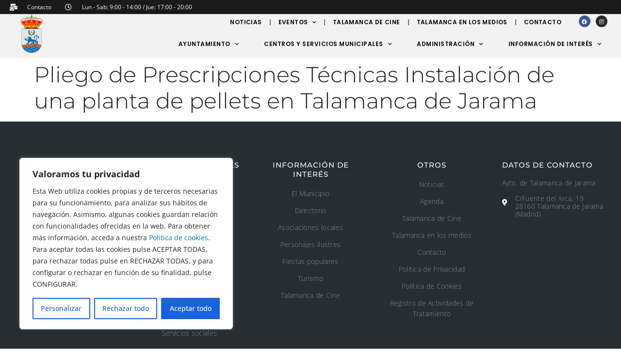

--- FILE ---
content_type: text/html; charset=UTF-8
request_url: https://www.talamancadejarama.org/perfil_del_contratan/pliego-de-prescripciones-tecnicas-instalacion-de-una-planta-de-pellets-en-talamanca-de-jarama/
body_size: 22689
content:
<!doctype html>
<html lang="es">
<head>
	<meta charset="UTF-8">
	<meta name="viewport" content="width=device-width, initial-scale=1">
	<link rel="profile" href="https://gmpg.org/xfn/11">
	<title>Pliego de Prescripciones Técnicas Instalación de una planta de pellets en Talamanca de Jarama &#8211; Talamanca</title>
<meta name='robots' content='max-image-preview:large' />
<link rel="alternate" type="application/rss+xml" title="Talamanca &raquo; Feed" href="https://www.talamancadejarama.org/feed/" />
<link rel="alternate" type="application/rss+xml" title="Talamanca &raquo; Feed de los comentarios" href="https://www.talamancadejarama.org/comments/feed/" />
<link rel="alternate" type="text/calendar" title="Talamanca &raquo; iCal Feed" href="https://www.talamancadejarama.org/eventos/?ical=1" />
<link rel="alternate" title="oEmbed (JSON)" type="application/json+oembed" href="https://www.talamancadejarama.org/wp-json/oembed/1.0/embed?url=https%3A%2F%2Fwww.talamancadejarama.org%2Fperfil_del_contratan%2Fpliego-de-prescripciones-tecnicas-instalacion-de-una-planta-de-pellets-en-talamanca-de-jarama%2F" />
<link rel="alternate" title="oEmbed (XML)" type="text/xml+oembed" href="https://www.talamancadejarama.org/wp-json/oembed/1.0/embed?url=https%3A%2F%2Fwww.talamancadejarama.org%2Fperfil_del_contratan%2Fpliego-de-prescripciones-tecnicas-instalacion-de-una-planta-de-pellets-en-talamanca-de-jarama%2F&#038;format=xml" />
<style id='wp-img-auto-sizes-contain-inline-css'>
img:is([sizes=auto i],[sizes^="auto," i]){contain-intrinsic-size:3000px 1500px}
/*# sourceURL=wp-img-auto-sizes-contain-inline-css */
</style>
<style id='wp-emoji-styles-inline-css'>

	img.wp-smiley, img.emoji {
		display: inline !important;
		border: none !important;
		box-shadow: none !important;
		height: 1em !important;
		width: 1em !important;
		margin: 0 0.07em !important;
		vertical-align: -0.1em !important;
		background: none !important;
		padding: 0 !important;
	}
/*# sourceURL=wp-emoji-styles-inline-css */
</style>
<link rel='stylesheet' id='wp-block-library-css' href='https://www.talamancadejarama.org/wp-includes/css/dist/block-library/style.min.css?ver=6.9' media='all' />
<style id='global-styles-inline-css'>
:root{--wp--preset--aspect-ratio--square: 1;--wp--preset--aspect-ratio--4-3: 4/3;--wp--preset--aspect-ratio--3-4: 3/4;--wp--preset--aspect-ratio--3-2: 3/2;--wp--preset--aspect-ratio--2-3: 2/3;--wp--preset--aspect-ratio--16-9: 16/9;--wp--preset--aspect-ratio--9-16: 9/16;--wp--preset--color--black: #000000;--wp--preset--color--cyan-bluish-gray: #abb8c3;--wp--preset--color--white: #ffffff;--wp--preset--color--pale-pink: #f78da7;--wp--preset--color--vivid-red: #cf2e2e;--wp--preset--color--luminous-vivid-orange: #ff6900;--wp--preset--color--luminous-vivid-amber: #fcb900;--wp--preset--color--light-green-cyan: #7bdcb5;--wp--preset--color--vivid-green-cyan: #00d084;--wp--preset--color--pale-cyan-blue: #8ed1fc;--wp--preset--color--vivid-cyan-blue: #0693e3;--wp--preset--color--vivid-purple: #9b51e0;--wp--preset--gradient--vivid-cyan-blue-to-vivid-purple: linear-gradient(135deg,rgb(6,147,227) 0%,rgb(155,81,224) 100%);--wp--preset--gradient--light-green-cyan-to-vivid-green-cyan: linear-gradient(135deg,rgb(122,220,180) 0%,rgb(0,208,130) 100%);--wp--preset--gradient--luminous-vivid-amber-to-luminous-vivid-orange: linear-gradient(135deg,rgb(252,185,0) 0%,rgb(255,105,0) 100%);--wp--preset--gradient--luminous-vivid-orange-to-vivid-red: linear-gradient(135deg,rgb(255,105,0) 0%,rgb(207,46,46) 100%);--wp--preset--gradient--very-light-gray-to-cyan-bluish-gray: linear-gradient(135deg,rgb(238,238,238) 0%,rgb(169,184,195) 100%);--wp--preset--gradient--cool-to-warm-spectrum: linear-gradient(135deg,rgb(74,234,220) 0%,rgb(151,120,209) 20%,rgb(207,42,186) 40%,rgb(238,44,130) 60%,rgb(251,105,98) 80%,rgb(254,248,76) 100%);--wp--preset--gradient--blush-light-purple: linear-gradient(135deg,rgb(255,206,236) 0%,rgb(152,150,240) 100%);--wp--preset--gradient--blush-bordeaux: linear-gradient(135deg,rgb(254,205,165) 0%,rgb(254,45,45) 50%,rgb(107,0,62) 100%);--wp--preset--gradient--luminous-dusk: linear-gradient(135deg,rgb(255,203,112) 0%,rgb(199,81,192) 50%,rgb(65,88,208) 100%);--wp--preset--gradient--pale-ocean: linear-gradient(135deg,rgb(255,245,203) 0%,rgb(182,227,212) 50%,rgb(51,167,181) 100%);--wp--preset--gradient--electric-grass: linear-gradient(135deg,rgb(202,248,128) 0%,rgb(113,206,126) 100%);--wp--preset--gradient--midnight: linear-gradient(135deg,rgb(2,3,129) 0%,rgb(40,116,252) 100%);--wp--preset--font-size--small: 13px;--wp--preset--font-size--medium: 20px;--wp--preset--font-size--large: 36px;--wp--preset--font-size--x-large: 42px;--wp--preset--spacing--20: 0.44rem;--wp--preset--spacing--30: 0.67rem;--wp--preset--spacing--40: 1rem;--wp--preset--spacing--50: 1.5rem;--wp--preset--spacing--60: 2.25rem;--wp--preset--spacing--70: 3.38rem;--wp--preset--spacing--80: 5.06rem;--wp--preset--shadow--natural: 6px 6px 9px rgba(0, 0, 0, 0.2);--wp--preset--shadow--deep: 12px 12px 50px rgba(0, 0, 0, 0.4);--wp--preset--shadow--sharp: 6px 6px 0px rgba(0, 0, 0, 0.2);--wp--preset--shadow--outlined: 6px 6px 0px -3px rgb(255, 255, 255), 6px 6px rgb(0, 0, 0);--wp--preset--shadow--crisp: 6px 6px 0px rgb(0, 0, 0);}:root { --wp--style--global--content-size: 800px;--wp--style--global--wide-size: 1200px; }:where(body) { margin: 0; }.wp-site-blocks > .alignleft { float: left; margin-right: 2em; }.wp-site-blocks > .alignright { float: right; margin-left: 2em; }.wp-site-blocks > .aligncenter { justify-content: center; margin-left: auto; margin-right: auto; }:where(.wp-site-blocks) > * { margin-block-start: 24px; margin-block-end: 0; }:where(.wp-site-blocks) > :first-child { margin-block-start: 0; }:where(.wp-site-blocks) > :last-child { margin-block-end: 0; }:root { --wp--style--block-gap: 24px; }:root :where(.is-layout-flow) > :first-child{margin-block-start: 0;}:root :where(.is-layout-flow) > :last-child{margin-block-end: 0;}:root :where(.is-layout-flow) > *{margin-block-start: 24px;margin-block-end: 0;}:root :where(.is-layout-constrained) > :first-child{margin-block-start: 0;}:root :where(.is-layout-constrained) > :last-child{margin-block-end: 0;}:root :where(.is-layout-constrained) > *{margin-block-start: 24px;margin-block-end: 0;}:root :where(.is-layout-flex){gap: 24px;}:root :where(.is-layout-grid){gap: 24px;}.is-layout-flow > .alignleft{float: left;margin-inline-start: 0;margin-inline-end: 2em;}.is-layout-flow > .alignright{float: right;margin-inline-start: 2em;margin-inline-end: 0;}.is-layout-flow > .aligncenter{margin-left: auto !important;margin-right: auto !important;}.is-layout-constrained > .alignleft{float: left;margin-inline-start: 0;margin-inline-end: 2em;}.is-layout-constrained > .alignright{float: right;margin-inline-start: 2em;margin-inline-end: 0;}.is-layout-constrained > .aligncenter{margin-left: auto !important;margin-right: auto !important;}.is-layout-constrained > :where(:not(.alignleft):not(.alignright):not(.alignfull)){max-width: var(--wp--style--global--content-size);margin-left: auto !important;margin-right: auto !important;}.is-layout-constrained > .alignwide{max-width: var(--wp--style--global--wide-size);}body .is-layout-flex{display: flex;}.is-layout-flex{flex-wrap: wrap;align-items: center;}.is-layout-flex > :is(*, div){margin: 0;}body .is-layout-grid{display: grid;}.is-layout-grid > :is(*, div){margin: 0;}body{padding-top: 0px;padding-right: 0px;padding-bottom: 0px;padding-left: 0px;}a:where(:not(.wp-element-button)){text-decoration: underline;}:root :where(.wp-element-button, .wp-block-button__link){background-color: #32373c;border-width: 0;color: #fff;font-family: inherit;font-size: inherit;font-style: inherit;font-weight: inherit;letter-spacing: inherit;line-height: inherit;padding-top: calc(0.667em + 2px);padding-right: calc(1.333em + 2px);padding-bottom: calc(0.667em + 2px);padding-left: calc(1.333em + 2px);text-decoration: none;text-transform: inherit;}.has-black-color{color: var(--wp--preset--color--black) !important;}.has-cyan-bluish-gray-color{color: var(--wp--preset--color--cyan-bluish-gray) !important;}.has-white-color{color: var(--wp--preset--color--white) !important;}.has-pale-pink-color{color: var(--wp--preset--color--pale-pink) !important;}.has-vivid-red-color{color: var(--wp--preset--color--vivid-red) !important;}.has-luminous-vivid-orange-color{color: var(--wp--preset--color--luminous-vivid-orange) !important;}.has-luminous-vivid-amber-color{color: var(--wp--preset--color--luminous-vivid-amber) !important;}.has-light-green-cyan-color{color: var(--wp--preset--color--light-green-cyan) !important;}.has-vivid-green-cyan-color{color: var(--wp--preset--color--vivid-green-cyan) !important;}.has-pale-cyan-blue-color{color: var(--wp--preset--color--pale-cyan-blue) !important;}.has-vivid-cyan-blue-color{color: var(--wp--preset--color--vivid-cyan-blue) !important;}.has-vivid-purple-color{color: var(--wp--preset--color--vivid-purple) !important;}.has-black-background-color{background-color: var(--wp--preset--color--black) !important;}.has-cyan-bluish-gray-background-color{background-color: var(--wp--preset--color--cyan-bluish-gray) !important;}.has-white-background-color{background-color: var(--wp--preset--color--white) !important;}.has-pale-pink-background-color{background-color: var(--wp--preset--color--pale-pink) !important;}.has-vivid-red-background-color{background-color: var(--wp--preset--color--vivid-red) !important;}.has-luminous-vivid-orange-background-color{background-color: var(--wp--preset--color--luminous-vivid-orange) !important;}.has-luminous-vivid-amber-background-color{background-color: var(--wp--preset--color--luminous-vivid-amber) !important;}.has-light-green-cyan-background-color{background-color: var(--wp--preset--color--light-green-cyan) !important;}.has-vivid-green-cyan-background-color{background-color: var(--wp--preset--color--vivid-green-cyan) !important;}.has-pale-cyan-blue-background-color{background-color: var(--wp--preset--color--pale-cyan-blue) !important;}.has-vivid-cyan-blue-background-color{background-color: var(--wp--preset--color--vivid-cyan-blue) !important;}.has-vivid-purple-background-color{background-color: var(--wp--preset--color--vivid-purple) !important;}.has-black-border-color{border-color: var(--wp--preset--color--black) !important;}.has-cyan-bluish-gray-border-color{border-color: var(--wp--preset--color--cyan-bluish-gray) !important;}.has-white-border-color{border-color: var(--wp--preset--color--white) !important;}.has-pale-pink-border-color{border-color: var(--wp--preset--color--pale-pink) !important;}.has-vivid-red-border-color{border-color: var(--wp--preset--color--vivid-red) !important;}.has-luminous-vivid-orange-border-color{border-color: var(--wp--preset--color--luminous-vivid-orange) !important;}.has-luminous-vivid-amber-border-color{border-color: var(--wp--preset--color--luminous-vivid-amber) !important;}.has-light-green-cyan-border-color{border-color: var(--wp--preset--color--light-green-cyan) !important;}.has-vivid-green-cyan-border-color{border-color: var(--wp--preset--color--vivid-green-cyan) !important;}.has-pale-cyan-blue-border-color{border-color: var(--wp--preset--color--pale-cyan-blue) !important;}.has-vivid-cyan-blue-border-color{border-color: var(--wp--preset--color--vivid-cyan-blue) !important;}.has-vivid-purple-border-color{border-color: var(--wp--preset--color--vivid-purple) !important;}.has-vivid-cyan-blue-to-vivid-purple-gradient-background{background: var(--wp--preset--gradient--vivid-cyan-blue-to-vivid-purple) !important;}.has-light-green-cyan-to-vivid-green-cyan-gradient-background{background: var(--wp--preset--gradient--light-green-cyan-to-vivid-green-cyan) !important;}.has-luminous-vivid-amber-to-luminous-vivid-orange-gradient-background{background: var(--wp--preset--gradient--luminous-vivid-amber-to-luminous-vivid-orange) !important;}.has-luminous-vivid-orange-to-vivid-red-gradient-background{background: var(--wp--preset--gradient--luminous-vivid-orange-to-vivid-red) !important;}.has-very-light-gray-to-cyan-bluish-gray-gradient-background{background: var(--wp--preset--gradient--very-light-gray-to-cyan-bluish-gray) !important;}.has-cool-to-warm-spectrum-gradient-background{background: var(--wp--preset--gradient--cool-to-warm-spectrum) !important;}.has-blush-light-purple-gradient-background{background: var(--wp--preset--gradient--blush-light-purple) !important;}.has-blush-bordeaux-gradient-background{background: var(--wp--preset--gradient--blush-bordeaux) !important;}.has-luminous-dusk-gradient-background{background: var(--wp--preset--gradient--luminous-dusk) !important;}.has-pale-ocean-gradient-background{background: var(--wp--preset--gradient--pale-ocean) !important;}.has-electric-grass-gradient-background{background: var(--wp--preset--gradient--electric-grass) !important;}.has-midnight-gradient-background{background: var(--wp--preset--gradient--midnight) !important;}.has-small-font-size{font-size: var(--wp--preset--font-size--small) !important;}.has-medium-font-size{font-size: var(--wp--preset--font-size--medium) !important;}.has-large-font-size{font-size: var(--wp--preset--font-size--large) !important;}.has-x-large-font-size{font-size: var(--wp--preset--font-size--x-large) !important;}
/*# sourceURL=global-styles-inline-css */
</style>

<link rel='stylesheet' id='tribe-events-v2-single-skeleton-css' href='https://www.talamancadejarama.org/wp-content/plugins/the-events-calendar/build/css/tribe-events-single-skeleton.css?ver=6.14.0' media='all' />
<link rel='stylesheet' id='tribe-events-v2-single-skeleton-full-css' href='https://www.talamancadejarama.org/wp-content/plugins/the-events-calendar/build/css/tribe-events-single-full.css?ver=6.14.0' media='all' />
<link rel='stylesheet' id='tec-events-elementor-widgets-base-styles-css' href='https://www.talamancadejarama.org/wp-content/plugins/the-events-calendar/build/css/integrations/plugins/elementor/widgets/widget-base.css?ver=6.14.0' media='all' />
<link rel='stylesheet' id='hello-elementor-css' href='https://www.talamancadejarama.org/wp-content/themes/hello-elementor/style.min.css?ver=3.4.3' media='all' />
<link rel='stylesheet' id='hello-elementor-theme-style-css' href='https://www.talamancadejarama.org/wp-content/themes/hello-elementor/theme.min.css?ver=3.4.3' media='all' />
<link rel='stylesheet' id='hello-elementor-header-footer-css' href='https://www.talamancadejarama.org/wp-content/themes/hello-elementor/header-footer.min.css?ver=3.4.3' media='all' />
<link rel='stylesheet' id='elementor-frontend-css' href='https://www.talamancadejarama.org/wp-content/plugins/elementor/assets/css/frontend.min.css?ver=3.30.2' media='all' />
<link rel='stylesheet' id='elementor-post-5-css' href='https://www.talamancadejarama.org/wp-content/uploads/elementor/css/post-5.css?ver=1752208987' media='all' />
<link rel='stylesheet' id='widget-icon-list-css' href='https://www.talamancadejarama.org/wp-content/plugins/elementor/assets/css/widget-icon-list.min.css?ver=3.30.2' media='all' />
<link rel='stylesheet' id='widget-image-css' href='https://www.talamancadejarama.org/wp-content/plugins/elementor/assets/css/widget-image.min.css?ver=3.30.2' media='all' />
<link rel='stylesheet' id='widget-nav-menu-css' href='https://www.talamancadejarama.org/wp-content/plugins/elementor-pro/assets/css/widget-nav-menu.min.css?ver=3.30.0' media='all' />
<link rel='stylesheet' id='widget-social-icons-css' href='https://www.talamancadejarama.org/wp-content/plugins/elementor/assets/css/widget-social-icons.min.css?ver=3.30.2' media='all' />
<link rel='stylesheet' id='e-apple-webkit-css' href='https://www.talamancadejarama.org/wp-content/plugins/elementor/assets/css/conditionals/apple-webkit.min.css?ver=3.30.2' media='all' />
<link rel='stylesheet' id='e-sticky-css' href='https://www.talamancadejarama.org/wp-content/plugins/elementor-pro/assets/css/modules/sticky.min.css?ver=3.30.0' media='all' />
<link rel='stylesheet' id='widget-heading-css' href='https://www.talamancadejarama.org/wp-content/plugins/elementor/assets/css/widget-heading.min.css?ver=3.30.2' media='all' />
<link rel='stylesheet' id='elementor-icons-css' href='https://www.talamancadejarama.org/wp-content/plugins/elementor/assets/lib/eicons/css/elementor-icons.min.css?ver=5.43.0' media='all' />
<link rel='stylesheet' id='elementor-post-97-css' href='https://www.talamancadejarama.org/wp-content/uploads/elementor/css/post-97.css?ver=1752209140' media='all' />
<link rel='stylesheet' id='elementor-post-93-css' href='https://www.talamancadejarama.org/wp-content/uploads/elementor/css/post-93.css?ver=1752209140' media='all' />
<link rel='stylesheet' id='talamancadejarama-style-css' href='https://www.talamancadejarama.org/wp-content/themes/talamancadejarama/style.css?ver=1.0.0' media='all' />
<link rel='stylesheet' id='ecs-styles-css' href='https://www.talamancadejarama.org/wp-content/plugins/ele-custom-skin/assets/css/ecs-style.css?ver=3.1.9' media='all' />
<link rel='stylesheet' id='elementor-post-1865-css' href='https://www.talamancadejarama.org/wp-content/uploads/elementor/css/post-1865.css?ver=1642422454' media='all' />
<link rel='stylesheet' id='elementor-post-1919-css' href='https://www.talamancadejarama.org/wp-content/uploads/elementor/css/post-1919.css?ver=1640623756' media='all' />
<link rel='stylesheet' id='elementor-post-1959-css' href='https://www.talamancadejarama.org/wp-content/uploads/elementor/css/post-1959.css?ver=1641307154' media='all' />
<link rel='stylesheet' id='elementor-gf-local-montserrat-css' href='https://www.talamancadejarama.org/wp-content/uploads/elementor/google-fonts/css/montserrat.css?ver=1748674671' media='all' />
<link rel='stylesheet' id='elementor-gf-local-opensans-css' href='https://www.talamancadejarama.org/wp-content/uploads/elementor/google-fonts/css/opensans.css?ver=1748674683' media='all' />
<link rel='stylesheet' id='elementor-gf-local-poppins-css' href='https://www.talamancadejarama.org/wp-content/uploads/elementor/google-fonts/css/poppins.css?ver=1748674689' media='all' />
<link rel='stylesheet' id='elementor-gf-local-inter-css' href='https://www.talamancadejarama.org/wp-content/uploads/elementor/google-fonts/css/inter.css?ver=1748674708' media='all' />
<link rel='stylesheet' id='elementor-icons-shared-0-css' href='https://www.talamancadejarama.org/wp-content/plugins/elementor/assets/lib/font-awesome/css/fontawesome.min.css?ver=5.15.3' media='all' />
<link rel='stylesheet' id='elementor-icons-fa-solid-css' href='https://www.talamancadejarama.org/wp-content/plugins/elementor/assets/lib/font-awesome/css/solid.min.css?ver=5.15.3' media='all' />
<link rel='stylesheet' id='elementor-icons-fa-regular-css' href='https://www.talamancadejarama.org/wp-content/plugins/elementor/assets/lib/font-awesome/css/regular.min.css?ver=5.15.3' media='all' />
<link rel='stylesheet' id='elementor-icons-fa-brands-css' href='https://www.talamancadejarama.org/wp-content/plugins/elementor/assets/lib/font-awesome/css/brands.min.css?ver=5.15.3' media='all' />
<script id="cookie-law-info-js-extra">
var _ckyConfig = {"_ipData":[],"_assetsURL":"https://www.talamancadejarama.org/wp-content/plugins/cookie-law-info/lite/frontend/images/","_publicURL":"https://www.talamancadejarama.org","_expiry":"365","_categories":[{"name":"Necesaria","slug":"necessary","isNecessary":true,"ccpaDoNotSell":true,"cookies":[{"cookieID":"cookieyes-consent","domain":"cookieyes.com","provider":""},{"cookieID":"WordPress_sec","domain":"Wordpress","provider":""},{"cookieID":"wordpress_test_cookie","domain":"Wordpress","provider":""},{"cookieID":"wp-settings-2","domain":"Wordpress","provider":""},{"cookieID":"_grecaptcha","domain":"Google","provider":""},{"cookieID":"e_globals","domain":"Wordpress","provider":""},{"cookieID":"e_kit-elements-defaults","domain":"Elementor","provider":""},{"cookieID":"elementor","domain":"Elementor","provider":""}],"active":true,"defaultConsent":{"gdpr":true,"ccpa":true}},{"name":"Funcional","slug":"functional","isNecessary":false,"ccpaDoNotSell":true,"cookies":[],"active":true,"defaultConsent":{"gdpr":false,"ccpa":false}},{"name":"Anal\u00edtica","slug":"analytics","isNecessary":false,"ccpaDoNotSell":true,"cookies":[],"active":true,"defaultConsent":{"gdpr":false,"ccpa":false}},{"name":"El rendimiento","slug":"performance","isNecessary":false,"ccpaDoNotSell":true,"cookies":[],"active":true,"defaultConsent":{"gdpr":false,"ccpa":false}},{"name":"Anuncio","slug":"advertisement","isNecessary":false,"ccpaDoNotSell":true,"cookies":[],"active":true,"defaultConsent":{"gdpr":false,"ccpa":false}}],"_activeLaw":"gdpr","_rootDomain":"","_block":"1","_showBanner":"1","_bannerConfig":{"settings":{"type":"box","preferenceCenterType":"popup","position":"bottom-left","applicableLaw":"gdpr"},"behaviours":{"reloadBannerOnAccept":false,"loadAnalyticsByDefault":false,"animations":{"onLoad":"animate","onHide":"sticky"}},"config":{"revisitConsent":{"status":true,"tag":"revisit-consent","position":"bottom-left","meta":{"url":"#"},"styles":{"background-color":"#0056A7"},"elements":{"title":{"type":"text","tag":"revisit-consent-title","status":true,"styles":{"color":"#0056a7"}}}},"preferenceCenter":{"toggle":{"status":true,"tag":"detail-category-toggle","type":"toggle","states":{"active":{"styles":{"background-color":"#1863DC"}},"inactive":{"styles":{"background-color":"#D0D5D2"}}}}},"categoryPreview":{"status":false,"toggle":{"status":true,"tag":"detail-category-preview-toggle","type":"toggle","states":{"active":{"styles":{"background-color":"#1863DC"}},"inactive":{"styles":{"background-color":"#D0D5D2"}}}}},"videoPlaceholder":{"status":true,"styles":{"background-color":"#000000","border-color":"#000000","color":"#ffffff"}},"readMore":{"status":false,"tag":"readmore-button","type":"link","meta":{"noFollow":true,"newTab":true},"styles":{"color":"#1863DC","background-color":"transparent","border-color":"transparent"}},"auditTable":{"status":true},"optOption":{"status":true,"toggle":{"status":true,"tag":"optout-option-toggle","type":"toggle","states":{"active":{"styles":{"background-color":"#1863dc"}},"inactive":{"styles":{"background-color":"#FFFFFF"}}}}}}},"_version":"3.3.1","_logConsent":"1","_tags":[{"tag":"accept-button","styles":{"color":"#FFFFFF","background-color":"#1863DC","border-color":"#1863DC"}},{"tag":"reject-button","styles":{"color":"#1863DC","background-color":"transparent","border-color":"#1863DC"}},{"tag":"settings-button","styles":{"color":"#1863DC","background-color":"transparent","border-color":"#1863DC"}},{"tag":"readmore-button","styles":{"color":"#1863DC","background-color":"transparent","border-color":"transparent"}},{"tag":"donotsell-button","styles":{"color":"#1863DC","background-color":"transparent","border-color":"transparent"}},{"tag":"accept-button","styles":{"color":"#FFFFFF","background-color":"#1863DC","border-color":"#1863DC"}},{"tag":"revisit-consent","styles":{"background-color":"#0056A7"}}],"_shortCodes":[{"key":"cky_readmore","content":"\u003Ca href=\"/politica-cookies/\" class=\"cky-policy\" aria-label=\"Pol\u00edtica de cookies\" target=\"_blank\" rel=\"noopener\" data-cky-tag=\"readmore-button\"\u003EPol\u00edtica de cookies\u003C/a\u003E","tag":"readmore-button","status":false,"attributes":{"rel":"nofollow","target":"_blank"}},{"key":"cky_show_desc","content":"\u003Cbutton class=\"cky-show-desc-btn\" data-cky-tag=\"show-desc-button\" aria-label=\"Mostrar m\u00e1s\"\u003EMostrar m\u00e1s\u003C/button\u003E","tag":"show-desc-button","status":true,"attributes":[]},{"key":"cky_hide_desc","content":"\u003Cbutton class=\"cky-show-desc-btn\" data-cky-tag=\"hide-desc-button\" aria-label=\"Mostrar menos\"\u003EMostrar menos\u003C/button\u003E","tag":"hide-desc-button","status":true,"attributes":[]},{"key":"cky_category_toggle_label","content":"[cky_{{status}}_category_label] [cky_preference_{{category_slug}}_title]","tag":"","status":true,"attributes":[]},{"key":"cky_enable_category_label","content":"Permitir","tag":"","status":true,"attributes":[]},{"key":"cky_disable_category_label","content":"Desactivar","tag":"","status":true,"attributes":[]},{"key":"cky_video_placeholder","content":"\u003Cdiv class=\"video-placeholder-normal\" data-cky-tag=\"video-placeholder\" id=\"[UNIQUEID]\"\u003E\u003Cp class=\"video-placeholder-text-normal\" data-cky-tag=\"placeholder-title\"\u003EPor favor acepte el consentimiento de cookies\u003C/p\u003E\u003C/div\u003E","tag":"","status":true,"attributes":[]},{"key":"cky_enable_optout_label","content":"Permitir","tag":"","status":true,"attributes":[]},{"key":"cky_disable_optout_label","content":"Desactivar","tag":"","status":true,"attributes":[]},{"key":"cky_optout_toggle_label","content":"[cky_{{status}}_optout_label] [cky_optout_option_title]","tag":"","status":true,"attributes":[]},{"key":"cky_optout_option_title","content":"No vendan ni compartan mi informaci\u00f3n personal","tag":"","status":true,"attributes":[]},{"key":"cky_optout_close_label","content":"Cerca","tag":"","status":true,"attributes":[]},{"key":"cky_preference_close_label","content":"Cerca","tag":"","status":true,"attributes":[]}],"_rtl":"","_language":"es","_providersToBlock":[]};
var _ckyStyles = {"css":".cky-overlay{background: #000000; opacity: 0.4; position: fixed; top: 0; left: 0; width: 100%; height: 100%; z-index: 99999999;}.cky-hide{display: none;}.cky-btn-revisit-wrapper{display: flex; align-items: center; justify-content: center; background: #0056a7; width: 45px; height: 45px; border-radius: 50%; position: fixed; z-index: 999999; cursor: pointer;}.cky-revisit-bottom-left{bottom: 15px; left: 15px;}.cky-revisit-bottom-right{bottom: 15px; right: 15px;}.cky-btn-revisit-wrapper .cky-btn-revisit{display: flex; align-items: center; justify-content: center; background: none; border: none; cursor: pointer; position: relative; margin: 0; padding: 0;}.cky-btn-revisit-wrapper .cky-btn-revisit img{max-width: fit-content; margin: 0; height: 30px; width: 30px;}.cky-revisit-bottom-left:hover::before{content: attr(data-tooltip); position: absolute; background: #4e4b66; color: #ffffff; left: calc(100% + 7px); font-size: 12px; line-height: 16px; width: max-content; padding: 4px 8px; border-radius: 4px;}.cky-revisit-bottom-left:hover::after{position: absolute; content: \"\"; border: 5px solid transparent; left: calc(100% + 2px); border-left-width: 0; border-right-color: #4e4b66;}.cky-revisit-bottom-right:hover::before{content: attr(data-tooltip); position: absolute; background: #4e4b66; color: #ffffff; right: calc(100% + 7px); font-size: 12px; line-height: 16px; width: max-content; padding: 4px 8px; border-radius: 4px;}.cky-revisit-bottom-right:hover::after{position: absolute; content: \"\"; border: 5px solid transparent; right: calc(100% + 2px); border-right-width: 0; border-left-color: #4e4b66;}.cky-revisit-hide{display: none;}.cky-consent-container{position: fixed; width: 440px; box-sizing: border-box; z-index: 9999999; border-radius: 6px;}.cky-consent-container .cky-consent-bar{background: #ffffff; border: 1px solid; padding: 20px 26px; box-shadow: 0 -1px 10px 0 #acabab4d; border-radius: 6px;}.cky-box-bottom-left{bottom: 40px; left: 40px;}.cky-box-bottom-right{bottom: 40px; right: 40px;}.cky-box-top-left{top: 40px; left: 40px;}.cky-box-top-right{top: 40px; right: 40px;}.cky-custom-brand-logo-wrapper .cky-custom-brand-logo{width: 100px; height: auto; margin: 0 0 12px 0;}.cky-notice .cky-title{color: #212121; font-weight: 700; font-size: 18px; line-height: 24px; margin: 0 0 12px 0;}.cky-notice-des *,.cky-preference-content-wrapper *,.cky-accordion-header-des *,.cky-gpc-wrapper .cky-gpc-desc *{font-size: 14px;}.cky-notice-des{color: #212121; font-size: 14px; line-height: 24px; font-weight: 400;}.cky-notice-des img{height: 25px; width: 25px;}.cky-consent-bar .cky-notice-des p,.cky-gpc-wrapper .cky-gpc-desc p,.cky-preference-body-wrapper .cky-preference-content-wrapper p,.cky-accordion-header-wrapper .cky-accordion-header-des p,.cky-cookie-des-table li div:last-child p{color: inherit; margin-top: 0; overflow-wrap: break-word;}.cky-notice-des P:last-child,.cky-preference-content-wrapper p:last-child,.cky-cookie-des-table li div:last-child p:last-child,.cky-gpc-wrapper .cky-gpc-desc p:last-child{margin-bottom: 0;}.cky-notice-des a.cky-policy,.cky-notice-des button.cky-policy{font-size: 14px; color: #1863dc; white-space: nowrap; cursor: pointer; background: transparent; border: 1px solid; text-decoration: underline;}.cky-notice-des button.cky-policy{padding: 0;}.cky-notice-des a.cky-policy:focus-visible,.cky-notice-des button.cky-policy:focus-visible,.cky-preference-content-wrapper .cky-show-desc-btn:focus-visible,.cky-accordion-header .cky-accordion-btn:focus-visible,.cky-preference-header .cky-btn-close:focus-visible,.cky-switch input[type=\"checkbox\"]:focus-visible,.cky-footer-wrapper a:focus-visible,.cky-btn:focus-visible{outline: 2px solid #1863dc; outline-offset: 2px;}.cky-btn:focus:not(:focus-visible),.cky-accordion-header .cky-accordion-btn:focus:not(:focus-visible),.cky-preference-content-wrapper .cky-show-desc-btn:focus:not(:focus-visible),.cky-btn-revisit-wrapper .cky-btn-revisit:focus:not(:focus-visible),.cky-preference-header .cky-btn-close:focus:not(:focus-visible),.cky-consent-bar .cky-banner-btn-close:focus:not(:focus-visible){outline: 0;}button.cky-show-desc-btn:not(:hover):not(:active){color: #1863dc; background: transparent;}button.cky-accordion-btn:not(:hover):not(:active),button.cky-banner-btn-close:not(:hover):not(:active),button.cky-btn-revisit:not(:hover):not(:active),button.cky-btn-close:not(:hover):not(:active){background: transparent;}.cky-consent-bar button:hover,.cky-modal.cky-modal-open button:hover,.cky-consent-bar button:focus,.cky-modal.cky-modal-open button:focus{text-decoration: none;}.cky-notice-btn-wrapper{display: flex; justify-content: flex-start; align-items: center; flex-wrap: wrap; margin-top: 16px;}.cky-notice-btn-wrapper .cky-btn{text-shadow: none; box-shadow: none;}.cky-btn{flex: auto; max-width: 100%; font-size: 14px; font-family: inherit; line-height: 24px; padding: 8px; font-weight: 500; margin: 0 8px 0 0; border-radius: 2px; cursor: pointer; text-align: center; text-transform: none; min-height: 0;}.cky-btn:hover{opacity: 0.8;}.cky-btn-customize{color: #1863dc; background: transparent; border: 2px solid #1863dc;}.cky-btn-reject{color: #1863dc; background: transparent; border: 2px solid #1863dc;}.cky-btn-accept{background: #1863dc; color: #ffffff; border: 2px solid #1863dc;}.cky-btn:last-child{margin-right: 0;}@media (max-width: 576px){.cky-box-bottom-left{bottom: 0; left: 0;}.cky-box-bottom-right{bottom: 0; right: 0;}.cky-box-top-left{top: 0; left: 0;}.cky-box-top-right{top: 0; right: 0;}}@media (max-width: 440px){.cky-box-bottom-left, .cky-box-bottom-right, .cky-box-top-left, .cky-box-top-right{width: 100%; max-width: 100%;}.cky-consent-container .cky-consent-bar{padding: 20px 0;}.cky-custom-brand-logo-wrapper, .cky-notice .cky-title, .cky-notice-des, .cky-notice-btn-wrapper{padding: 0 24px;}.cky-notice-des{max-height: 40vh; overflow-y: scroll;}.cky-notice-btn-wrapper{flex-direction: column; margin-top: 0;}.cky-btn{width: 100%; margin: 10px 0 0 0;}.cky-notice-btn-wrapper .cky-btn-customize{order: 2;}.cky-notice-btn-wrapper .cky-btn-reject{order: 3;}.cky-notice-btn-wrapper .cky-btn-accept{order: 1; margin-top: 16px;}}@media (max-width: 352px){.cky-notice .cky-title{font-size: 16px;}.cky-notice-des *{font-size: 12px;}.cky-notice-des, .cky-btn{font-size: 12px;}}.cky-modal.cky-modal-open{display: flex; visibility: visible; -webkit-transform: translate(-50%, -50%); -moz-transform: translate(-50%, -50%); -ms-transform: translate(-50%, -50%); -o-transform: translate(-50%, -50%); transform: translate(-50%, -50%); top: 50%; left: 50%; transition: all 1s ease;}.cky-modal{box-shadow: 0 32px 68px rgba(0, 0, 0, 0.3); margin: 0 auto; position: fixed; max-width: 100%; background: #ffffff; top: 50%; box-sizing: border-box; border-radius: 6px; z-index: 999999999; color: #212121; -webkit-transform: translate(-50%, 100%); -moz-transform: translate(-50%, 100%); -ms-transform: translate(-50%, 100%); -o-transform: translate(-50%, 100%); transform: translate(-50%, 100%); visibility: hidden; transition: all 0s ease;}.cky-preference-center{max-height: 79vh; overflow: hidden; width: 845px; overflow: hidden; flex: 1 1 0; display: flex; flex-direction: column; border-radius: 6px;}.cky-preference-header{display: flex; align-items: center; justify-content: space-between; padding: 22px 24px; border-bottom: 1px solid;}.cky-preference-header .cky-preference-title{font-size: 18px; font-weight: 700; line-height: 24px;}.cky-preference-header .cky-btn-close{margin: 0; cursor: pointer; vertical-align: middle; padding: 0; background: none; border: none; width: auto; height: auto; min-height: 0; line-height: 0; text-shadow: none; box-shadow: none;}.cky-preference-header .cky-btn-close img{margin: 0; height: 10px; width: 10px;}.cky-preference-body-wrapper{padding: 0 24px; flex: 1; overflow: auto; box-sizing: border-box;}.cky-preference-content-wrapper,.cky-gpc-wrapper .cky-gpc-desc{font-size: 14px; line-height: 24px; font-weight: 400; padding: 12px 0;}.cky-preference-content-wrapper{border-bottom: 1px solid;}.cky-preference-content-wrapper img{height: 25px; width: 25px;}.cky-preference-content-wrapper .cky-show-desc-btn{font-size: 14px; font-family: inherit; color: #1863dc; text-decoration: none; line-height: 24px; padding: 0; margin: 0; white-space: nowrap; cursor: pointer; background: transparent; border-color: transparent; text-transform: none; min-height: 0; text-shadow: none; box-shadow: none;}.cky-accordion-wrapper{margin-bottom: 10px;}.cky-accordion{border-bottom: 1px solid;}.cky-accordion:last-child{border-bottom: none;}.cky-accordion .cky-accordion-item{display: flex; margin-top: 10px;}.cky-accordion .cky-accordion-body{display: none;}.cky-accordion.cky-accordion-active .cky-accordion-body{display: block; padding: 0 22px; margin-bottom: 16px;}.cky-accordion-header-wrapper{cursor: pointer; width: 100%;}.cky-accordion-item .cky-accordion-header{display: flex; justify-content: space-between; align-items: center;}.cky-accordion-header .cky-accordion-btn{font-size: 16px; font-family: inherit; color: #212121; line-height: 24px; background: none; border: none; font-weight: 700; padding: 0; margin: 0; cursor: pointer; text-transform: none; min-height: 0; text-shadow: none; box-shadow: none;}.cky-accordion-header .cky-always-active{color: #008000; font-weight: 600; line-height: 24px; font-size: 14px;}.cky-accordion-header-des{font-size: 14px; line-height: 24px; margin: 10px 0 16px 0;}.cky-accordion-chevron{margin-right: 22px; position: relative; cursor: pointer;}.cky-accordion-chevron-hide{display: none;}.cky-accordion .cky-accordion-chevron i::before{content: \"\"; position: absolute; border-right: 1.4px solid; border-bottom: 1.4px solid; border-color: inherit; height: 6px; width: 6px; -webkit-transform: rotate(-45deg); -moz-transform: rotate(-45deg); -ms-transform: rotate(-45deg); -o-transform: rotate(-45deg); transform: rotate(-45deg); transition: all 0.2s ease-in-out; top: 8px;}.cky-accordion.cky-accordion-active .cky-accordion-chevron i::before{-webkit-transform: rotate(45deg); -moz-transform: rotate(45deg); -ms-transform: rotate(45deg); -o-transform: rotate(45deg); transform: rotate(45deg);}.cky-audit-table{background: #f4f4f4; border-radius: 6px;}.cky-audit-table .cky-empty-cookies-text{color: inherit; font-size: 12px; line-height: 24px; margin: 0; padding: 10px;}.cky-audit-table .cky-cookie-des-table{font-size: 12px; line-height: 24px; font-weight: normal; padding: 15px 10px; border-bottom: 1px solid; border-bottom-color: inherit; margin: 0;}.cky-audit-table .cky-cookie-des-table:last-child{border-bottom: none;}.cky-audit-table .cky-cookie-des-table li{list-style-type: none; display: flex; padding: 3px 0;}.cky-audit-table .cky-cookie-des-table li:first-child{padding-top: 0;}.cky-cookie-des-table li div:first-child{width: 100px; font-weight: 600; word-break: break-word; word-wrap: break-word;}.cky-cookie-des-table li div:last-child{flex: 1; word-break: break-word; word-wrap: break-word; margin-left: 8px;}.cky-footer-shadow{display: block; width: 100%; height: 40px; background: linear-gradient(180deg, rgba(255, 255, 255, 0) 0%, #ffffff 100%); position: absolute; bottom: calc(100% - 1px);}.cky-footer-wrapper{position: relative;}.cky-prefrence-btn-wrapper{display: flex; flex-wrap: wrap; align-items: center; justify-content: center; padding: 22px 24px; border-top: 1px solid;}.cky-prefrence-btn-wrapper .cky-btn{flex: auto; max-width: 100%; text-shadow: none; box-shadow: none;}.cky-btn-preferences{color: #1863dc; background: transparent; border: 2px solid #1863dc;}.cky-preference-header,.cky-preference-body-wrapper,.cky-preference-content-wrapper,.cky-accordion-wrapper,.cky-accordion,.cky-accordion-wrapper,.cky-footer-wrapper,.cky-prefrence-btn-wrapper{border-color: inherit;}@media (max-width: 845px){.cky-modal{max-width: calc(100% - 16px);}}@media (max-width: 576px){.cky-modal{max-width: 100%;}.cky-preference-center{max-height: 100vh;}.cky-prefrence-btn-wrapper{flex-direction: column;}.cky-accordion.cky-accordion-active .cky-accordion-body{padding-right: 0;}.cky-prefrence-btn-wrapper .cky-btn{width: 100%; margin: 10px 0 0 0;}.cky-prefrence-btn-wrapper .cky-btn-reject{order: 3;}.cky-prefrence-btn-wrapper .cky-btn-accept{order: 1; margin-top: 0;}.cky-prefrence-btn-wrapper .cky-btn-preferences{order: 2;}}@media (max-width: 425px){.cky-accordion-chevron{margin-right: 15px;}.cky-notice-btn-wrapper{margin-top: 0;}.cky-accordion.cky-accordion-active .cky-accordion-body{padding: 0 15px;}}@media (max-width: 352px){.cky-preference-header .cky-preference-title{font-size: 16px;}.cky-preference-header{padding: 16px 24px;}.cky-preference-content-wrapper *, .cky-accordion-header-des *{font-size: 12px;}.cky-preference-content-wrapper, .cky-preference-content-wrapper .cky-show-more, .cky-accordion-header .cky-always-active, .cky-accordion-header-des, .cky-preference-content-wrapper .cky-show-desc-btn, .cky-notice-des a.cky-policy{font-size: 12px;}.cky-accordion-header .cky-accordion-btn{font-size: 14px;}}.cky-switch{display: flex;}.cky-switch input[type=\"checkbox\"]{position: relative; width: 44px; height: 24px; margin: 0; background: #d0d5d2; -webkit-appearance: none; border-radius: 50px; cursor: pointer; outline: 0; border: none; top: 0;}.cky-switch input[type=\"checkbox\"]:checked{background: #1863dc;}.cky-switch input[type=\"checkbox\"]:before{position: absolute; content: \"\"; height: 20px; width: 20px; left: 2px; bottom: 2px; border-radius: 50%; background-color: white; -webkit-transition: 0.4s; transition: 0.4s; margin: 0;}.cky-switch input[type=\"checkbox\"]:after{display: none;}.cky-switch input[type=\"checkbox\"]:checked:before{-webkit-transform: translateX(20px); -ms-transform: translateX(20px); transform: translateX(20px);}@media (max-width: 425px){.cky-switch input[type=\"checkbox\"]{width: 38px; height: 21px;}.cky-switch input[type=\"checkbox\"]:before{height: 17px; width: 17px;}.cky-switch input[type=\"checkbox\"]:checked:before{-webkit-transform: translateX(17px); -ms-transform: translateX(17px); transform: translateX(17px);}}.cky-consent-bar .cky-banner-btn-close{position: absolute; right: 9px; top: 5px; background: none; border: none; cursor: pointer; padding: 0; margin: 0; min-height: 0; line-height: 0; height: auto; width: auto; text-shadow: none; box-shadow: none;}.cky-consent-bar .cky-banner-btn-close img{height: 9px; width: 9px; margin: 0;}.cky-notice-group{font-size: 14px; line-height: 24px; font-weight: 400; color: #212121;}.cky-notice-btn-wrapper .cky-btn-do-not-sell{font-size: 14px; line-height: 24px; padding: 6px 0; margin: 0; font-weight: 500; background: none; border-radius: 2px; border: none; cursor: pointer; text-align: left; color: #1863dc; background: transparent; border-color: transparent; box-shadow: none; text-shadow: none;}.cky-consent-bar .cky-banner-btn-close:focus-visible,.cky-notice-btn-wrapper .cky-btn-do-not-sell:focus-visible,.cky-opt-out-btn-wrapper .cky-btn:focus-visible,.cky-opt-out-checkbox-wrapper input[type=\"checkbox\"].cky-opt-out-checkbox:focus-visible{outline: 2px solid #1863dc; outline-offset: 2px;}@media (max-width: 440px){.cky-consent-container{width: 100%;}}@media (max-width: 352px){.cky-notice-des a.cky-policy, .cky-notice-btn-wrapper .cky-btn-do-not-sell{font-size: 12px;}}.cky-opt-out-wrapper{padding: 12px 0;}.cky-opt-out-wrapper .cky-opt-out-checkbox-wrapper{display: flex; align-items: center;}.cky-opt-out-checkbox-wrapper .cky-opt-out-checkbox-label{font-size: 16px; font-weight: 700; line-height: 24px; margin: 0 0 0 12px; cursor: pointer;}.cky-opt-out-checkbox-wrapper input[type=\"checkbox\"].cky-opt-out-checkbox{background-color: #ffffff; border: 1px solid black; width: 20px; height: 18.5px; margin: 0; -webkit-appearance: none; position: relative; display: flex; align-items: center; justify-content: center; border-radius: 2px; cursor: pointer;}.cky-opt-out-checkbox-wrapper input[type=\"checkbox\"].cky-opt-out-checkbox:checked{background-color: #1863dc; border: none;}.cky-opt-out-checkbox-wrapper input[type=\"checkbox\"].cky-opt-out-checkbox:checked::after{left: 6px; bottom: 4px; width: 7px; height: 13px; border: solid #ffffff; border-width: 0 3px 3px 0; border-radius: 2px; -webkit-transform: rotate(45deg); -ms-transform: rotate(45deg); transform: rotate(45deg); content: \"\"; position: absolute; box-sizing: border-box;}.cky-opt-out-checkbox-wrapper.cky-disabled .cky-opt-out-checkbox-label,.cky-opt-out-checkbox-wrapper.cky-disabled input[type=\"checkbox\"].cky-opt-out-checkbox{cursor: no-drop;}.cky-gpc-wrapper{margin: 0 0 0 32px;}.cky-footer-wrapper .cky-opt-out-btn-wrapper{display: flex; flex-wrap: wrap; align-items: center; justify-content: center; padding: 22px 24px;}.cky-opt-out-btn-wrapper .cky-btn{flex: auto; max-width: 100%; text-shadow: none; box-shadow: none;}.cky-opt-out-btn-wrapper .cky-btn-cancel{border: 1px solid #dedfe0; background: transparent; color: #858585;}.cky-opt-out-btn-wrapper .cky-btn-confirm{background: #1863dc; color: #ffffff; border: 1px solid #1863dc;}@media (max-width: 352px){.cky-opt-out-checkbox-wrapper .cky-opt-out-checkbox-label{font-size: 14px;}.cky-gpc-wrapper .cky-gpc-desc, .cky-gpc-wrapper .cky-gpc-desc *{font-size: 12px;}.cky-opt-out-checkbox-wrapper input[type=\"checkbox\"].cky-opt-out-checkbox{width: 16px; height: 16px;}.cky-opt-out-checkbox-wrapper input[type=\"checkbox\"].cky-opt-out-checkbox:checked::after{left: 5px; bottom: 4px; width: 3px; height: 9px;}.cky-gpc-wrapper{margin: 0 0 0 28px;}}.video-placeholder-youtube{background-size: 100% 100%; background-position: center; background-repeat: no-repeat; background-color: #b2b0b059; position: relative; display: flex; align-items: center; justify-content: center; max-width: 100%;}.video-placeholder-text-youtube{text-align: center; align-items: center; padding: 10px 16px; background-color: #000000cc; color: #ffffff; border: 1px solid; border-radius: 2px; cursor: pointer;}.video-placeholder-normal{background-image: url(\"/wp-content/plugins/cookie-law-info/lite/frontend/images/placeholder.svg\"); background-size: 80px; background-position: center; background-repeat: no-repeat; background-color: #b2b0b059; position: relative; display: flex; align-items: flex-end; justify-content: center; max-width: 100%;}.video-placeholder-text-normal{align-items: center; padding: 10px 16px; text-align: center; border: 1px solid; border-radius: 2px; cursor: pointer;}.cky-rtl{direction: rtl; text-align: right;}.cky-rtl .cky-banner-btn-close{left: 9px; right: auto;}.cky-rtl .cky-notice-btn-wrapper .cky-btn:last-child{margin-right: 8px;}.cky-rtl .cky-notice-btn-wrapper .cky-btn:first-child{margin-right: 0;}.cky-rtl .cky-notice-btn-wrapper{margin-left: 0; margin-right: 15px;}.cky-rtl .cky-prefrence-btn-wrapper .cky-btn{margin-right: 8px;}.cky-rtl .cky-prefrence-btn-wrapper .cky-btn:first-child{margin-right: 0;}.cky-rtl .cky-accordion .cky-accordion-chevron i::before{border: none; border-left: 1.4px solid; border-top: 1.4px solid; left: 12px;}.cky-rtl .cky-accordion.cky-accordion-active .cky-accordion-chevron i::before{-webkit-transform: rotate(-135deg); -moz-transform: rotate(-135deg); -ms-transform: rotate(-135deg); -o-transform: rotate(-135deg); transform: rotate(-135deg);}@media (max-width: 768px){.cky-rtl .cky-notice-btn-wrapper{margin-right: 0;}}@media (max-width: 576px){.cky-rtl .cky-notice-btn-wrapper .cky-btn:last-child{margin-right: 0;}.cky-rtl .cky-prefrence-btn-wrapper .cky-btn{margin-right: 0;}.cky-rtl .cky-accordion.cky-accordion-active .cky-accordion-body{padding: 0 22px 0 0;}}@media (max-width: 425px){.cky-rtl .cky-accordion.cky-accordion-active .cky-accordion-body{padding: 0 15px 0 0;}}.cky-rtl .cky-opt-out-btn-wrapper .cky-btn{margin-right: 12px;}.cky-rtl .cky-opt-out-btn-wrapper .cky-btn:first-child{margin-right: 0;}.cky-rtl .cky-opt-out-checkbox-wrapper .cky-opt-out-checkbox-label{margin: 0 12px 0 0;}"};
//# sourceURL=cookie-law-info-js-extra
</script>
<script src="https://www.talamancadejarama.org/wp-content/plugins/cookie-law-info/lite/frontend/js/script.min.js?ver=3.3.1" id="cookie-law-info-js"></script>
<script src="https://www.talamancadejarama.org/wp-includes/js/jquery/jquery.min.js?ver=3.7.1" id="jquery-core-js"></script>
<script src="https://www.talamancadejarama.org/wp-includes/js/jquery/jquery-migrate.min.js?ver=3.4.1" id="jquery-migrate-js"></script>
<script id="ecs_ajax_load-js-extra">
var ecs_ajax_params = {"ajaxurl":"https://www.talamancadejarama.org/wp-admin/admin-ajax.php","posts":"{\"page\":0,\"perfil_del_contratan\":\"pliego-de-prescripciones-tecnicas-instalacion-de-una-planta-de-pellets-en-talamanca-de-jarama\",\"post_type\":\"perfil_del_contratan\",\"name\":\"pliego-de-prescripciones-tecnicas-instalacion-de-una-planta-de-pellets-en-talamanca-de-jarama\",\"error\":\"\",\"m\":\"\",\"p\":0,\"post_parent\":\"\",\"subpost\":\"\",\"subpost_id\":\"\",\"attachment\":\"\",\"attachment_id\":0,\"pagename\":\"pliego-de-prescripciones-tecnicas-instalacion-de-una-planta-de-pellets-en-talamanca-de-jarama\",\"page_id\":0,\"second\":\"\",\"minute\":\"\",\"hour\":\"\",\"day\":0,\"monthnum\":0,\"year\":0,\"w\":0,\"category_name\":\"\",\"tag\":\"\",\"cat\":\"\",\"tag_id\":\"\",\"author\":\"\",\"author_name\":\"\",\"feed\":\"\",\"tb\":\"\",\"paged\":0,\"meta_key\":\"\",\"meta_value\":\"\",\"preview\":\"\",\"s\":\"\",\"sentence\":\"\",\"title\":\"\",\"fields\":\"all\",\"menu_order\":\"\",\"embed\":\"\",\"category__in\":[],\"category__not_in\":[],\"category__and\":[],\"post__in\":[],\"post__not_in\":[],\"post_name__in\":[],\"tag__in\":[],\"tag__not_in\":[],\"tag__and\":[],\"tag_slug__in\":[],\"tag_slug__and\":[],\"post_parent__in\":[],\"post_parent__not_in\":[],\"author__in\":[],\"author__not_in\":[],\"search_columns\":[],\"ignore_sticky_posts\":false,\"suppress_filters\":false,\"cache_results\":true,\"update_post_term_cache\":true,\"update_menu_item_cache\":false,\"lazy_load_term_meta\":true,\"update_post_meta_cache\":true,\"posts_per_page\":9999,\"nopaging\":false,\"comments_per_page\":\"50\",\"no_found_rows\":false,\"order\":\"DESC\"}"};
//# sourceURL=ecs_ajax_load-js-extra
</script>
<script src="https://www.talamancadejarama.org/wp-content/plugins/ele-custom-skin/assets/js/ecs_ajax_pagination.js?ver=3.1.9" id="ecs_ajax_load-js"></script>
<script src="https://www.talamancadejarama.org/wp-content/plugins/ele-custom-skin/assets/js/ecs.js?ver=3.1.9" id="ecs-script-js"></script>
<link rel="https://api.w.org/" href="https://www.talamancadejarama.org/wp-json/" /><link rel="alternate" title="JSON" type="application/json" href="https://www.talamancadejarama.org/wp-json/wp/v2/perfil_del_contratan/3755" /><link rel="EditURI" type="application/rsd+xml" title="RSD" href="https://www.talamancadejarama.org/xmlrpc.php?rsd" />
<meta name="generator" content="WordPress 6.9" />
<link rel="canonical" href="https://www.talamancadejarama.org/perfil_del_contratan/pliego-de-prescripciones-tecnicas-instalacion-de-una-planta-de-pellets-en-talamanca-de-jarama/" />
<link rel='shortlink' href='https://www.talamancadejarama.org/?p=3755' />
<style id="cky-style-inline">[data-cky-tag]{visibility:hidden;}</style><meta name="tec-api-version" content="v1"><meta name="tec-api-origin" content="https://www.talamancadejarama.org"><link rel="alternate" href="https://www.talamancadejarama.org/wp-json/tribe/events/v1/" /><meta name="generator" content="Elementor 3.30.2; features: additional_custom_breakpoints; settings: css_print_method-external, google_font-enabled, font_display-auto">
			<style>
				.e-con.e-parent:nth-of-type(n+4):not(.e-lazyloaded):not(.e-no-lazyload),
				.e-con.e-parent:nth-of-type(n+4):not(.e-lazyloaded):not(.e-no-lazyload) * {
					background-image: none !important;
				}
				@media screen and (max-height: 1024px) {
					.e-con.e-parent:nth-of-type(n+3):not(.e-lazyloaded):not(.e-no-lazyload),
					.e-con.e-parent:nth-of-type(n+3):not(.e-lazyloaded):not(.e-no-lazyload) * {
						background-image: none !important;
					}
				}
				@media screen and (max-height: 640px) {
					.e-con.e-parent:nth-of-type(n+2):not(.e-lazyloaded):not(.e-no-lazyload),
					.e-con.e-parent:nth-of-type(n+2):not(.e-lazyloaded):not(.e-no-lazyload) * {
						background-image: none !important;
					}
				}
			</style>
			<link rel="icon" href="https://www.talamancadejarama.org/wp-content/uploads/2021/11/ESCUDO-talamanca-150x150.png" sizes="32x32" />
<link rel="icon" href="https://www.talamancadejarama.org/wp-content/uploads/2021/11/ESCUDO-talamanca.png" sizes="192x192" />
<link rel="apple-touch-icon" href="https://www.talamancadejarama.org/wp-content/uploads/2021/11/ESCUDO-talamanca.png" />
<meta name="msapplication-TileImage" content="https://www.talamancadejarama.org/wp-content/uploads/2021/11/ESCUDO-talamanca.png" />
		<style id="wp-custom-css">
			.tribe-events-calendar-latest-past{
    max-width: 1200px!important;
    margin: auto!important;
}		</style>
		</head>
<body class="wp-singular perfil_del_contratan-template-default single single-perfil_del_contratan postid-3755 wp-custom-logo wp-embed-responsive wp-theme-hello-elementor wp-child-theme-talamancadejarama tribe-no-js hello-elementor-default elementor-default elementor-kit-5">


<a class="skip-link screen-reader-text" href="#content">Ir al contenido</a>

		<header data-elementor-type="header" data-elementor-id="97" class="elementor elementor-97 elementor-location-header" data-elementor-post-type="elementor_library">
					<section class="elementor-section elementor-top-section elementor-element elementor-element-36f12ddc elementor-section-content-middle elementor-hidden-tablet elementor-hidden-mobile elementor-section-boxed elementor-section-height-default elementor-section-height-default" data-id="36f12ddc" data-element_type="section" data-settings="{&quot;background_background&quot;:&quot;classic&quot;}">
						<div class="elementor-container elementor-column-gap-no">
					<div class="elementor-column elementor-col-100 elementor-top-column elementor-element elementor-element-7f6fa0f0" data-id="7f6fa0f0" data-element_type="column">
			<div class="elementor-widget-wrap elementor-element-populated">
						<div class="elementor-element elementor-element-370d491b elementor-icon-list--layout-inline elementor-mobile-align-center elementor-hidden-phone elementor-align-left elementor-list-item-link-full_width elementor-widget elementor-widget-icon-list" data-id="370d491b" data-element_type="widget" data-widget_type="icon-list.default">
				<div class="elementor-widget-container">
							<ul class="elementor-icon-list-items elementor-inline-items">
							<li class="elementor-icon-list-item elementor-inline-item">
											<a href="https://www.talamancadejarama.org/contacto/">

												<span class="elementor-icon-list-icon">
							<i aria-hidden="true" class="fas fa-mail-bulk"></i>						</span>
										<span class="elementor-icon-list-text">Contacto</span>
											</a>
									</li>
								<li class="elementor-icon-list-item elementor-inline-item">
											<span class="elementor-icon-list-icon">
							<i aria-hidden="true" class="far fa-clock"></i>						</span>
										<span class="elementor-icon-list-text">Lun - Sab: 9:00 - 14:00 / Jue: 17:00 - 20:00</span>
									</li>
						</ul>
						</div>
				</div>
					</div>
		</div>
					</div>
		</section>
				<section class="elementor-section elementor-top-section elementor-element elementor-element-ebd754b elementor-section-boxed elementor-section-height-default elementor-section-height-default" data-id="ebd754b" data-element_type="section" data-settings="{&quot;background_background&quot;:&quot;classic&quot;,&quot;sticky&quot;:&quot;top&quot;,&quot;sticky_on&quot;:[&quot;desktop&quot;,&quot;tablet&quot;,&quot;mobile&quot;],&quot;sticky_offset&quot;:0,&quot;sticky_effects_offset&quot;:0,&quot;sticky_anchor_link_offset&quot;:0}">
						<div class="elementor-container elementor-column-gap-default">
					<div class="elementor-column elementor-col-50 elementor-top-column elementor-element elementor-element-53b1312 elementor-hidden-tablet elementor-hidden-mobile" data-id="53b1312" data-element_type="column" data-settings="{&quot;background_background&quot;:&quot;classic&quot;}">
			<div class="elementor-widget-wrap elementor-element-populated">
						<section class="elementor-section elementor-inner-section elementor-element elementor-element-40aaeba elementor-section-boxed elementor-section-height-default elementor-section-height-default" data-id="40aaeba" data-element_type="section">
						<div class="elementor-container elementor-column-gap-default">
					<div class="elementor-column elementor-col-100 elementor-inner-column elementor-element elementor-element-0946f40" data-id="0946f40" data-element_type="column">
			<div class="elementor-widget-wrap elementor-element-populated">
						<div class="elementor-element elementor-element-f83187f elementor-widget elementor-widget-theme-site-logo elementor-widget-image" data-id="f83187f" data-element_type="widget" data-widget_type="theme-site-logo.default">
				<div class="elementor-widget-container">
											<a href="https://www.talamancadejarama.org">
			<img width="150" height="262" src="https://www.talamancadejarama.org/wp-content/uploads/2022/12/logo-ayuntamiento-1.png" class="attachment-full size-full wp-image-5938" alt="" />				</a>
											</div>
				</div>
					</div>
		</div>
					</div>
		</section>
					</div>
		</div>
				<div class="elementor-column elementor-col-50 elementor-top-column elementor-element elementor-element-02f098b elementor-hidden-tablet elementor-hidden-mobile" data-id="02f098b" data-element_type="column">
			<div class="elementor-widget-wrap elementor-element-populated">
						<section class="elementor-section elementor-inner-section elementor-element elementor-element-1dbe194 elementor-section-boxed elementor-section-height-default elementor-section-height-default" data-id="1dbe194" data-element_type="section">
						<div class="elementor-container elementor-column-gap-default">
					<div class="elementor-column elementor-col-50 elementor-inner-column elementor-element elementor-element-3ed71ec" data-id="3ed71ec" data-element_type="column">
			<div class="elementor-widget-wrap elementor-element-populated">
						<div class="elementor-element elementor-element-4c55414b elementor-nav-menu__align-end elementor-nav-menu--stretch elementor-nav-menu__text-align-center elementor-nav-menu--dropdown-tablet elementor-nav-menu--toggle elementor-nav-menu--burger elementor-widget elementor-widget-nav-menu" data-id="4c55414b" data-element_type="widget" data-settings="{&quot;full_width&quot;:&quot;stretch&quot;,&quot;submenu_icon&quot;:{&quot;value&quot;:&quot;&lt;i class=\&quot;fas fa-chevron-down\&quot;&gt;&lt;\/i&gt;&quot;,&quot;library&quot;:&quot;fa-solid&quot;},&quot;layout&quot;:&quot;horizontal&quot;,&quot;toggle&quot;:&quot;burger&quot;}" data-widget_type="nav-menu.default">
				<div class="elementor-widget-container">
								<nav aria-label="Menú" class="elementor-nav-menu--main elementor-nav-menu__container elementor-nav-menu--layout-horizontal e--pointer-background e--animation-fade">
				<ul id="menu-1-4c55414b" class="elementor-nav-menu"><li class="menu-item menu-item-type-post_type menu-item-object-page menu-item-2611"><a href="https://www.talamancadejarama.org/noticias/" class="elementor-item">Noticias</a></li>
<li class="menu-item menu-item-type-post_type menu-item-object-page menu-item-has-children menu-item-2612"><a href="https://www.talamancadejarama.org/eventos/" class="elementor-item">Eventos</a>
<ul class="sub-menu elementor-nav-menu--dropdown">
	<li class="menu-item menu-item-type-taxonomy menu-item-object-tribe_events_cat menu-item-5075"><a href="https://www.talamancadejarama.org/eventos/categoria/deportes/" class="elementor-sub-item">Deportes</a></li>
	<li class="menu-item menu-item-type-taxonomy menu-item-object-tribe_events_cat menu-item-5072"><a href="https://www.talamancadejarama.org/eventos/categoria/cine/" class="elementor-sub-item">Cine</a></li>
	<li class="menu-item menu-item-type-taxonomy menu-item-object-tribe_events_cat menu-item-5064"><a href="https://www.talamancadejarama.org/eventos/categoria/ecomuseo/" class="elementor-sub-item">Ecomuseo</a></li>
	<li class="menu-item menu-item-type-taxonomy menu-item-object-tribe_events_cat menu-item-5073"><a href="https://www.talamancadejarama.org/eventos/categoria/festividades-locales/" class="elementor-sub-item">Festividades locales</a></li>
</ul>
</li>
<li class="menu-item menu-item-type-post_type menu-item-object-page menu-item-2614"><a href="https://www.talamancadejarama.org/informacion-de-interes/talamanca-de-cine-2/" class="elementor-item">Talamanca de cine</a></li>
<li class="menu-item menu-item-type-post_type menu-item-object-page menu-item-2917"><a href="https://www.talamancadejarama.org/talamanca-en-los-medios/" class="elementor-item">Talamanca en los medios</a></li>
<li class="menu-item menu-item-type-post_type menu-item-object-page menu-item-2613"><a href="https://www.talamancadejarama.org/contacto/" class="elementor-item">Contacto</a></li>
</ul>			</nav>
					<div class="elementor-menu-toggle" role="button" tabindex="0" aria-label="Alternar menú" aria-expanded="false">
			<i aria-hidden="true" role="presentation" class="elementor-menu-toggle__icon--open eicon-menu-bar"></i><i aria-hidden="true" role="presentation" class="elementor-menu-toggle__icon--close eicon-close"></i>		</div>
					<nav class="elementor-nav-menu--dropdown elementor-nav-menu__container" aria-hidden="true">
				<ul id="menu-2-4c55414b" class="elementor-nav-menu"><li class="menu-item menu-item-type-post_type menu-item-object-page menu-item-2611"><a href="https://www.talamancadejarama.org/noticias/" class="elementor-item" tabindex="-1">Noticias</a></li>
<li class="menu-item menu-item-type-post_type menu-item-object-page menu-item-has-children menu-item-2612"><a href="https://www.talamancadejarama.org/eventos/" class="elementor-item" tabindex="-1">Eventos</a>
<ul class="sub-menu elementor-nav-menu--dropdown">
	<li class="menu-item menu-item-type-taxonomy menu-item-object-tribe_events_cat menu-item-5075"><a href="https://www.talamancadejarama.org/eventos/categoria/deportes/" class="elementor-sub-item" tabindex="-1">Deportes</a></li>
	<li class="menu-item menu-item-type-taxonomy menu-item-object-tribe_events_cat menu-item-5072"><a href="https://www.talamancadejarama.org/eventos/categoria/cine/" class="elementor-sub-item" tabindex="-1">Cine</a></li>
	<li class="menu-item menu-item-type-taxonomy menu-item-object-tribe_events_cat menu-item-5064"><a href="https://www.talamancadejarama.org/eventos/categoria/ecomuseo/" class="elementor-sub-item" tabindex="-1">Ecomuseo</a></li>
	<li class="menu-item menu-item-type-taxonomy menu-item-object-tribe_events_cat menu-item-5073"><a href="https://www.talamancadejarama.org/eventos/categoria/festividades-locales/" class="elementor-sub-item" tabindex="-1">Festividades locales</a></li>
</ul>
</li>
<li class="menu-item menu-item-type-post_type menu-item-object-page menu-item-2614"><a href="https://www.talamancadejarama.org/informacion-de-interes/talamanca-de-cine-2/" class="elementor-item" tabindex="-1">Talamanca de cine</a></li>
<li class="menu-item menu-item-type-post_type menu-item-object-page menu-item-2917"><a href="https://www.talamancadejarama.org/talamanca-en-los-medios/" class="elementor-item" tabindex="-1">Talamanca en los medios</a></li>
<li class="menu-item menu-item-type-post_type menu-item-object-page menu-item-2613"><a href="https://www.talamancadejarama.org/contacto/" class="elementor-item" tabindex="-1">Contacto</a></li>
</ul>			</nav>
						</div>
				</div>
					</div>
		</div>
				<div class="elementor-column elementor-col-50 elementor-inner-column elementor-element elementor-element-80272de" data-id="80272de" data-element_type="column">
			<div class="elementor-widget-wrap elementor-element-populated">
						<div class="elementor-element elementor-element-718191a4 elementor-shape-circle e-grid-align-right e-grid-align-tablet-right e-grid-align-mobile-center elementor-hidden-phone elementor-grid-0 elementor-widget elementor-widget-social-icons" data-id="718191a4" data-element_type="widget" data-widget_type="social-icons.default">
				<div class="elementor-widget-container">
							<div class="elementor-social-icons-wrapper elementor-grid" role="list">
							<span class="elementor-grid-item" role="listitem">
					<a class="elementor-icon elementor-social-icon elementor-social-icon-facebook elementor-repeater-item-022bbc9" href="https://www.facebook.com/aytotalamancadej/" target="_blank">
						<span class="elementor-screen-only">Facebook</span>
						<i class="fab fa-facebook"></i>					</a>
				</span>
							<span class="elementor-grid-item" role="listitem">
					<a class="elementor-icon elementor-social-icon elementor-social-icon-instagram elementor-repeater-item-c58d333" href="https://www.instagram.com/aytotalamancadej/" target="_blank">
						<span class="elementor-screen-only">Instagram</span>
						<i class="fab fa-instagram"></i>					</a>
				</span>
					</div>
						</div>
				</div>
					</div>
		</div>
					</div>
		</section>
				<section class="elementor-section elementor-inner-section elementor-element elementor-element-d6b1434 elementor-section-boxed elementor-section-height-default elementor-section-height-default" data-id="d6b1434" data-element_type="section">
						<div class="elementor-container elementor-column-gap-default">
					<div class="elementor-column elementor-col-100 elementor-inner-column elementor-element elementor-element-425ca75" data-id="425ca75" data-element_type="column">
			<div class="elementor-widget-wrap elementor-element-populated">
						<div class="elementor-element elementor-element-abd2881 elementor-nav-menu__align-end elementor-nav-menu--stretch elementor-nav-menu__text-align-center elementor-nav-menu--dropdown-tablet elementor-nav-menu--toggle elementor-nav-menu--burger elementor-widget elementor-widget-nav-menu" data-id="abd2881" data-element_type="widget" data-settings="{&quot;full_width&quot;:&quot;stretch&quot;,&quot;submenu_icon&quot;:{&quot;value&quot;:&quot;&lt;i class=\&quot;fas fa-chevron-down\&quot;&gt;&lt;\/i&gt;&quot;,&quot;library&quot;:&quot;fa-solid&quot;},&quot;layout&quot;:&quot;horizontal&quot;,&quot;toggle&quot;:&quot;burger&quot;}" data-widget_type="nav-menu.default">
				<div class="elementor-widget-container">
								<nav aria-label="Menú" class="elementor-nav-menu--main elementor-nav-menu__container elementor-nav-menu--layout-horizontal e--pointer-background e--animation-fade">
				<ul id="menu-1-abd2881" class="elementor-nav-menu"><li class="menu-item menu-item-type-post_type menu-item-object-page menu-item-has-children menu-item-1422"><a href="https://www.talamancadejarama.org/ayuntamiento/" class="elementor-item">Ayuntamiento</a>
<ul class="sub-menu elementor-nav-menu--dropdown">
	<li class="menu-item menu-item-type-post_type menu-item-object-page menu-item-1423"><a href="https://www.talamancadejarama.org/ayuntamiento/saludo-del-alcalde/" class="elementor-sub-item">Saludo del alcalde</a></li>
	<li class="menu-item menu-item-type-post_type menu-item-object-page menu-item-1430"><a href="https://www.talamancadejarama.org/ayuntamiento/corporacion-municipal-2019-2023/" class="elementor-sub-item">Corporación municipal 2023-2027</a></li>
	<li class="menu-item menu-item-type-post_type menu-item-object-page menu-item-3067"><a href="https://www.talamancadejarama.org/ayuntamiento/concejalias-2019-2023/" class="elementor-sub-item">Concejalías 2023-2027</a></li>
	<li class="menu-item menu-item-type-post_type menu-item-object-page menu-item-3068"><a href="https://www.talamancadejarama.org/ayuntamiento/junta-de-gobierno-local-2019-2023/" class="elementor-sub-item">Junta de Gobierno Local 2023-2027</a></li>
</ul>
</li>
<li class="menu-item menu-item-type-post_type menu-item-object-page menu-item-has-children menu-item-1100"><a href="https://www.talamancadejarama.org/centros-y-servicios-municipales/" class="elementor-item">Centros y servicios Municipales</a>
<ul class="sub-menu elementor-nav-menu--dropdown">
	<li class="menu-item menu-item-type-post_type menu-item-object-page menu-item-3069"><a href="https://www.talamancadejarama.org/centros-y-servicios-municipales/servicios-municipales/" class="elementor-sub-item">Servicios municipales</a></li>
	<li class="menu-item menu-item-type-post_type menu-item-object-page menu-item-1374"><a href="https://www.talamancadejarama.org/centros-y-servicios-municipales/cultura/" class="elementor-sub-item">Cultura</a></li>
	<li class="menu-item menu-item-type-post_type menu-item-object-page menu-item-2333"><a href="https://www.talamancadejarama.org/centros-y-servicios-municipales/deporte/" class="elementor-sub-item">Deporte</a></li>
	<li class="menu-item menu-item-type-post_type menu-item-object-page menu-item-2370"><a href="https://www.talamancadejarama.org/centros-y-servicios-municipales/educacion/" class="elementor-sub-item">Educación</a></li>
	<li class="menu-item menu-item-type-post_type menu-item-object-page menu-item-1171"><a href="https://www.talamancadejarama.org/centros-y-servicios-municipales/areas-recreativas/" class="elementor-sub-item">Areas recreativas</a></li>
	<li class="menu-item menu-item-type-post_type menu-item-object-page menu-item-2306"><a href="https://www.talamancadejarama.org/centros-y-servicios-municipales/medio-ambiente/" class="elementor-sub-item">Medio ambiente</a></li>
	<li class="menu-item menu-item-type-post_type menu-item-object-page menu-item-2320"><a href="https://www.talamancadejarama.org/centros-y-servicios-municipales/tanatorio-y-cementerio-municipal/" class="elementor-sub-item">Tanatorio y Cementerio Municipal</a></li>
	<li class="menu-item menu-item-type-post_type menu-item-object-page menu-item-1170"><a href="https://www.talamancadejarama.org/centros-y-servicios-municipales/casa-de-la-juventud/" class="elementor-sub-item">Casa de la juventud</a></li>
	<li class="menu-item menu-item-type-post_type menu-item-object-page menu-item-2297"><a href="https://www.talamancadejarama.org/centros-y-servicios-municipales/proteccion-civil-2/" class="elementor-sub-item">Protección civil</a></li>
	<li class="menu-item menu-item-type-post_type menu-item-object-page menu-item-2326"><a href="https://www.talamancadejarama.org/centros-y-servicios-municipales/servicios-sociales/" class="elementor-sub-item">Servicios sociales</a></li>
	<li class="menu-item menu-item-type-post_type menu-item-object-page menu-item-3642"><a href="https://www.talamancadejarama.org/centros-y-servicios-municipales/centro-de-salud/" class="elementor-sub-item">Centro de Salud</a></li>
</ul>
</li>
<li class="menu-item menu-item-type-custom menu-item-object-custom menu-item-has-children menu-item-471"><a href="#" class="elementor-item elementor-item-anchor">Administración</a>
<ul class="sub-menu elementor-nav-menu--dropdown">
	<li class="menu-item menu-item-type-post_type menu-item-object-page menu-item-1077"><a href="https://www.talamancadejarama.org/administracion/informacion-general/" class="elementor-sub-item">Información general</a></li>
	<li class="menu-item menu-item-type-post_type menu-item-object-page menu-item-1024"><a href="https://www.talamancadejarama.org/administracion/descargas-de-impresos-municipales/" class="elementor-sub-item">Descargas de impresos municipales</a></li>
	<li class="menu-item menu-item-type-post_type menu-item-object-page menu-item-1913"><a href="https://www.talamancadejarama.org/administracion/perfil-del-contratante/" class="elementor-sub-item">Perfíl del contratante</a></li>
	<li class="menu-item menu-item-type-post_type menu-item-object-page menu-item-1023"><a href="https://www.talamancadejarama.org/administracion/calendario-de-tributos/" class="elementor-sub-item">Calendario de tributos</a></li>
	<li class="menu-item menu-item-type-post_type menu-item-object-page menu-item-1366"><a href="https://www.talamancadejarama.org/administracion/ordenanzas-municipales/" class="elementor-sub-item">Ordenanzas municipales</a></li>
	<li class="menu-item menu-item-type-post_type menu-item-object-page menu-item-1365"><a href="https://www.talamancadejarama.org/administracion/normas-subsidiarias/" class="elementor-sub-item">Normas subsidiarias</a></li>
	<li class="menu-item menu-item-type-post_type menu-item-object-page menu-item-1892"><a href="https://www.talamancadejarama.org/administracion/actas-publicas-de-plenos/" class="elementor-sub-item">Actas públicas de plenos</a></li>
	<li class="menu-item menu-item-type-post_type menu-item-object-page menu-item-1893"><a href="https://www.talamancadejarama.org/administracion/presupuestos/" class="elementor-sub-item">Presupuestos</a></li>
</ul>
</li>
<li class="menu-item menu-item-type-post_type menu-item-object-page menu-item-has-children menu-item-1466"><a href="https://www.talamancadejarama.org/informacion-de-interes/" class="elementor-item">Información de interés</a>
<ul class="sub-menu elementor-nav-menu--dropdown">
	<li class="menu-item menu-item-type-post_type menu-item-object-page menu-item-1467"><a href="https://www.talamancadejarama.org/informacion-de-interes/el-municipio/" class="elementor-sub-item">El Municipio</a></li>
	<li class="menu-item menu-item-type-post_type menu-item-object-page menu-item-1493"><a href="https://www.talamancadejarama.org/informacion-de-interes/directorio/" class="elementor-sub-item">Directorio</a></li>
	<li class="menu-item menu-item-type-post_type menu-item-object-page menu-item-1641"><a href="https://www.talamancadejarama.org/informacion-de-interes/asociaciones-locales/" class="elementor-sub-item">Asociaciones locales</a></li>
	<li class="menu-item menu-item-type-post_type menu-item-object-page menu-item-2058"><a href="https://www.talamancadejarama.org/informacion-de-interes/personajes-ilustres/" class="elementor-sub-item">Personajes ilustres</a></li>
	<li class="menu-item menu-item-type-post_type menu-item-object-page menu-item-2042"><a href="https://www.talamancadejarama.org/informacion-de-interes/fiestas-populares/" class="elementor-sub-item">Fiestas populares</a></li>
	<li class="menu-item menu-item-type-post_type menu-item-object-page menu-item-2438"><a href="https://www.talamancadejarama.org/informacion-de-interes/turismo-2/" class="elementor-sub-item">Turismo</a></li>
</ul>
</li>
</ul>			</nav>
					<div class="elementor-menu-toggle" role="button" tabindex="0" aria-label="Alternar menú" aria-expanded="false">
			<i aria-hidden="true" role="presentation" class="elementor-menu-toggle__icon--open eicon-menu-bar"></i><i aria-hidden="true" role="presentation" class="elementor-menu-toggle__icon--close eicon-close"></i>		</div>
					<nav class="elementor-nav-menu--dropdown elementor-nav-menu__container" aria-hidden="true">
				<ul id="menu-2-abd2881" class="elementor-nav-menu"><li class="menu-item menu-item-type-post_type menu-item-object-page menu-item-has-children menu-item-1422"><a href="https://www.talamancadejarama.org/ayuntamiento/" class="elementor-item" tabindex="-1">Ayuntamiento</a>
<ul class="sub-menu elementor-nav-menu--dropdown">
	<li class="menu-item menu-item-type-post_type menu-item-object-page menu-item-1423"><a href="https://www.talamancadejarama.org/ayuntamiento/saludo-del-alcalde/" class="elementor-sub-item" tabindex="-1">Saludo del alcalde</a></li>
	<li class="menu-item menu-item-type-post_type menu-item-object-page menu-item-1430"><a href="https://www.talamancadejarama.org/ayuntamiento/corporacion-municipal-2019-2023/" class="elementor-sub-item" tabindex="-1">Corporación municipal 2023-2027</a></li>
	<li class="menu-item menu-item-type-post_type menu-item-object-page menu-item-3067"><a href="https://www.talamancadejarama.org/ayuntamiento/concejalias-2019-2023/" class="elementor-sub-item" tabindex="-1">Concejalías 2023-2027</a></li>
	<li class="menu-item menu-item-type-post_type menu-item-object-page menu-item-3068"><a href="https://www.talamancadejarama.org/ayuntamiento/junta-de-gobierno-local-2019-2023/" class="elementor-sub-item" tabindex="-1">Junta de Gobierno Local 2023-2027</a></li>
</ul>
</li>
<li class="menu-item menu-item-type-post_type menu-item-object-page menu-item-has-children menu-item-1100"><a href="https://www.talamancadejarama.org/centros-y-servicios-municipales/" class="elementor-item" tabindex="-1">Centros y servicios Municipales</a>
<ul class="sub-menu elementor-nav-menu--dropdown">
	<li class="menu-item menu-item-type-post_type menu-item-object-page menu-item-3069"><a href="https://www.talamancadejarama.org/centros-y-servicios-municipales/servicios-municipales/" class="elementor-sub-item" tabindex="-1">Servicios municipales</a></li>
	<li class="menu-item menu-item-type-post_type menu-item-object-page menu-item-1374"><a href="https://www.talamancadejarama.org/centros-y-servicios-municipales/cultura/" class="elementor-sub-item" tabindex="-1">Cultura</a></li>
	<li class="menu-item menu-item-type-post_type menu-item-object-page menu-item-2333"><a href="https://www.talamancadejarama.org/centros-y-servicios-municipales/deporte/" class="elementor-sub-item" tabindex="-1">Deporte</a></li>
	<li class="menu-item menu-item-type-post_type menu-item-object-page menu-item-2370"><a href="https://www.talamancadejarama.org/centros-y-servicios-municipales/educacion/" class="elementor-sub-item" tabindex="-1">Educación</a></li>
	<li class="menu-item menu-item-type-post_type menu-item-object-page menu-item-1171"><a href="https://www.talamancadejarama.org/centros-y-servicios-municipales/areas-recreativas/" class="elementor-sub-item" tabindex="-1">Areas recreativas</a></li>
	<li class="menu-item menu-item-type-post_type menu-item-object-page menu-item-2306"><a href="https://www.talamancadejarama.org/centros-y-servicios-municipales/medio-ambiente/" class="elementor-sub-item" tabindex="-1">Medio ambiente</a></li>
	<li class="menu-item menu-item-type-post_type menu-item-object-page menu-item-2320"><a href="https://www.talamancadejarama.org/centros-y-servicios-municipales/tanatorio-y-cementerio-municipal/" class="elementor-sub-item" tabindex="-1">Tanatorio y Cementerio Municipal</a></li>
	<li class="menu-item menu-item-type-post_type menu-item-object-page menu-item-1170"><a href="https://www.talamancadejarama.org/centros-y-servicios-municipales/casa-de-la-juventud/" class="elementor-sub-item" tabindex="-1">Casa de la juventud</a></li>
	<li class="menu-item menu-item-type-post_type menu-item-object-page menu-item-2297"><a href="https://www.talamancadejarama.org/centros-y-servicios-municipales/proteccion-civil-2/" class="elementor-sub-item" tabindex="-1">Protección civil</a></li>
	<li class="menu-item menu-item-type-post_type menu-item-object-page menu-item-2326"><a href="https://www.talamancadejarama.org/centros-y-servicios-municipales/servicios-sociales/" class="elementor-sub-item" tabindex="-1">Servicios sociales</a></li>
	<li class="menu-item menu-item-type-post_type menu-item-object-page menu-item-3642"><a href="https://www.talamancadejarama.org/centros-y-servicios-municipales/centro-de-salud/" class="elementor-sub-item" tabindex="-1">Centro de Salud</a></li>
</ul>
</li>
<li class="menu-item menu-item-type-custom menu-item-object-custom menu-item-has-children menu-item-471"><a href="#" class="elementor-item elementor-item-anchor" tabindex="-1">Administración</a>
<ul class="sub-menu elementor-nav-menu--dropdown">
	<li class="menu-item menu-item-type-post_type menu-item-object-page menu-item-1077"><a href="https://www.talamancadejarama.org/administracion/informacion-general/" class="elementor-sub-item" tabindex="-1">Información general</a></li>
	<li class="menu-item menu-item-type-post_type menu-item-object-page menu-item-1024"><a href="https://www.talamancadejarama.org/administracion/descargas-de-impresos-municipales/" class="elementor-sub-item" tabindex="-1">Descargas de impresos municipales</a></li>
	<li class="menu-item menu-item-type-post_type menu-item-object-page menu-item-1913"><a href="https://www.talamancadejarama.org/administracion/perfil-del-contratante/" class="elementor-sub-item" tabindex="-1">Perfíl del contratante</a></li>
	<li class="menu-item menu-item-type-post_type menu-item-object-page menu-item-1023"><a href="https://www.talamancadejarama.org/administracion/calendario-de-tributos/" class="elementor-sub-item" tabindex="-1">Calendario de tributos</a></li>
	<li class="menu-item menu-item-type-post_type menu-item-object-page menu-item-1366"><a href="https://www.talamancadejarama.org/administracion/ordenanzas-municipales/" class="elementor-sub-item" tabindex="-1">Ordenanzas municipales</a></li>
	<li class="menu-item menu-item-type-post_type menu-item-object-page menu-item-1365"><a href="https://www.talamancadejarama.org/administracion/normas-subsidiarias/" class="elementor-sub-item" tabindex="-1">Normas subsidiarias</a></li>
	<li class="menu-item menu-item-type-post_type menu-item-object-page menu-item-1892"><a href="https://www.talamancadejarama.org/administracion/actas-publicas-de-plenos/" class="elementor-sub-item" tabindex="-1">Actas públicas de plenos</a></li>
	<li class="menu-item menu-item-type-post_type menu-item-object-page menu-item-1893"><a href="https://www.talamancadejarama.org/administracion/presupuestos/" class="elementor-sub-item" tabindex="-1">Presupuestos</a></li>
</ul>
</li>
<li class="menu-item menu-item-type-post_type menu-item-object-page menu-item-has-children menu-item-1466"><a href="https://www.talamancadejarama.org/informacion-de-interes/" class="elementor-item" tabindex="-1">Información de interés</a>
<ul class="sub-menu elementor-nav-menu--dropdown">
	<li class="menu-item menu-item-type-post_type menu-item-object-page menu-item-1467"><a href="https://www.talamancadejarama.org/informacion-de-interes/el-municipio/" class="elementor-sub-item" tabindex="-1">El Municipio</a></li>
	<li class="menu-item menu-item-type-post_type menu-item-object-page menu-item-1493"><a href="https://www.talamancadejarama.org/informacion-de-interes/directorio/" class="elementor-sub-item" tabindex="-1">Directorio</a></li>
	<li class="menu-item menu-item-type-post_type menu-item-object-page menu-item-1641"><a href="https://www.talamancadejarama.org/informacion-de-interes/asociaciones-locales/" class="elementor-sub-item" tabindex="-1">Asociaciones locales</a></li>
	<li class="menu-item menu-item-type-post_type menu-item-object-page menu-item-2058"><a href="https://www.talamancadejarama.org/informacion-de-interes/personajes-ilustres/" class="elementor-sub-item" tabindex="-1">Personajes ilustres</a></li>
	<li class="menu-item menu-item-type-post_type menu-item-object-page menu-item-2042"><a href="https://www.talamancadejarama.org/informacion-de-interes/fiestas-populares/" class="elementor-sub-item" tabindex="-1">Fiestas populares</a></li>
	<li class="menu-item menu-item-type-post_type menu-item-object-page menu-item-2438"><a href="https://www.talamancadejarama.org/informacion-de-interes/turismo-2/" class="elementor-sub-item" tabindex="-1">Turismo</a></li>
</ul>
</li>
</ul>			</nav>
						</div>
				</div>
					</div>
		</div>
					</div>
		</section>
					</div>
		</div>
					</div>
		</section>
				<section class="elementor-section elementor-top-section elementor-element elementor-element-fe2b6e2 elementor-hidden-desktop elementor-section-boxed elementor-section-height-default elementor-section-height-default" data-id="fe2b6e2" data-element_type="section" data-settings="{&quot;background_background&quot;:&quot;classic&quot;}">
							<div class="elementor-background-overlay"></div>
							<div class="elementor-container elementor-column-gap-default">
					<div class="elementor-column elementor-col-100 elementor-top-column elementor-element elementor-element-ac90e65" data-id="ac90e65" data-element_type="column">
			<div class="elementor-widget-wrap elementor-element-populated">
						<div class="elementor-element elementor-element-bf5dfa3 elementor-icon-list--layout-inline elementor-mobile-align-center elementor-list-item-link-full_width elementor-widget elementor-widget-icon-list" data-id="bf5dfa3" data-element_type="widget" data-widget_type="icon-list.default">
				<div class="elementor-widget-container">
							<ul class="elementor-icon-list-items elementor-inline-items">
							<li class="elementor-icon-list-item elementor-inline-item">
											<span class="elementor-icon-list-icon">
							<svg xmlns="http://www.w3.org/2000/svg" xmlns:xlink="http://www.w3.org/1999/xlink" id="Capa_1" x="0px" y="0px" viewBox="0 0 384 384" style="enable-background:new 0 0 384 384;" xml:space="preserve"><g>	<g>		<path d="M353.188,252.052c-23.51,0-46.594-3.677-68.469-10.906c-10.719-3.656-23.896-0.302-30.438,6.417l-43.177,32.594    c-50.073-26.729-80.917-57.563-107.281-107.26l31.635-42.052c8.219-8.208,11.167-20.198,7.635-31.448    c-7.26-21.99-10.948-45.063-10.948-68.583C132.146,13.823,118.323,0,101.333,0H30.813C13.823,0,0,13.823,0,30.813    C0,225.563,158.438,384,353.188,384c16.99,0,30.813-13.823,30.813-30.813v-70.323C384,265.875,370.177,252.052,353.188,252.052z"></path>	</g></g><g></g><g></g><g></g><g></g><g></g><g></g><g></g><g></g><g></g><g></g><g></g><g></g><g></g><g></g><g></g></svg>						</span>
										<span class="elementor-icon-list-text">+34 918 417 007</span>
									</li>
								<li class="elementor-icon-list-item elementor-inline-item">
											<span class="elementor-icon-list-icon">
							<i aria-hidden="true" class="far fa-clock"></i>						</span>
										<span class="elementor-icon-list-text">Lun - Sab: 9:00 - 14:00 / Jue: 17:00 - 20:00</span>
									</li>
						</ul>
						</div>
				</div>
					</div>
		</div>
					</div>
		</section>
				<section class="elementor-section elementor-top-section elementor-element elementor-element-4b3ebf5 elementor-section-height-min-height elementor-hidden-desktop elementor-section-boxed elementor-section-height-default elementor-section-items-middle" data-id="4b3ebf5" data-element_type="section" data-settings="{&quot;background_background&quot;:&quot;classic&quot;,&quot;sticky&quot;:&quot;top&quot;,&quot;sticky_on&quot;:[&quot;tablet&quot;,&quot;mobile&quot;],&quot;sticky_offset&quot;:0,&quot;sticky_effects_offset&quot;:0,&quot;sticky_anchor_link_offset&quot;:0}">
						<div class="elementor-container elementor-column-gap-default">
					<div class="elementor-column elementor-col-50 elementor-top-column elementor-element elementor-element-127d415" data-id="127d415" data-element_type="column" data-settings="{&quot;background_background&quot;:&quot;classic&quot;}">
			<div class="elementor-widget-wrap elementor-element-populated">
						<section class="elementor-section elementor-inner-section elementor-element elementor-element-fdc5883 elementor-section-boxed elementor-section-height-default elementor-section-height-default" data-id="fdc5883" data-element_type="section">
						<div class="elementor-container elementor-column-gap-default">
					<div class="elementor-column elementor-col-100 elementor-inner-column elementor-element elementor-element-3e24a42" data-id="3e24a42" data-element_type="column">
			<div class="elementor-widget-wrap elementor-element-populated">
						<div class="elementor-element elementor-element-a5cc867 elementor-widget elementor-widget-theme-site-logo elementor-widget-image" data-id="a5cc867" data-element_type="widget" data-widget_type="theme-site-logo.default">
				<div class="elementor-widget-container">
											<a href="https://www.talamancadejarama.org">
			<img width="150" height="262" src="https://www.talamancadejarama.org/wp-content/uploads/2022/12/logo-ayuntamiento-1.png" class="attachment-full size-full wp-image-5938" alt="" />				</a>
											</div>
				</div>
					</div>
		</div>
					</div>
		</section>
					</div>
		</div>
				<div class="elementor-column elementor-col-50 elementor-top-column elementor-element elementor-element-ff96746" data-id="ff96746" data-element_type="column" data-settings="{&quot;background_background&quot;:&quot;classic&quot;}">
			<div class="elementor-widget-wrap elementor-element-populated">
						<section class="elementor-section elementor-inner-section elementor-element elementor-element-1b8f5d4 elementor-section-boxed elementor-section-height-default elementor-section-height-default" data-id="1b8f5d4" data-element_type="section" data-settings="{&quot;background_background&quot;:&quot;classic&quot;}">
						<div class="elementor-container elementor-column-gap-default">
					<div class="elementor-column elementor-col-100 elementor-inner-column elementor-element elementor-element-505a9e2" data-id="505a9e2" data-element_type="column">
			<div class="elementor-widget-wrap elementor-element-populated">
						<div class="elementor-element elementor-element-7204cf2 elementor-shape-circle e-grid-align-right e-grid-align-tablet-right e-grid-align-mobile-center elementor-hidden-phone elementor-grid-0 elementor-widget elementor-widget-social-icons" data-id="7204cf2" data-element_type="widget" data-widget_type="social-icons.default">
				<div class="elementor-widget-container">
							<div class="elementor-social-icons-wrapper elementor-grid" role="list">
							<span class="elementor-grid-item" role="listitem">
					<a class="elementor-icon elementor-social-icon elementor-social-icon-facebook elementor-repeater-item-022bbc9" target="_blank">
						<span class="elementor-screen-only">Facebook</span>
						<i class="fab fa-facebook"></i>					</a>
				</span>
							<span class="elementor-grid-item" role="listitem">
					<a class="elementor-icon elementor-social-icon elementor-social-icon-instagram elementor-repeater-item-c58d333" target="_blank">
						<span class="elementor-screen-only">Instagram</span>
						<i class="fab fa-instagram"></i>					</a>
				</span>
					</div>
						</div>
				</div>
					</div>
		</div>
					</div>
		</section>
				<section class="elementor-section elementor-inner-section elementor-element elementor-element-0aab81b elementor-section-boxed elementor-section-height-default elementor-section-height-default" data-id="0aab81b" data-element_type="section" data-settings="{&quot;background_background&quot;:&quot;classic&quot;}">
						<div class="elementor-container elementor-column-gap-default">
					<div class="elementor-column elementor-col-100 elementor-inner-column elementor-element elementor-element-ec6807f" data-id="ec6807f" data-element_type="column">
			<div class="elementor-widget-wrap elementor-element-populated">
						<div class="elementor-element elementor-element-47e2ec0 elementor-nav-menu__align-start elementor-nav-menu--stretch elementor-nav-menu--dropdown-tablet elementor-nav-menu__text-align-aside elementor-nav-menu--toggle elementor-nav-menu--burger elementor-widget elementor-widget-nav-menu" data-id="47e2ec0" data-element_type="widget" data-settings="{&quot;full_width&quot;:&quot;stretch&quot;,&quot;submenu_icon&quot;:{&quot;value&quot;:&quot;&lt;i class=\&quot;fas fa-chevron-down\&quot;&gt;&lt;\/i&gt;&quot;,&quot;library&quot;:&quot;fa-solid&quot;},&quot;layout&quot;:&quot;horizontal&quot;,&quot;toggle&quot;:&quot;burger&quot;}" data-widget_type="nav-menu.default">
				<div class="elementor-widget-container">
								<nav aria-label="Menú" class="elementor-nav-menu--main elementor-nav-menu__container elementor-nav-menu--layout-horizontal e--pointer-background e--animation-fade">
				<ul id="menu-1-47e2ec0" class="elementor-nav-menu"><li class="menu-item menu-item-type-custom menu-item-object-custom menu-item-has-children menu-item-3643"><a href="#" class="elementor-item elementor-item-anchor">Actualidad</a>
<ul class="sub-menu elementor-nav-menu--dropdown">
	<li class="menu-item menu-item-type-post_type menu-item-object-page menu-item-has-children menu-item-3644"><a href="https://www.talamancadejarama.org/eventos/" class="elementor-sub-item">Eventos</a>
	<ul class="sub-menu elementor-nav-menu--dropdown">
		<li class="menu-item menu-item-type-taxonomy menu-item-object-tribe_events_cat menu-item-5076"><a href="https://www.talamancadejarama.org/eventos/categoria/cine/" class="elementor-sub-item">Cine</a></li>
		<li class="menu-item menu-item-type-taxonomy menu-item-object-tribe_events_cat menu-item-5079"><a href="https://www.talamancadejarama.org/eventos/categoria/deportes/" class="elementor-sub-item">Deportes</a></li>
		<li class="menu-item menu-item-type-taxonomy menu-item-object-tribe_events_cat menu-item-5078"><a href="https://www.talamancadejarama.org/eventos/categoria/ecomuseo/" class="elementor-sub-item">Ecomuseo</a></li>
		<li class="menu-item menu-item-type-taxonomy menu-item-object-tribe_events_cat menu-item-5077"><a href="https://www.talamancadejarama.org/eventos/categoria/festividades-locales/" class="elementor-sub-item">Festividades locales</a></li>
	</ul>
</li>
	<li class="menu-item menu-item-type-post_type menu-item-object-page menu-item-3645"><a href="https://www.talamancadejarama.org/noticias/" class="elementor-sub-item">Noticias</a></li>
</ul>
</li>
<li class="menu-item menu-item-type-post_type menu-item-object-page menu-item-has-children menu-item-3646"><a href="https://www.talamancadejarama.org/ayuntamiento/" class="elementor-item">Ayuntamiento</a>
<ul class="sub-menu elementor-nav-menu--dropdown">
	<li class="menu-item menu-item-type-post_type menu-item-object-page menu-item-3647"><a href="https://www.talamancadejarama.org/ayuntamiento/saludo-del-alcalde/" class="elementor-sub-item">Saludo del alcalde</a></li>
	<li class="menu-item menu-item-type-post_type menu-item-object-page menu-item-3648"><a href="https://www.talamancadejarama.org/ayuntamiento/corporacion-municipal-2019-2023/" class="elementor-sub-item">Corporación municipal 2023-2027</a></li>
	<li class="menu-item menu-item-type-post_type menu-item-object-page menu-item-3649"><a href="https://www.talamancadejarama.org/ayuntamiento/concejalias-2019-2023/" class="elementor-sub-item">Concejalías 2023-2027</a></li>
	<li class="menu-item menu-item-type-post_type menu-item-object-page menu-item-3650"><a href="https://www.talamancadejarama.org/ayuntamiento/junta-de-gobierno-local-2019-2023/" class="elementor-sub-item">Junta de Gobierno Local 2023-2027</a></li>
</ul>
</li>
<li class="menu-item menu-item-type-post_type menu-item-object-page menu-item-has-children menu-item-3651"><a href="https://www.talamancadejarama.org/centros-y-servicios-municipales/" class="elementor-item">Centros y servicios Municipales</a>
<ul class="sub-menu elementor-nav-menu--dropdown">
	<li class="menu-item menu-item-type-post_type menu-item-object-page menu-item-3652"><a href="https://www.talamancadejarama.org/centros-y-servicios-municipales/cultura/" class="elementor-sub-item">Cultura</a></li>
	<li class="menu-item menu-item-type-post_type menu-item-object-page menu-item-3653"><a href="https://www.talamancadejarama.org/centros-y-servicios-municipales/deporte/" class="elementor-sub-item">Deporte</a></li>
	<li class="menu-item menu-item-type-post_type menu-item-object-page menu-item-3654"><a href="https://www.talamancadejarama.org/centros-y-servicios-municipales/educacion/" class="elementor-sub-item">Educación</a></li>
	<li class="menu-item menu-item-type-post_type menu-item-object-page menu-item-3655"><a href="https://www.talamancadejarama.org/centros-y-servicios-municipales/areas-recreativas/" class="elementor-sub-item">Areas recreativas</a></li>
	<li class="menu-item menu-item-type-post_type menu-item-object-page menu-item-3656"><a href="https://www.talamancadejarama.org/centros-y-servicios-municipales/medio-ambiente/" class="elementor-sub-item">Medio ambiente</a></li>
	<li class="menu-item menu-item-type-post_type menu-item-object-page menu-item-3657"><a href="https://www.talamancadejarama.org/centros-y-servicios-municipales/tanatorio-y-cementerio-municipal/" class="elementor-sub-item">Tanatorio y Cementerio Municipal</a></li>
	<li class="menu-item menu-item-type-post_type menu-item-object-page menu-item-3658"><a href="https://www.talamancadejarama.org/centros-y-servicios-municipales/casa-de-la-juventud/" class="elementor-sub-item">Casa de la juventud</a></li>
	<li class="menu-item menu-item-type-post_type menu-item-object-page menu-item-3659"><a href="https://www.talamancadejarama.org/centros-y-servicios-municipales/proteccion-civil-2/" class="elementor-sub-item">Protección civil</a></li>
	<li class="menu-item menu-item-type-post_type menu-item-object-page menu-item-3660"><a href="https://www.talamancadejarama.org/centros-y-servicios-municipales/servicios-sociales/" class="elementor-sub-item">Servicios sociales</a></li>
</ul>
</li>
<li class="menu-item menu-item-type-post_type menu-item-object-page menu-item-has-children menu-item-3661"><a href="https://www.talamancadejarama.org/administracion/" class="elementor-item">Administracion</a>
<ul class="sub-menu elementor-nav-menu--dropdown">
	<li class="menu-item menu-item-type-post_type menu-item-object-page menu-item-3665"><a href="https://www.talamancadejarama.org/administracion/informacion-general/" class="elementor-sub-item">Información general</a></li>
	<li class="menu-item menu-item-type-post_type menu-item-object-page menu-item-3664"><a href="https://www.talamancadejarama.org/administracion/descargas-de-impresos-municipales/" class="elementor-sub-item">Descargas de impresos municipales</a></li>
	<li class="menu-item menu-item-type-post_type menu-item-object-page menu-item-3668"><a href="https://www.talamancadejarama.org/administracion/perfil-del-contratante/" class="elementor-sub-item">Perfíl del contratante</a></li>
	<li class="menu-item menu-item-type-post_type menu-item-object-page menu-item-3663"><a href="https://www.talamancadejarama.org/administracion/calendario-de-tributos/" class="elementor-sub-item">Calendario de tributos</a></li>
	<li class="menu-item menu-item-type-post_type menu-item-object-page menu-item-3667"><a href="https://www.talamancadejarama.org/administracion/ordenanzas-municipales/" class="elementor-sub-item">Ordenanzas municipales</a></li>
	<li class="menu-item menu-item-type-post_type menu-item-object-page menu-item-3666"><a href="https://www.talamancadejarama.org/administracion/normas-subsidiarias/" class="elementor-sub-item">Normas subsidiarias</a></li>
	<li class="menu-item menu-item-type-post_type menu-item-object-page menu-item-3662"><a href="https://www.talamancadejarama.org/administracion/actas-publicas-de-plenos/" class="elementor-sub-item">Actas públicas de plenos</a></li>
	<li class="menu-item menu-item-type-post_type menu-item-object-page menu-item-3669"><a href="https://www.talamancadejarama.org/administracion/presupuestos/" class="elementor-sub-item">Presupuestos</a></li>
</ul>
</li>
<li class="menu-item menu-item-type-post_type menu-item-object-page menu-item-has-children menu-item-3670"><a href="https://www.talamancadejarama.org/informacion-de-interes/" class="elementor-item">Información de interés</a>
<ul class="sub-menu elementor-nav-menu--dropdown">
	<li class="menu-item menu-item-type-post_type menu-item-object-page menu-item-3673"><a href="https://www.talamancadejarama.org/informacion-de-interes/el-municipio/" class="elementor-sub-item">El Municipio</a></li>
	<li class="menu-item menu-item-type-post_type menu-item-object-page menu-item-3672"><a href="https://www.talamancadejarama.org/informacion-de-interes/directorio/" class="elementor-sub-item">Directorio</a></li>
	<li class="menu-item menu-item-type-post_type menu-item-object-page menu-item-3671"><a href="https://www.talamancadejarama.org/informacion-de-interes/asociaciones-locales/" class="elementor-sub-item">Asociaciones locales</a></li>
	<li class="menu-item menu-item-type-post_type menu-item-object-page menu-item-3675"><a href="https://www.talamancadejarama.org/informacion-de-interes/personajes-ilustres/" class="elementor-sub-item">Personajes ilustres</a></li>
	<li class="menu-item menu-item-type-post_type menu-item-object-page menu-item-3674"><a href="https://www.talamancadejarama.org/informacion-de-interes/fiestas-populares/" class="elementor-sub-item">Fiestas populares</a></li>
	<li class="menu-item menu-item-type-post_type menu-item-object-page menu-item-3677"><a href="https://www.talamancadejarama.org/informacion-de-interes/turismo-2/" class="elementor-sub-item">Turismo</a></li>
	<li class="menu-item menu-item-type-post_type menu-item-object-page menu-item-3676"><a href="https://www.talamancadejarama.org/informacion-de-interes/talamanca-de-cine-2/" class="elementor-sub-item">Talamanca de cine</a></li>
	<li class="menu-item menu-item-type-post_type menu-item-object-page menu-item-3678"><a href="https://www.talamancadejarama.org/talamanca-en-los-medios/" class="elementor-sub-item">Talamanca en los medios</a></li>
</ul>
</li>
<li class="menu-item menu-item-type-post_type menu-item-object-page menu-item-3679"><a href="https://www.talamancadejarama.org/contacto/" class="elementor-item">Contacto</a></li>
</ul>			</nav>
					<div class="elementor-menu-toggle" role="button" tabindex="0" aria-label="Alternar menú" aria-expanded="false">
			<i aria-hidden="true" role="presentation" class="elementor-menu-toggle__icon--open eicon-menu-bar"></i><i aria-hidden="true" role="presentation" class="elementor-menu-toggle__icon--close eicon-close"></i>		</div>
					<nav class="elementor-nav-menu--dropdown elementor-nav-menu__container" aria-hidden="true">
				<ul id="menu-2-47e2ec0" class="elementor-nav-menu"><li class="menu-item menu-item-type-custom menu-item-object-custom menu-item-has-children menu-item-3643"><a href="#" class="elementor-item elementor-item-anchor" tabindex="-1">Actualidad</a>
<ul class="sub-menu elementor-nav-menu--dropdown">
	<li class="menu-item menu-item-type-post_type menu-item-object-page menu-item-has-children menu-item-3644"><a href="https://www.talamancadejarama.org/eventos/" class="elementor-sub-item" tabindex="-1">Eventos</a>
	<ul class="sub-menu elementor-nav-menu--dropdown">
		<li class="menu-item menu-item-type-taxonomy menu-item-object-tribe_events_cat menu-item-5076"><a href="https://www.talamancadejarama.org/eventos/categoria/cine/" class="elementor-sub-item" tabindex="-1">Cine</a></li>
		<li class="menu-item menu-item-type-taxonomy menu-item-object-tribe_events_cat menu-item-5079"><a href="https://www.talamancadejarama.org/eventos/categoria/deportes/" class="elementor-sub-item" tabindex="-1">Deportes</a></li>
		<li class="menu-item menu-item-type-taxonomy menu-item-object-tribe_events_cat menu-item-5078"><a href="https://www.talamancadejarama.org/eventos/categoria/ecomuseo/" class="elementor-sub-item" tabindex="-1">Ecomuseo</a></li>
		<li class="menu-item menu-item-type-taxonomy menu-item-object-tribe_events_cat menu-item-5077"><a href="https://www.talamancadejarama.org/eventos/categoria/festividades-locales/" class="elementor-sub-item" tabindex="-1">Festividades locales</a></li>
	</ul>
</li>
	<li class="menu-item menu-item-type-post_type menu-item-object-page menu-item-3645"><a href="https://www.talamancadejarama.org/noticias/" class="elementor-sub-item" tabindex="-1">Noticias</a></li>
</ul>
</li>
<li class="menu-item menu-item-type-post_type menu-item-object-page menu-item-has-children menu-item-3646"><a href="https://www.talamancadejarama.org/ayuntamiento/" class="elementor-item" tabindex="-1">Ayuntamiento</a>
<ul class="sub-menu elementor-nav-menu--dropdown">
	<li class="menu-item menu-item-type-post_type menu-item-object-page menu-item-3647"><a href="https://www.talamancadejarama.org/ayuntamiento/saludo-del-alcalde/" class="elementor-sub-item" tabindex="-1">Saludo del alcalde</a></li>
	<li class="menu-item menu-item-type-post_type menu-item-object-page menu-item-3648"><a href="https://www.talamancadejarama.org/ayuntamiento/corporacion-municipal-2019-2023/" class="elementor-sub-item" tabindex="-1">Corporación municipal 2023-2027</a></li>
	<li class="menu-item menu-item-type-post_type menu-item-object-page menu-item-3649"><a href="https://www.talamancadejarama.org/ayuntamiento/concejalias-2019-2023/" class="elementor-sub-item" tabindex="-1">Concejalías 2023-2027</a></li>
	<li class="menu-item menu-item-type-post_type menu-item-object-page menu-item-3650"><a href="https://www.talamancadejarama.org/ayuntamiento/junta-de-gobierno-local-2019-2023/" class="elementor-sub-item" tabindex="-1">Junta de Gobierno Local 2023-2027</a></li>
</ul>
</li>
<li class="menu-item menu-item-type-post_type menu-item-object-page menu-item-has-children menu-item-3651"><a href="https://www.talamancadejarama.org/centros-y-servicios-municipales/" class="elementor-item" tabindex="-1">Centros y servicios Municipales</a>
<ul class="sub-menu elementor-nav-menu--dropdown">
	<li class="menu-item menu-item-type-post_type menu-item-object-page menu-item-3652"><a href="https://www.talamancadejarama.org/centros-y-servicios-municipales/cultura/" class="elementor-sub-item" tabindex="-1">Cultura</a></li>
	<li class="menu-item menu-item-type-post_type menu-item-object-page menu-item-3653"><a href="https://www.talamancadejarama.org/centros-y-servicios-municipales/deporte/" class="elementor-sub-item" tabindex="-1">Deporte</a></li>
	<li class="menu-item menu-item-type-post_type menu-item-object-page menu-item-3654"><a href="https://www.talamancadejarama.org/centros-y-servicios-municipales/educacion/" class="elementor-sub-item" tabindex="-1">Educación</a></li>
	<li class="menu-item menu-item-type-post_type menu-item-object-page menu-item-3655"><a href="https://www.talamancadejarama.org/centros-y-servicios-municipales/areas-recreativas/" class="elementor-sub-item" tabindex="-1">Areas recreativas</a></li>
	<li class="menu-item menu-item-type-post_type menu-item-object-page menu-item-3656"><a href="https://www.talamancadejarama.org/centros-y-servicios-municipales/medio-ambiente/" class="elementor-sub-item" tabindex="-1">Medio ambiente</a></li>
	<li class="menu-item menu-item-type-post_type menu-item-object-page menu-item-3657"><a href="https://www.talamancadejarama.org/centros-y-servicios-municipales/tanatorio-y-cementerio-municipal/" class="elementor-sub-item" tabindex="-1">Tanatorio y Cementerio Municipal</a></li>
	<li class="menu-item menu-item-type-post_type menu-item-object-page menu-item-3658"><a href="https://www.talamancadejarama.org/centros-y-servicios-municipales/casa-de-la-juventud/" class="elementor-sub-item" tabindex="-1">Casa de la juventud</a></li>
	<li class="menu-item menu-item-type-post_type menu-item-object-page menu-item-3659"><a href="https://www.talamancadejarama.org/centros-y-servicios-municipales/proteccion-civil-2/" class="elementor-sub-item" tabindex="-1">Protección civil</a></li>
	<li class="menu-item menu-item-type-post_type menu-item-object-page menu-item-3660"><a href="https://www.talamancadejarama.org/centros-y-servicios-municipales/servicios-sociales/" class="elementor-sub-item" tabindex="-1">Servicios sociales</a></li>
</ul>
</li>
<li class="menu-item menu-item-type-post_type menu-item-object-page menu-item-has-children menu-item-3661"><a href="https://www.talamancadejarama.org/administracion/" class="elementor-item" tabindex="-1">Administracion</a>
<ul class="sub-menu elementor-nav-menu--dropdown">
	<li class="menu-item menu-item-type-post_type menu-item-object-page menu-item-3665"><a href="https://www.talamancadejarama.org/administracion/informacion-general/" class="elementor-sub-item" tabindex="-1">Información general</a></li>
	<li class="menu-item menu-item-type-post_type menu-item-object-page menu-item-3664"><a href="https://www.talamancadejarama.org/administracion/descargas-de-impresos-municipales/" class="elementor-sub-item" tabindex="-1">Descargas de impresos municipales</a></li>
	<li class="menu-item menu-item-type-post_type menu-item-object-page menu-item-3668"><a href="https://www.talamancadejarama.org/administracion/perfil-del-contratante/" class="elementor-sub-item" tabindex="-1">Perfíl del contratante</a></li>
	<li class="menu-item menu-item-type-post_type menu-item-object-page menu-item-3663"><a href="https://www.talamancadejarama.org/administracion/calendario-de-tributos/" class="elementor-sub-item" tabindex="-1">Calendario de tributos</a></li>
	<li class="menu-item menu-item-type-post_type menu-item-object-page menu-item-3667"><a href="https://www.talamancadejarama.org/administracion/ordenanzas-municipales/" class="elementor-sub-item" tabindex="-1">Ordenanzas municipales</a></li>
	<li class="menu-item menu-item-type-post_type menu-item-object-page menu-item-3666"><a href="https://www.talamancadejarama.org/administracion/normas-subsidiarias/" class="elementor-sub-item" tabindex="-1">Normas subsidiarias</a></li>
	<li class="menu-item menu-item-type-post_type menu-item-object-page menu-item-3662"><a href="https://www.talamancadejarama.org/administracion/actas-publicas-de-plenos/" class="elementor-sub-item" tabindex="-1">Actas públicas de plenos</a></li>
	<li class="menu-item menu-item-type-post_type menu-item-object-page menu-item-3669"><a href="https://www.talamancadejarama.org/administracion/presupuestos/" class="elementor-sub-item" tabindex="-1">Presupuestos</a></li>
</ul>
</li>
<li class="menu-item menu-item-type-post_type menu-item-object-page menu-item-has-children menu-item-3670"><a href="https://www.talamancadejarama.org/informacion-de-interes/" class="elementor-item" tabindex="-1">Información de interés</a>
<ul class="sub-menu elementor-nav-menu--dropdown">
	<li class="menu-item menu-item-type-post_type menu-item-object-page menu-item-3673"><a href="https://www.talamancadejarama.org/informacion-de-interes/el-municipio/" class="elementor-sub-item" tabindex="-1">El Municipio</a></li>
	<li class="menu-item menu-item-type-post_type menu-item-object-page menu-item-3672"><a href="https://www.talamancadejarama.org/informacion-de-interes/directorio/" class="elementor-sub-item" tabindex="-1">Directorio</a></li>
	<li class="menu-item menu-item-type-post_type menu-item-object-page menu-item-3671"><a href="https://www.talamancadejarama.org/informacion-de-interes/asociaciones-locales/" class="elementor-sub-item" tabindex="-1">Asociaciones locales</a></li>
	<li class="menu-item menu-item-type-post_type menu-item-object-page menu-item-3675"><a href="https://www.talamancadejarama.org/informacion-de-interes/personajes-ilustres/" class="elementor-sub-item" tabindex="-1">Personajes ilustres</a></li>
	<li class="menu-item menu-item-type-post_type menu-item-object-page menu-item-3674"><a href="https://www.talamancadejarama.org/informacion-de-interes/fiestas-populares/" class="elementor-sub-item" tabindex="-1">Fiestas populares</a></li>
	<li class="menu-item menu-item-type-post_type menu-item-object-page menu-item-3677"><a href="https://www.talamancadejarama.org/informacion-de-interes/turismo-2/" class="elementor-sub-item" tabindex="-1">Turismo</a></li>
	<li class="menu-item menu-item-type-post_type menu-item-object-page menu-item-3676"><a href="https://www.talamancadejarama.org/informacion-de-interes/talamanca-de-cine-2/" class="elementor-sub-item" tabindex="-1">Talamanca de cine</a></li>
	<li class="menu-item menu-item-type-post_type menu-item-object-page menu-item-3678"><a href="https://www.talamancadejarama.org/talamanca-en-los-medios/" class="elementor-sub-item" tabindex="-1">Talamanca en los medios</a></li>
</ul>
</li>
<li class="menu-item menu-item-type-post_type menu-item-object-page menu-item-3679"><a href="https://www.talamancadejarama.org/contacto/" class="elementor-item" tabindex="-1">Contacto</a></li>
</ul>			</nav>
						</div>
				</div>
					</div>
		</div>
					</div>
		</section>
					</div>
		</div>
					</div>
		</section>
				</header>
		
<main id="content" class="site-main post-3755 perfil_del_contratan type-perfil_del_contratan status-publish hentry categoria_perfil-cerrados">

			<div class="page-header">
			<h1 class="entry-title">Pliego de Prescripciones Técnicas Instalación de una planta de pellets en Talamanca de Jarama</h1>		</div>
	
	<div class="page-content">
		
		
			</div>

	
</main>

			<footer data-elementor-type="footer" data-elementor-id="93" class="elementor elementor-93 elementor-location-footer" data-elementor-post-type="elementor_library">
					<section class="elementor-section elementor-top-section elementor-element elementor-element-22585ea elementor-section-boxed elementor-section-height-default elementor-section-height-default" data-id="22585ea" data-element_type="section" data-settings="{&quot;background_background&quot;:&quot;classic&quot;}">
						<div class="elementor-container elementor-column-gap-wide">
					<div class="elementor-column elementor-col-20 elementor-top-column elementor-element elementor-element-283e23d" data-id="283e23d" data-element_type="column">
			<div class="elementor-widget-wrap elementor-element-populated">
						<div class="elementor-element elementor-element-9433654 elementor-widget elementor-widget-heading" data-id="9433654" data-element_type="widget" data-widget_type="heading.default">
				<div class="elementor-widget-container">
					<h4 class="elementor-heading-title elementor-size-default">Ayuntamiento</h4>				</div>
				</div>
				<div class="elementor-element elementor-element-0e6ce18 elementor-mobile-align-center elementor-tablet-align-center elementor-align-center elementor-icon-list--layout-traditional elementor-list-item-link-full_width elementor-widget elementor-widget-icon-list" data-id="0e6ce18" data-element_type="widget" data-widget_type="icon-list.default">
				<div class="elementor-widget-container">
							<ul class="elementor-icon-list-items">
							<li class="elementor-icon-list-item">
											<a href="/ayuntamiento/saludo-del-alcalde/">

											<span class="elementor-icon-list-text">Saludo del alcalde</span>
											</a>
									</li>
								<li class="elementor-icon-list-item">
											<a href="/ayuntamiento/corporacion-municipal-2019-2023/">

											<span class="elementor-icon-list-text">Corporación municipal 2019-2023</span>
											</a>
									</li>
								<li class="elementor-icon-list-item">
											<a href="/ayuntamiento/concejalias-2019-2023/">

											<span class="elementor-icon-list-text">Concejalía 2019-2023</span>
											</a>
									</li>
								<li class="elementor-icon-list-item">
											<a href="/ayuntamiento/junta-de-gobierno-local-2019-2023/">

											<span class="elementor-icon-list-text">Junta de Gobierno Local 2019-2023</span>
											</a>
									</li>
						</ul>
						</div>
				</div>
					</div>
		</div>
				<div class="elementor-column elementor-col-20 elementor-top-column elementor-element elementor-element-c4f6740" data-id="c4f6740" data-element_type="column">
			<div class="elementor-widget-wrap elementor-element-populated">
						<div class="elementor-element elementor-element-5b8fa21 elementor-widget elementor-widget-heading" data-id="5b8fa21" data-element_type="widget" data-widget_type="heading.default">
				<div class="elementor-widget-container">
					<h4 class="elementor-heading-title elementor-size-default">Centros Municipales</h4>				</div>
				</div>
				<div class="elementor-element elementor-element-8aa366f elementor-mobile-align-center elementor-tablet-align-center elementor-align-center elementor-icon-list--layout-traditional elementor-list-item-link-full_width elementor-widget elementor-widget-icon-list" data-id="8aa366f" data-element_type="widget" data-widget_type="icon-list.default">
				<div class="elementor-widget-container">
							<ul class="elementor-icon-list-items">
							<li class="elementor-icon-list-item">
											<a href="/centros-y-servicios-municipales/servicios-municipales/">

											<span class="elementor-icon-list-text">Servicios municipales</span>
											</a>
									</li>
								<li class="elementor-icon-list-item">
											<a href="/centros-y-servicios-municipales/cultura/">

											<span class="elementor-icon-list-text">Cultura</span>
											</a>
									</li>
								<li class="elementor-icon-list-item">
											<a href="/centros-y-servicios-municipales/deporte/">

											<span class="elementor-icon-list-text">Deporte</span>
											</a>
									</li>
								<li class="elementor-icon-list-item">
											<a href="/centros-y-servicios-municipales/educacion/">

											<span class="elementor-icon-list-text">Educación</span>
											</a>
									</li>
								<li class="elementor-icon-list-item">
											<a href="/centros-y-servicios-municipales/areas-recreativas/">

											<span class="elementor-icon-list-text">Áreas recreativas</span>
											</a>
									</li>
								<li class="elementor-icon-list-item">
											<a href="/centros-y-servicios-municipales/medio-ambiente/">

											<span class="elementor-icon-list-text">Medio ambiente</span>
											</a>
									</li>
								<li class="elementor-icon-list-item">
											<a href="/centros-y-servicios-municipales/tanatorio-y-cementerio-municipal/">

											<span class="elementor-icon-list-text">Tanatorio y cementerio municipal</span>
											</a>
									</li>
								<li class="elementor-icon-list-item">
											<a href="/centros-y-servicios-municipales/proteccion-civil-2/">

											<span class="elementor-icon-list-text">Protección civil</span>
											</a>
									</li>
								<li class="elementor-icon-list-item">
											<a href="/centros-y-servicios-municipales/servicios-sociales/">

											<span class="elementor-icon-list-text">Servicios sociales</span>
											</a>
									</li>
						</ul>
						</div>
				</div>
					</div>
		</div>
				<div class="elementor-column elementor-col-20 elementor-top-column elementor-element elementor-element-c29b837" data-id="c29b837" data-element_type="column">
			<div class="elementor-widget-wrap elementor-element-populated">
						<div class="elementor-element elementor-element-81a16e7 elementor-widget elementor-widget-heading" data-id="81a16e7" data-element_type="widget" data-widget_type="heading.default">
				<div class="elementor-widget-container">
					<h4 class="elementor-heading-title elementor-size-default">Información de interés</h4>				</div>
				</div>
				<div class="elementor-element elementor-element-2bb93fa elementor-mobile-align-center elementor-tablet-align-center elementor-align-center elementor-icon-list--layout-traditional elementor-list-item-link-full_width elementor-widget elementor-widget-icon-list" data-id="2bb93fa" data-element_type="widget" data-widget_type="icon-list.default">
				<div class="elementor-widget-container">
							<ul class="elementor-icon-list-items">
							<li class="elementor-icon-list-item">
											<a href="/informacion-de-interes/el-municipio/">

											<span class="elementor-icon-list-text">El Municipio</span>
											</a>
									</li>
								<li class="elementor-icon-list-item">
											<a href="/informacion-de-interes/directorio/">

											<span class="elementor-icon-list-text">Directorio</span>
											</a>
									</li>
								<li class="elementor-icon-list-item">
											<a href="http://v/informacion-de-interes/asociaciones-locales/">

											<span class="elementor-icon-list-text">Asociaciones locales</span>
											</a>
									</li>
								<li class="elementor-icon-list-item">
											<a href="/informacion-de-interes/personajes-ilustres/">

											<span class="elementor-icon-list-text">Personajes ilustres</span>
											</a>
									</li>
								<li class="elementor-icon-list-item">
											<a href="/informacion-de-interes/fiestas-populares/">

											<span class="elementor-icon-list-text">Fiestas populares</span>
											</a>
									</li>
								<li class="elementor-icon-list-item">
											<a href="/informacion-de-interes/turismo-2/">

											<span class="elementor-icon-list-text">Turismo</span>
											</a>
									</li>
								<li class="elementor-icon-list-item">
											<a href="/informacion-de-interes/talamanca-de-cine-2/">

											<span class="elementor-icon-list-text">Talamanca de Cine</span>
											</a>
									</li>
						</ul>
						</div>
				</div>
					</div>
		</div>
				<div class="elementor-column elementor-col-20 elementor-top-column elementor-element elementor-element-407a89e" data-id="407a89e" data-element_type="column">
			<div class="elementor-widget-wrap elementor-element-populated">
						<div class="elementor-element elementor-element-3fb8f30 elementor-widget elementor-widget-heading" data-id="3fb8f30" data-element_type="widget" data-widget_type="heading.default">
				<div class="elementor-widget-container">
					<h4 class="elementor-heading-title elementor-size-default">Otros</h4>				</div>
				</div>
				<div class="elementor-element elementor-element-0e7c8e9 elementor-mobile-align-center elementor-tablet-align-center elementor-align-center elementor-icon-list--layout-traditional elementor-list-item-link-full_width elementor-widget elementor-widget-icon-list" data-id="0e7c8e9" data-element_type="widget" data-widget_type="icon-list.default">
				<div class="elementor-widget-container">
							<ul class="elementor-icon-list-items">
							<li class="elementor-icon-list-item">
											<a href="/noticias/">

											<span class="elementor-icon-list-text">Noticias</span>
											</a>
									</li>
								<li class="elementor-icon-list-item">
											<a href="/eventos/">

											<span class="elementor-icon-list-text">Agenda</span>
											</a>
									</li>
								<li class="elementor-icon-list-item">
											<a href="/informacion-de-interes/talamanca-de-cine-2/">

											<span class="elementor-icon-list-text">Talamanca de Cine</span>
											</a>
									</li>
								<li class="elementor-icon-list-item">
											<a href="/talamanca-en-los-medios/">

											<span class="elementor-icon-list-text">Talamanca en los medios</span>
											</a>
									</li>
								<li class="elementor-icon-list-item">
											<a href="/contacto/">

											<span class="elementor-icon-list-text">Contacto</span>
											</a>
									</li>
								<li class="elementor-icon-list-item">
											<a href="/politica-de-privacidad/" target="_blank">

											<span class="elementor-icon-list-text">Política de Privacidad</span>
											</a>
									</li>
								<li class="elementor-icon-list-item">
											<a href="/politica-cookies/" target="_blank">

											<span class="elementor-icon-list-text">Política de Cookies</span>
											</a>
									</li>
								<li class="elementor-icon-list-item">
											<a href="https://www.talamancadejarama.org/wp-content/uploads/2024/07/RAT-2024.pdf" target="_blank">

											<span class="elementor-icon-list-text">Registro de Actividades de Tratamiento</span>
											</a>
									</li>
						</ul>
						</div>
				</div>
					</div>
		</div>
				<div class="elementor-column elementor-col-20 elementor-top-column elementor-element elementor-element-010639f" data-id="010639f" data-element_type="column">
			<div class="elementor-widget-wrap elementor-element-populated">
						<div class="elementor-element elementor-element-9461468 elementor-widget elementor-widget-heading" data-id="9461468" data-element_type="widget" data-widget_type="heading.default">
				<div class="elementor-widget-container">
					<h4 class="elementor-heading-title elementor-size-default">Datos de Contacto</h4>				</div>
				</div>
				<div class="elementor-element elementor-element-3acb221 elementor-mobile-align-center elementor-tablet-align-center elementor-icon-list--layout-traditional elementor-list-item-link-full_width elementor-widget elementor-widget-icon-list" data-id="3acb221" data-element_type="widget" data-widget_type="icon-list.default">
				<div class="elementor-widget-container">
							<ul class="elementor-icon-list-items">
							<li class="elementor-icon-list-item">
										<span class="elementor-icon-list-text">Ayto. de Talamanca de Jarama</span>
									</li>
								<li class="elementor-icon-list-item">
											<span class="elementor-icon-list-icon">
							<i aria-hidden="true" class="fas fa-map-marker-alt"></i>						</span>
										<span class="elementor-icon-list-text"><br> C/Fuente del Arca, 19 28160 Talamanca de Jarama (Madrid)</span>
									</li>
						</ul>
						</div>
				</div>
					</div>
		</div>
					</div>
		</section>
				<footer class="elementor-section elementor-top-section elementor-element elementor-element-add192a elementor-section-height-min-height elementor-section-content-middle elementor-reverse-mobile elementor-section-boxed elementor-section-height-default elementor-section-items-middle" data-id="add192a" data-element_type="section" data-settings="{&quot;background_background&quot;:&quot;classic&quot;}">
						<div class="elementor-container elementor-column-gap-default">
					<div class="elementor-column elementor-col-50 elementor-top-column elementor-element elementor-element-21e95938" data-id="21e95938" data-element_type="column">
			<div class="elementor-widget-wrap elementor-element-populated">
						<div class="elementor-element elementor-element-3164477b elementor-widget elementor-widget-heading" data-id="3164477b" data-element_type="widget" data-widget_type="heading.default">
				<div class="elementor-widget-container">
					<p class="elementor-heading-title elementor-size-default">© Todos los derechos reservados. Ayuntamiento Talamanca de Jarama Diseñado y creado por <a href="https://www.factorideas.com/" target="_blank" style="font-weight:700;color:#fff">Factor Ideas</a></p>				</div>
				</div>
					</div>
		</div>
				<div class="elementor-column elementor-col-50 elementor-top-column elementor-element elementor-element-26b34242" data-id="26b34242" data-element_type="column">
			<div class="elementor-widget-wrap elementor-element-populated">
						<div class="elementor-element elementor-element-2c949bc9 e-grid-align-right e-grid-align-mobile-center elementor-shape-rounded elementor-grid-0 elementor-widget elementor-widget-social-icons" data-id="2c949bc9" data-element_type="widget" data-widget_type="social-icons.default">
				<div class="elementor-widget-container">
							<div class="elementor-social-icons-wrapper elementor-grid" role="list">
							<span class="elementor-grid-item" role="listitem">
					<a class="elementor-icon elementor-social-icon elementor-social-icon-instagram elementor-repeater-item-dc10550" href="https://www.instagram.com/aytotalamancadej/" target="_blank">
						<span class="elementor-screen-only">Instagram</span>
						<i class="fab fa-instagram"></i>					</a>
				</span>
							<span class="elementor-grid-item" role="listitem">
					<a class="elementor-icon elementor-social-icon elementor-social-icon-facebook-f elementor-repeater-item-0267196" href="https://www.facebook.com/aytotalamancadej/" target="_blank">
						<span class="elementor-screen-only">Facebook-f</span>
						<i class="fab fa-facebook-f"></i>					</a>
				</span>
					</div>
						</div>
				</div>
					</div>
		</div>
					</div>
		</footer>
				</footer>
		
<script type="speculationrules">
{"prefetch":[{"source":"document","where":{"and":[{"href_matches":"/*"},{"not":{"href_matches":["/wp-*.php","/wp-admin/*","/wp-content/uploads/*","/wp-content/*","/wp-content/plugins/*","/wp-content/themes/talamancadejarama/*","/wp-content/themes/hello-elementor/*","/*\\?(.+)"]}},{"not":{"selector_matches":"a[rel~=\"nofollow\"]"}},{"not":{"selector_matches":".no-prefetch, .no-prefetch a"}}]},"eagerness":"conservative"}]}
</script>
<script id="ckyBannerTemplate" type="text/template"><div class="cky-overlay cky-hide"></div><div class="cky-btn-revisit-wrapper cky-revisit-hide" data-cky-tag="revisit-consent" data-tooltip="Preferencias de consentimiento" style="background-color:#0056a7"> <button class="cky-btn-revisit" aria-label="Preferencias de consentimiento"> <img src="https://www.talamancadejarama.org/wp-content/plugins/cookie-law-info/lite/frontend/images/revisit.svg" alt="Revisit consent button"> </button></div><div class="cky-consent-container cky-hide" tabindex="0"> <div class="cky-consent-bar" data-cky-tag="notice" style="background-color:#FFFFFF;border-color:#f4f4f4;color:#212121">  <div class="cky-notice"> <p class="cky-title" role="heading" aria-level="1" data-cky-tag="title" style="color:#212121">Valoramos tu privacidad</p><div class="cky-notice-group"> <div class="cky-notice-des" data-cky-tag="description" style="color:#212121"> <p>Esta Web utiliza cookies propias y de terceros necesarias para su funcionamiento, para analizar sus hábitos de navegación. Asimismo, algunas cookies guardan relación con funcionalidades ofrecidas en la web. Para obtener más información, acceda a nuestra <a href="politica-cookies" target="_blank">Política de cookies</a>. Para aceptar todas las cookies pulse ACEPTAR TODAS, para rechazar todas pulse en RECHAZAR TODAS, y para configurar o rechazar en función de su finalidad, pulse CONFIGURAR.</p> </div><div class="cky-notice-btn-wrapper" data-cky-tag="notice-buttons"> <button class="cky-btn cky-btn-customize" aria-label="Personalizar" data-cky-tag="settings-button" style="color:#1863dc;background-color:transparent;border-color:#1863dc">Personalizar</button> <button class="cky-btn cky-btn-reject" aria-label="Rechazar todo" data-cky-tag="reject-button" style="color:#1863dc;background-color:transparent;border-color:#1863dc">Rechazar todo</button> <button class="cky-btn cky-btn-accept" aria-label="Aceptar todo" data-cky-tag="accept-button" style="color:#FFFFFF;background-color:#1863dc;border-color:#1863dc">Aceptar todo</button>  </div></div></div></div></div><div class="cky-modal" tabindex="0"> <div class="cky-preference-center" data-cky-tag="detail" style="color:#212121;background-color:#FFFFFF;border-color:#F4F4F4"> <div class="cky-preference-header"> <span class="cky-preference-title" role="heading" aria-level="1" data-cky-tag="detail-title" style="color:#212121">Personalizar las preferencias de consentimiento</span> <button class="cky-btn-close" aria-label="[cky_preference_close_label]" data-cky-tag="detail-close"> <img src="https://www.talamancadejarama.org/wp-content/plugins/cookie-law-info/lite/frontend/images/close.svg" alt="Close"> </button> </div><div class="cky-preference-body-wrapper"> <div class="cky-preference-content-wrapper" data-cky-tag="detail-description" style="color:#212121"> <p>Usamos cookies para ayudarle a navegar de manera eficiente y realizar ciertas funciones. Encontrará información detallada sobre cada una de las cookies bajo cada categoría de consentimiento a continuación.</p>
<p>Las cookies categorizadas como “Necesarias” se guardan en su navegador, ya que son esenciales para permitir las funcionalidades básicas del sitio web.</p>
<p>También utilizamos cookies de terceros que nos ayudan a analizar cómo usted utiliza este sitio web, guardar sus preferencias y aportar el contenido y la publicidad que le sean relevantes. Estas cookies solo se guardan en su navegador previo consentimiento por su parte.</p>
<p>Puede optar por activar o desactivar alguna o todas estas cookies, aunque la desactivación de algunas podría afectar a su experiencia de navegación.</p>
<p>Para más información consulte nuestra <a href="politica-cookies">Política de cookies</a></p> </div><div class="cky-accordion-wrapper" data-cky-tag="detail-categories"> <div class="cky-accordion" id="ckyDetailCategorynecessary"> <div class="cky-accordion-item"> <div class="cky-accordion-chevron"><i class="cky-chevron-right"></i></div> <div class="cky-accordion-header-wrapper"> <div class="cky-accordion-header"><button class="cky-accordion-btn" aria-label="Necesaria" data-cky-tag="detail-category-title" style="color:#212121">Necesaria</button><span class="cky-always-active">Siempre activas</span> <div class="cky-switch" data-cky-tag="detail-category-toggle"><input type="checkbox" id="ckySwitchnecessary"></div> </div> <div class="cky-accordion-header-des" data-cky-tag="detail-category-description" style="color:#212121"> <p>Las cookies necesarias son cruciales para las funciones básicas del sitio web y el sitio web no funcionará de la forma prevista sin ellas. Estas cookies no almacenan ningún dato de identificación personal.</p></div> </div> </div> <div class="cky-accordion-body"> <div class="cky-audit-table" data-cky-tag="audit-table" style="color:#212121;background-color:#f4f4f4;border-color:#ebebeb"><ul class="cky-cookie-des-table"><li><div>Cookie</div><div>cookieyes-consent</div></li><li><div>Duración</div><div>1 año</div></li><li><div>Descripción</div><div><p>CookieYes establece esta cookie para recordar las preferencias de consentimiento de los usuarios para que se respeten sus preferencias en sus visitas posteriores a este sitio. No recopila ni almacena ninguna información personal de los visitantes del sitio.</p></div></li></ul><ul class="cky-cookie-des-table"><li><div>Cookie</div><div>WordPress_sec</div></li><li><div>Duración</div><div>1 año</div></li><li><div>Descripción</div><div><p>Para mantener la configuración del usuario en wp-admin. El número final de dicha cookie es tu ID individual dentro de la base de datos</p></div></li></ul><ul class="cky-cookie-des-table"><li><div>Cookie</div><div>wordpress_test_cookie</div></li><li><div>Duración</div><div>1-2 años</div></li><li><div>Descripción</div><div><p>Es usada para que el gestor de contenidos WordPress compruebe si el navegador tiene las cookies activadas. Cookie de sesión.</p></div></li></ul><ul class="cky-cookie-des-table"><li><div>Cookie</div><div>wp-settings-2</div></li><li><div>Duración</div><div>2 años</div></li><li><div>Descripción</div><div><p><strong>Técnica y de sesión. </strong>Estas cookies son usadas en el apartado de noticias que usa el CMS WordPress</p></div></li></ul><ul class="cky-cookie-des-table"><li><div>Cookie</div><div>_grecaptcha</div></li><li><div>Duración</div><div>6 meses</div></li><li><div>Descripción</div><div><p>Se utiliza para recordar el consentimiento del usuario de las cookies categorizadas como necesarias</p></div></li></ul><ul class="cky-cookie-des-table"><li><div>Cookie</div><div>e_globals</div></li><li><div>Duración</div><div>Cuando el usuario abandona la página o cierra</div></li><li><div>Descripción</div><div><p>Controlar la sessión y preferèncias del usuario</p></div></li></ul><ul class="cky-cookie-des-table"><li><div>Cookie</div><div>e_kit-elements-defaults</div></li><li><div>Duración</div><div>Persistente</div></li><li><div>Descripción</div><div><p>Cookie funcional de elementor. Valida el ID de Usuario</p></div></li></ul><ul class="cky-cookie-des-table"><li><div>Cookie</div><div>elementor</div></li><li><div>Duración</div><div>Persistente</div></li><li><div>Descripción</div><div><p>Guardar acciones hechas por usuarios en el sitio web.</p></div></li></ul></div> </div> </div><div class="cky-accordion" id="ckyDetailCategoryfunctional"> <div class="cky-accordion-item"> <div class="cky-accordion-chevron"><i class="cky-chevron-right"></i></div> <div class="cky-accordion-header-wrapper"> <div class="cky-accordion-header"><button class="cky-accordion-btn" aria-label="Funcional" data-cky-tag="detail-category-title" style="color:#212121">Funcional</button><span class="cky-always-active">Siempre activas</span> <div class="cky-switch" data-cky-tag="detail-category-toggle"><input type="checkbox" id="ckySwitchfunctional"></div> </div> <div class="cky-accordion-header-des" data-cky-tag="detail-category-description" style="color:#212121"> <p>Las cookies funcionales ayudan a realizar ciertas funcionalidades, como compartir el contenido del sitio web en plataformas de redes sociales, recopilar comentarios y otras características de terceros.</p></div> </div> </div> <div class="cky-accordion-body"> <div class="cky-audit-table" data-cky-tag="audit-table" style="color:#212121;background-color:#f4f4f4;border-color:#ebebeb"><p class="cky-empty-cookies-text">No hay cookies para mostrar.</p></div> </div> </div><div class="cky-accordion" id="ckyDetailCategoryanalytics"> <div class="cky-accordion-item"> <div class="cky-accordion-chevron"><i class="cky-chevron-right"></i></div> <div class="cky-accordion-header-wrapper"> <div class="cky-accordion-header"><button class="cky-accordion-btn" aria-label="Analítica" data-cky-tag="detail-category-title" style="color:#212121">Analítica</button><span class="cky-always-active">Siempre activas</span> <div class="cky-switch" data-cky-tag="detail-category-toggle"><input type="checkbox" id="ckySwitchanalytics"></div> </div> <div class="cky-accordion-header-des" data-cky-tag="detail-category-description" style="color:#212121"> <p>Las cookies analíticas se utilizan para comprender cómo interactúan los visitantes con el sitio web. Estas cookies ayudan a proporcionar información sobre métricas el número de visitantes, el porcentaje de rebote, la fuente de tráfico, etc.</p></div> </div> </div> <div class="cky-accordion-body"> <div class="cky-audit-table" data-cky-tag="audit-table" style="color:#212121;background-color:#f4f4f4;border-color:#ebebeb"><p class="cky-empty-cookies-text">No hay cookies para mostrar.</p></div> </div> </div><div class="cky-accordion" id="ckyDetailCategoryperformance"> <div class="cky-accordion-item"> <div class="cky-accordion-chevron"><i class="cky-chevron-right"></i></div> <div class="cky-accordion-header-wrapper"> <div class="cky-accordion-header"><button class="cky-accordion-btn" aria-label="El rendimiento" data-cky-tag="detail-category-title" style="color:#212121">El rendimiento</button><span class="cky-always-active">Siempre activas</span> <div class="cky-switch" data-cky-tag="detail-category-toggle"><input type="checkbox" id="ckySwitchperformance"></div> </div> <div class="cky-accordion-header-des" data-cky-tag="detail-category-description" style="color:#212121"> <p>Las cookies de rendimiento se utilizan para comprender y analizar los índices de rendimiento clave del sitio web, lo que ayuda a proporcionar una mejor experiencia de usuario para los visitantes.</p></div> </div> </div> <div class="cky-accordion-body"> <div class="cky-audit-table" data-cky-tag="audit-table" style="color:#212121;background-color:#f4f4f4;border-color:#ebebeb"><p class="cky-empty-cookies-text">No hay cookies para mostrar.</p></div> </div> </div><div class="cky-accordion" id="ckyDetailCategoryadvertisement"> <div class="cky-accordion-item"> <div class="cky-accordion-chevron"><i class="cky-chevron-right"></i></div> <div class="cky-accordion-header-wrapper"> <div class="cky-accordion-header"><button class="cky-accordion-btn" aria-label="Anuncio" data-cky-tag="detail-category-title" style="color:#212121">Anuncio</button><span class="cky-always-active">Siempre activas</span> <div class="cky-switch" data-cky-tag="detail-category-toggle"><input type="checkbox" id="ckySwitchadvertisement"></div> </div> <div class="cky-accordion-header-des" data-cky-tag="detail-category-description" style="color:#212121"> <p>Las cookies publicitarias se utilizan para entregar a los visitantes anuncios personalizados basados ​​en las páginas que visitaron antes y analizar la efectividad de la campaña publicitaria.</p></div> </div> </div> <div class="cky-accordion-body"> <div class="cky-audit-table" data-cky-tag="audit-table" style="color:#212121;background-color:#f4f4f4;border-color:#ebebeb"><p class="cky-empty-cookies-text">No hay cookies para mostrar.</p></div> </div> </div> </div></div><div class="cky-footer-wrapper"> <span class="cky-footer-shadow"></span> <div class="cky-prefrence-btn-wrapper" data-cky-tag="detail-buttons"> <button class="cky-btn cky-btn-reject" aria-label="Rechazar todo" data-cky-tag="detail-reject-button" style="color:#1863dc;background-color:transparent;border-color:#1863dc"> Rechazar todo </button> <button class="cky-btn cky-btn-preferences" aria-label="Guardar mis preferencias" data-cky-tag="detail-save-button" style="color:#1863dc;background-color:transparent;border-color:#1863dc"> Guardar mis preferencias </button> <button class="cky-btn cky-btn-accept" aria-label="Aceptar todo" data-cky-tag="detail-accept-button" style="color:#ffffff;background-color:#1863dc;border-color:#1863dc"> Aceptar todo </button> </div></div></div></div></script>		<script>
		( function ( body ) {
			'use strict';
			body.className = body.className.replace( /\btribe-no-js\b/, 'tribe-js' );
		} )( document.body );
		</script>
		<script> /* <![CDATA[ */var tribe_l10n_datatables = {"aria":{"sort_ascending":": activate to sort column ascending","sort_descending":": activate to sort column descending"},"length_menu":"Show _MENU_ entries","empty_table":"No data available in table","info":"Showing _START_ to _END_ of _TOTAL_ entries","info_empty":"Showing 0 to 0 of 0 entries","info_filtered":"(filtered from _MAX_ total entries)","zero_records":"No matching records found","search":"Search:","all_selected_text":"All items on this page were selected. ","select_all_link":"Select all pages","clear_selection":"Clear Selection.","pagination":{"all":"All","next":"Next","previous":"Previous"},"select":{"rows":{"0":"","_":": Selected %d rows","1":": Selected 1 row"}},"datepicker":{"dayNames":["domingo","lunes","martes","mi\u00e9rcoles","jueves","viernes","s\u00e1bado"],"dayNamesShort":["Dom","Lun","Mar","Mi\u00e9","Jue","Vie","S\u00e1b"],"dayNamesMin":["D","L","M","X","J","V","S"],"monthNames":["enero","febrero","marzo","abril","mayo","junio","julio","agosto","septiembre","octubre","noviembre","diciembre"],"monthNamesShort":["enero","febrero","marzo","abril","mayo","junio","julio","agosto","septiembre","octubre","noviembre","diciembre"],"monthNamesMin":["Ene","Feb","Mar","Abr","May","Jun","Jul","Ago","Sep","Oct","Nov","Dic"],"nextText":"Next","prevText":"Prev","currentText":"Today","closeText":"Done","today":"Today","clear":"Clear"}};/* ]]> */ </script>			<script>
				const lazyloadRunObserver = () => {
					const lazyloadBackgrounds = document.querySelectorAll( `.e-con.e-parent:not(.e-lazyloaded)` );
					const lazyloadBackgroundObserver = new IntersectionObserver( ( entries ) => {
						entries.forEach( ( entry ) => {
							if ( entry.isIntersecting ) {
								let lazyloadBackground = entry.target;
								if( lazyloadBackground ) {
									lazyloadBackground.classList.add( 'e-lazyloaded' );
								}
								lazyloadBackgroundObserver.unobserve( entry.target );
							}
						});
					}, { rootMargin: '200px 0px 200px 0px' } );
					lazyloadBackgrounds.forEach( ( lazyloadBackground ) => {
						lazyloadBackgroundObserver.observe( lazyloadBackground );
					} );
				};
				const events = [
					'DOMContentLoaded',
					'elementor/lazyload/observe',
				];
				events.forEach( ( event ) => {
					document.addEventListener( event, lazyloadRunObserver );
				} );
			</script>
			<script src="https://www.talamancadejarama.org/wp-content/themes/hello-elementor/assets/js/hello-frontend.min.js?ver=3.4.3" id="hello-theme-frontend-js"></script>
<script src="https://www.talamancadejarama.org/wp-content/plugins/elementor/assets/js/webpack.runtime.min.js?ver=3.30.2" id="elementor-webpack-runtime-js"></script>
<script src="https://www.talamancadejarama.org/wp-content/plugins/elementor/assets/js/frontend-modules.min.js?ver=3.30.2" id="elementor-frontend-modules-js"></script>
<script src="https://www.talamancadejarama.org/wp-includes/js/jquery/ui/core.min.js?ver=1.13.3" id="jquery-ui-core-js"></script>
<script id="elementor-frontend-js-before">
var elementorFrontendConfig = {"environmentMode":{"edit":false,"wpPreview":false,"isScriptDebug":false},"i18n":{"shareOnFacebook":"Compartir en Facebook","shareOnTwitter":"Compartir en Twitter","pinIt":"Pinear","download":"Descargar","downloadImage":"Descargar imagen","fullscreen":"Pantalla completa","zoom":"Zoom","share":"Compartir","playVideo":"Reproducir v\u00eddeo","previous":"Anterior","next":"Siguiente","close":"Cerrar","a11yCarouselPrevSlideMessage":"Diapositiva anterior","a11yCarouselNextSlideMessage":"Diapositiva siguiente","a11yCarouselFirstSlideMessage":"Esta es la primera diapositiva","a11yCarouselLastSlideMessage":"Esta es la \u00faltima diapositiva","a11yCarouselPaginationBulletMessage":"Ir a la diapositiva"},"is_rtl":false,"breakpoints":{"xs":0,"sm":480,"md":768,"lg":1025,"xl":1440,"xxl":1600},"responsive":{"breakpoints":{"mobile":{"label":"M\u00f3vil vertical","value":767,"default_value":767,"direction":"max","is_enabled":true},"mobile_extra":{"label":"M\u00f3vil horizontal","value":880,"default_value":880,"direction":"max","is_enabled":false},"tablet":{"label":"Tableta vertical","value":1024,"default_value":1024,"direction":"max","is_enabled":true},"tablet_extra":{"label":"Tableta horizontal","value":1200,"default_value":1200,"direction":"max","is_enabled":false},"laptop":{"label":"Port\u00e1til","value":1366,"default_value":1366,"direction":"max","is_enabled":false},"widescreen":{"label":"Pantalla grande","value":2400,"default_value":2400,"direction":"min","is_enabled":false}},"hasCustomBreakpoints":false},"version":"3.30.2","is_static":false,"experimentalFeatures":{"additional_custom_breakpoints":true,"theme_builder_v2":true,"hello-theme-header-footer":true,"home_screen":true,"global_classes_should_enforce_capabilities":true,"cloud-library":true,"e_opt_in_v4_page":true},"urls":{"assets":"https:\/\/www.talamancadejarama.org\/wp-content\/plugins\/elementor\/assets\/","ajaxurl":"https:\/\/www.talamancadejarama.org\/wp-admin\/admin-ajax.php","uploadUrl":"https:\/\/www.talamancadejarama.org\/wp-content\/uploads"},"nonces":{"floatingButtonsClickTracking":"047049b5c4"},"swiperClass":"swiper","settings":{"page":[],"editorPreferences":[]},"kit":{"body_background_background":"classic","active_breakpoints":["viewport_mobile","viewport_tablet"],"global_image_lightbox":"yes","lightbox_enable_counter":"yes","lightbox_enable_fullscreen":"yes","lightbox_enable_zoom":"yes","lightbox_enable_share":"yes","lightbox_title_src":"title","lightbox_description_src":"description","hello_header_logo_type":"logo","hello_header_menu_layout":"horizontal","hello_footer_logo_type":"logo"},"post":{"id":3755,"title":"Pliego%20de%20Prescripciones%20T%C3%A9cnicas%20Instalaci%C3%B3n%20de%20una%20planta%20de%20pellets%20en%20Talamanca%20de%20Jarama%20%E2%80%93%20Talamanca","excerpt":"","featuredImage":false}};
//# sourceURL=elementor-frontend-js-before
</script>
<script src="https://www.talamancadejarama.org/wp-content/plugins/elementor/assets/js/frontend.min.js?ver=3.30.2" id="elementor-frontend-js"></script>
<script src="https://www.talamancadejarama.org/wp-content/plugins/elementor-pro/assets/lib/smartmenus/jquery.smartmenus.min.js?ver=1.2.1" id="smartmenus-js"></script>
<script src="https://www.talamancadejarama.org/wp-content/plugins/elementor-pro/assets/lib/sticky/jquery.sticky.min.js?ver=3.30.0" id="e-sticky-js"></script>
<script src="https://www.talamancadejarama.org/wp-content/plugins/elementor-pro/assets/js/webpack-pro.runtime.min.js?ver=3.30.0" id="elementor-pro-webpack-runtime-js"></script>
<script src="https://www.talamancadejarama.org/wp-includes/js/dist/hooks.min.js?ver=dd5603f07f9220ed27f1" id="wp-hooks-js"></script>
<script src="https://www.talamancadejarama.org/wp-includes/js/dist/i18n.min.js?ver=c26c3dc7bed366793375" id="wp-i18n-js"></script>
<script id="wp-i18n-js-after">
wp.i18n.setLocaleData( { 'text direction\u0004ltr': [ 'ltr' ] } );
//# sourceURL=wp-i18n-js-after
</script>
<script id="elementor-pro-frontend-js-before">
var ElementorProFrontendConfig = {"ajaxurl":"https:\/\/www.talamancadejarama.org\/wp-admin\/admin-ajax.php","nonce":"d0d1e93fe1","urls":{"assets":"https:\/\/www.talamancadejarama.org\/wp-content\/plugins\/elementor-pro\/assets\/","rest":"https:\/\/www.talamancadejarama.org\/wp-json\/"},"settings":{"lazy_load_background_images":true},"popup":{"hasPopUps":true},"shareButtonsNetworks":{"facebook":{"title":"Facebook","has_counter":true},"twitter":{"title":"Twitter"},"linkedin":{"title":"LinkedIn","has_counter":true},"pinterest":{"title":"Pinterest","has_counter":true},"reddit":{"title":"Reddit","has_counter":true},"vk":{"title":"VK","has_counter":true},"odnoklassniki":{"title":"OK","has_counter":true},"tumblr":{"title":"Tumblr"},"digg":{"title":"Digg"},"skype":{"title":"Skype"},"stumbleupon":{"title":"StumbleUpon","has_counter":true},"mix":{"title":"Mix"},"telegram":{"title":"Telegram"},"pocket":{"title":"Pocket","has_counter":true},"xing":{"title":"XING","has_counter":true},"whatsapp":{"title":"WhatsApp"},"email":{"title":"Email"},"print":{"title":"Print"},"x-twitter":{"title":"X"},"threads":{"title":"Threads"}},"facebook_sdk":{"lang":"es_ES","app_id":""},"lottie":{"defaultAnimationUrl":"https:\/\/www.talamancadejarama.org\/wp-content\/plugins\/elementor-pro\/modules\/lottie\/assets\/animations\/default.json"}};
//# sourceURL=elementor-pro-frontend-js-before
</script>
<script src="https://www.talamancadejarama.org/wp-content/plugins/elementor-pro/assets/js/frontend.min.js?ver=3.30.0" id="elementor-pro-frontend-js"></script>
<script src="https://www.talamancadejarama.org/wp-content/plugins/elementor-pro/assets/js/elements-handlers.min.js?ver=3.30.0" id="pro-elements-handlers-js"></script>
<script id="wp-emoji-settings" type="application/json">
{"baseUrl":"https://s.w.org/images/core/emoji/17.0.2/72x72/","ext":".png","svgUrl":"https://s.w.org/images/core/emoji/17.0.2/svg/","svgExt":".svg","source":{"concatemoji":"https://www.talamancadejarama.org/wp-includes/js/wp-emoji-release.min.js?ver=6.9"}}
</script>
<script type="module">
/*! This file is auto-generated */
const a=JSON.parse(document.getElementById("wp-emoji-settings").textContent),o=(window._wpemojiSettings=a,"wpEmojiSettingsSupports"),s=["flag","emoji"];function i(e){try{var t={supportTests:e,timestamp:(new Date).valueOf()};sessionStorage.setItem(o,JSON.stringify(t))}catch(e){}}function c(e,t,n){e.clearRect(0,0,e.canvas.width,e.canvas.height),e.fillText(t,0,0);t=new Uint32Array(e.getImageData(0,0,e.canvas.width,e.canvas.height).data);e.clearRect(0,0,e.canvas.width,e.canvas.height),e.fillText(n,0,0);const a=new Uint32Array(e.getImageData(0,0,e.canvas.width,e.canvas.height).data);return t.every((e,t)=>e===a[t])}function p(e,t){e.clearRect(0,0,e.canvas.width,e.canvas.height),e.fillText(t,0,0);var n=e.getImageData(16,16,1,1);for(let e=0;e<n.data.length;e++)if(0!==n.data[e])return!1;return!0}function u(e,t,n,a){switch(t){case"flag":return n(e,"\ud83c\udff3\ufe0f\u200d\u26a7\ufe0f","\ud83c\udff3\ufe0f\u200b\u26a7\ufe0f")?!1:!n(e,"\ud83c\udde8\ud83c\uddf6","\ud83c\udde8\u200b\ud83c\uddf6")&&!n(e,"\ud83c\udff4\udb40\udc67\udb40\udc62\udb40\udc65\udb40\udc6e\udb40\udc67\udb40\udc7f","\ud83c\udff4\u200b\udb40\udc67\u200b\udb40\udc62\u200b\udb40\udc65\u200b\udb40\udc6e\u200b\udb40\udc67\u200b\udb40\udc7f");case"emoji":return!a(e,"\ud83e\u1fac8")}return!1}function f(e,t,n,a){let r;const o=(r="undefined"!=typeof WorkerGlobalScope&&self instanceof WorkerGlobalScope?new OffscreenCanvas(300,150):document.createElement("canvas")).getContext("2d",{willReadFrequently:!0}),s=(o.textBaseline="top",o.font="600 32px Arial",{});return e.forEach(e=>{s[e]=t(o,e,n,a)}),s}function r(e){var t=document.createElement("script");t.src=e,t.defer=!0,document.head.appendChild(t)}a.supports={everything:!0,everythingExceptFlag:!0},new Promise(t=>{let n=function(){try{var e=JSON.parse(sessionStorage.getItem(o));if("object"==typeof e&&"number"==typeof e.timestamp&&(new Date).valueOf()<e.timestamp+604800&&"object"==typeof e.supportTests)return e.supportTests}catch(e){}return null}();if(!n){if("undefined"!=typeof Worker&&"undefined"!=typeof OffscreenCanvas&&"undefined"!=typeof URL&&URL.createObjectURL&&"undefined"!=typeof Blob)try{var e="postMessage("+f.toString()+"("+[JSON.stringify(s),u.toString(),c.toString(),p.toString()].join(",")+"));",a=new Blob([e],{type:"text/javascript"});const r=new Worker(URL.createObjectURL(a),{name:"wpTestEmojiSupports"});return void(r.onmessage=e=>{i(n=e.data),r.terminate(),t(n)})}catch(e){}i(n=f(s,u,c,p))}t(n)}).then(e=>{for(const n in e)a.supports[n]=e[n],a.supports.everything=a.supports.everything&&a.supports[n],"flag"!==n&&(a.supports.everythingExceptFlag=a.supports.everythingExceptFlag&&a.supports[n]);var t;a.supports.everythingExceptFlag=a.supports.everythingExceptFlag&&!a.supports.flag,a.supports.everything||((t=a.source||{}).concatemoji?r(t.concatemoji):t.wpemoji&&t.twemoji&&(r(t.twemoji),r(t.wpemoji)))});
//# sourceURL=https://www.talamancadejarama.org/wp-includes/js/wp-emoji-loader.min.js
</script>

</body>
</html>


--- FILE ---
content_type: text/css
request_url: https://www.talamancadejarama.org/wp-content/uploads/elementor/css/post-97.css?ver=1752209140
body_size: 2943
content:
.elementor-97 .elementor-element.elementor-element-36f12ddc > .elementor-container > .elementor-column > .elementor-widget-wrap{align-content:center;align-items:center;}.elementor-97 .elementor-element.elementor-element-36f12ddc:not(.elementor-motion-effects-element-type-background), .elementor-97 .elementor-element.elementor-element-36f12ddc > .elementor-motion-effects-container > .elementor-motion-effects-layer{background-color:#1A1A1A;}.elementor-97 .elementor-element.elementor-element-36f12ddc > .elementor-container{max-width:1250px;}.elementor-97 .elementor-element.elementor-element-36f12ddc{transition:background 0.3s, border 0.3s, border-radius 0.3s, box-shadow 0.3s;}.elementor-97 .elementor-element.elementor-element-36f12ddc > .elementor-background-overlay{transition:background 0.3s, border-radius 0.3s, opacity 0.3s;}.elementor-widget-icon-list .elementor-icon-list-item:not(:last-child):after{border-color:var( --e-global-color-text );}.elementor-widget-icon-list .elementor-icon-list-icon i{color:var( --e-global-color-primary );}.elementor-widget-icon-list .elementor-icon-list-icon svg{fill:var( --e-global-color-primary );}.elementor-widget-icon-list .elementor-icon-list-item > .elementor-icon-list-text, .elementor-widget-icon-list .elementor-icon-list-item > a{font-family:var( --e-global-typography-text-font-family ), Sans-serif;font-size:var( --e-global-typography-text-font-size );font-weight:var( --e-global-typography-text-font-weight );line-height:var( --e-global-typography-text-line-height );}.elementor-widget-icon-list .elementor-icon-list-text{color:var( --e-global-color-secondary );}.elementor-97 .elementor-element.elementor-element-370d491b > .elementor-widget-container{padding:5px 5px 5px 5px;}.elementor-97 .elementor-element.elementor-element-370d491b .elementor-icon-list-items:not(.elementor-inline-items) .elementor-icon-list-item:not(:last-child){padding-bottom:calc(28px/2);}.elementor-97 .elementor-element.elementor-element-370d491b .elementor-icon-list-items:not(.elementor-inline-items) .elementor-icon-list-item:not(:first-child){margin-top:calc(28px/2);}.elementor-97 .elementor-element.elementor-element-370d491b .elementor-icon-list-items.elementor-inline-items .elementor-icon-list-item{margin-right:calc(28px/2);margin-left:calc(28px/2);}.elementor-97 .elementor-element.elementor-element-370d491b .elementor-icon-list-items.elementor-inline-items{margin-right:calc(-28px/2);margin-left:calc(-28px/2);}body.rtl .elementor-97 .elementor-element.elementor-element-370d491b .elementor-icon-list-items.elementor-inline-items .elementor-icon-list-item:after{left:calc(-28px/2);}body:not(.rtl) .elementor-97 .elementor-element.elementor-element-370d491b .elementor-icon-list-items.elementor-inline-items .elementor-icon-list-item:after{right:calc(-28px/2);}.elementor-97 .elementor-element.elementor-element-370d491b .elementor-icon-list-icon i{color:var( --e-global-color-secondary );transition:color 0.3s;}.elementor-97 .elementor-element.elementor-element-370d491b .elementor-icon-list-icon svg{fill:var( --e-global-color-secondary );transition:fill 0.3s;}.elementor-97 .elementor-element.elementor-element-370d491b{--e-icon-list-icon-size:14px;--icon-vertical-offset:0px;}.elementor-97 .elementor-element.elementor-element-370d491b .elementor-icon-list-icon{padding-right:13px;}.elementor-97 .elementor-element.elementor-element-370d491b .elementor-icon-list-item > .elementor-icon-list-text, .elementor-97 .elementor-element.elementor-element-370d491b .elementor-icon-list-item > a{font-size:12px;}.elementor-97 .elementor-element.elementor-element-370d491b .elementor-icon-list-text{color:#ffffff;transition:color 0.3s;}.elementor-97 .elementor-element.elementor-element-ebd754b:not(.elementor-motion-effects-element-type-background), .elementor-97 .elementor-element.elementor-element-ebd754b > .elementor-motion-effects-container > .elementor-motion-effects-layer{background-color:#F2F2F2;}.elementor-97 .elementor-element.elementor-element-ebd754b > .elementor-container{max-width:1250px;}.elementor-97 .elementor-element.elementor-element-ebd754b{transition:background 0.3s, border 0.3s, border-radius 0.3s, box-shadow 0.3s;padding:0px 0px 0px 0px;}.elementor-97 .elementor-element.elementor-element-ebd754b > .elementor-background-overlay{transition:background 0.3s, border-radius 0.3s, opacity 0.3s;}.elementor-97 .elementor-element.elementor-element-53b1312:not(.elementor-motion-effects-element-type-background) > .elementor-widget-wrap, .elementor-97 .elementor-element.elementor-element-53b1312 > .elementor-widget-wrap > .elementor-motion-effects-container > .elementor-motion-effects-layer{background-color:#F2F2F2;}.elementor-97 .elementor-element.elementor-element-53b1312 > .elementor-element-populated{transition:background 0.3s, border 0.3s, border-radius 0.3s, box-shadow 0.3s;padding:0px 0px 0px 0px;}.elementor-97 .elementor-element.elementor-element-53b1312 > .elementor-element-populated > .elementor-background-overlay{transition:background 0.3s, border-radius 0.3s, opacity 0.3s;}.elementor-bc-flex-widget .elementor-97 .elementor-element.elementor-element-0946f40.elementor-column .elementor-widget-wrap{align-items:center;}.elementor-97 .elementor-element.elementor-element-0946f40.elementor-column.elementor-element[data-element_type="column"] > .elementor-widget-wrap.elementor-element-populated{align-content:center;align-items:center;}.elementor-97 .elementor-element.elementor-element-0946f40 > .elementor-element-populated{padding:0px 0px 0px 0px;}.elementor-widget-theme-site-logo .widget-image-caption{color:var( --e-global-color-text );font-family:var( --e-global-typography-text-font-family ), Sans-serif;font-size:var( --e-global-typography-text-font-size );font-weight:var( --e-global-typography-text-font-weight );line-height:var( --e-global-typography-text-line-height );}.elementor-97 .elementor-element.elementor-element-f83187f img{width:46px;}.elementor-97 .elementor-element.elementor-element-02f098b > .elementor-element-populated{padding:0px 0px 0px 0px;}.elementor-97 .elementor-element.elementor-element-3ed71ec > .elementor-element-populated{padding:0px 0px 0px 0px;}.elementor-widget-nav-menu .elementor-nav-menu .elementor-item{font-family:var( --e-global-typography-primary-font-family ), Sans-serif;font-size:var( --e-global-typography-primary-font-size );font-weight:var( --e-global-typography-primary-font-weight );text-transform:var( --e-global-typography-primary-text-transform );line-height:var( --e-global-typography-primary-line-height );}.elementor-widget-nav-menu .elementor-nav-menu--main .elementor-item{color:var( --e-global-color-text );fill:var( --e-global-color-text );}.elementor-widget-nav-menu .elementor-nav-menu--main .elementor-item:hover,
					.elementor-widget-nav-menu .elementor-nav-menu--main .elementor-item.elementor-item-active,
					.elementor-widget-nav-menu .elementor-nav-menu--main .elementor-item.highlighted,
					.elementor-widget-nav-menu .elementor-nav-menu--main .elementor-item:focus{color:var( --e-global-color-accent );fill:var( --e-global-color-accent );}.elementor-widget-nav-menu .elementor-nav-menu--main:not(.e--pointer-framed) .elementor-item:before,
					.elementor-widget-nav-menu .elementor-nav-menu--main:not(.e--pointer-framed) .elementor-item:after{background-color:var( --e-global-color-accent );}.elementor-widget-nav-menu .e--pointer-framed .elementor-item:before,
					.elementor-widget-nav-menu .e--pointer-framed .elementor-item:after{border-color:var( --e-global-color-accent );}.elementor-widget-nav-menu{--e-nav-menu-divider-color:var( --e-global-color-text );}.elementor-widget-nav-menu .elementor-nav-menu--dropdown .elementor-item, .elementor-widget-nav-menu .elementor-nav-menu--dropdown  .elementor-sub-item{font-family:var( --e-global-typography-accent-font-family ), Sans-serif;font-size:var( --e-global-typography-accent-font-size );font-weight:var( --e-global-typography-accent-font-weight );text-transform:var( --e-global-typography-accent-text-transform );}.elementor-97 .elementor-element.elementor-element-4c55414b > .elementor-widget-container{margin:0px 0px 0px 0px;padding:0px 0px 0px 0px;border-style:solid;border-width:0px 0px 0px 0px;border-color:#E8E8E8;}.elementor-97 .elementor-element.elementor-element-4c55414b{z-index:20;--e-nav-menu-divider-content:"";--e-nav-menu-divider-style:solid;--e-nav-menu-divider-color:#707070;--e-nav-menu-horizontal-menu-item-margin:calc( 0px / 2 );}.elementor-97 .elementor-element.elementor-element-4c55414b .elementor-menu-toggle{margin-left:auto;background-color:var( --e-global-color-34cc8cf );}.elementor-97 .elementor-element.elementor-element-4c55414b .elementor-nav-menu .elementor-item{font-family:"Poppins", Sans-serif;font-size:12px;font-weight:600;text-transform:uppercase;letter-spacing:0.4px;}.elementor-97 .elementor-element.elementor-element-4c55414b .elementor-nav-menu--main .elementor-item{color:#020202;fill:#020202;padding-left:16px;padding-right:16px;padding-top:11px;padding-bottom:11px;}.elementor-97 .elementor-element.elementor-element-4c55414b .elementor-nav-menu--main .elementor-item:hover,
					.elementor-97 .elementor-element.elementor-element-4c55414b .elementor-nav-menu--main .elementor-item.elementor-item-active,
					.elementor-97 .elementor-element.elementor-element-4c55414b .elementor-nav-menu--main .elementor-item.highlighted,
					.elementor-97 .elementor-element.elementor-element-4c55414b .elementor-nav-menu--main .elementor-item:focus{color:#fff;}.elementor-97 .elementor-element.elementor-element-4c55414b .elementor-nav-menu--main:not(.e--pointer-framed) .elementor-item:before,
					.elementor-97 .elementor-element.elementor-element-4c55414b .elementor-nav-menu--main:not(.e--pointer-framed) .elementor-item:after{background-color:var( --e-global-color-2a479c0 );}.elementor-97 .elementor-element.elementor-element-4c55414b .e--pointer-framed .elementor-item:before,
					.elementor-97 .elementor-element.elementor-element-4c55414b .e--pointer-framed .elementor-item:after{border-color:var( --e-global-color-2a479c0 );}.elementor-97 .elementor-element.elementor-element-4c55414b .elementor-nav-menu--main .elementor-item.elementor-item-active{color:var( --e-global-color-secondary );}.elementor-97 .elementor-element.elementor-element-4c55414b .elementor-nav-menu--main:not(.e--pointer-framed) .elementor-item.elementor-item-active:before,
					.elementor-97 .elementor-element.elementor-element-4c55414b .elementor-nav-menu--main:not(.e--pointer-framed) .elementor-item.elementor-item-active:after{background-color:var( --e-global-color-2a479c0 );}.elementor-97 .elementor-element.elementor-element-4c55414b .e--pointer-framed .elementor-item.elementor-item-active:before,
					.elementor-97 .elementor-element.elementor-element-4c55414b .e--pointer-framed .elementor-item.elementor-item-active:after{border-color:var( --e-global-color-2a479c0 );}.elementor-97 .elementor-element.elementor-element-4c55414b .elementor-nav-menu--main:not(.elementor-nav-menu--layout-horizontal) .elementor-nav-menu > li:not(:last-child){margin-bottom:0px;}.elementor-97 .elementor-element.elementor-element-4c55414b .elementor-nav-menu--dropdown a, .elementor-97 .elementor-element.elementor-element-4c55414b .elementor-menu-toggle{color:var( --e-global-color-primary );fill:var( --e-global-color-primary );}.elementor-97 .elementor-element.elementor-element-4c55414b .elementor-nav-menu--dropdown{background-color:#FFFFFF;}.elementor-97 .elementor-element.elementor-element-4c55414b .elementor-nav-menu--dropdown a:hover,
					.elementor-97 .elementor-element.elementor-element-4c55414b .elementor-nav-menu--dropdown a:focus,
					.elementor-97 .elementor-element.elementor-element-4c55414b .elementor-nav-menu--dropdown a.elementor-item-active,
					.elementor-97 .elementor-element.elementor-element-4c55414b .elementor-nav-menu--dropdown a.highlighted,
					.elementor-97 .elementor-element.elementor-element-4c55414b .elementor-menu-toggle:hover,
					.elementor-97 .elementor-element.elementor-element-4c55414b .elementor-menu-toggle:focus{color:var( --e-global-color-secondary );}.elementor-97 .elementor-element.elementor-element-4c55414b .elementor-nav-menu--dropdown a:hover,
					.elementor-97 .elementor-element.elementor-element-4c55414b .elementor-nav-menu--dropdown a:focus,
					.elementor-97 .elementor-element.elementor-element-4c55414b .elementor-nav-menu--dropdown a.elementor-item-active,
					.elementor-97 .elementor-element.elementor-element-4c55414b .elementor-nav-menu--dropdown a.highlighted{background-color:var( --e-global-color-2a479c0 );}.elementor-97 .elementor-element.elementor-element-4c55414b .elementor-nav-menu--dropdown a.elementor-item-active{color:var( --e-global-color-secondary );background-color:var( --e-global-color-2a479c0 );}.elementor-97 .elementor-element.elementor-element-4c55414b .elementor-nav-menu--dropdown .elementor-item, .elementor-97 .elementor-element.elementor-element-4c55414b .elementor-nav-menu--dropdown  .elementor-sub-item{font-family:"Poppins", Sans-serif;font-size:13px;font-weight:500;text-transform:uppercase;}.elementor-97 .elementor-element.elementor-element-4c55414b .elementor-nav-menu--dropdown a{padding-left:10px;padding-right:10px;padding-top:17px;padding-bottom:17px;}.elementor-97 .elementor-element.elementor-element-4c55414b .elementor-nav-menu--dropdown li:not(:last-child){border-style:solid;border-color:#D2D2D2;border-bottom-width:1px;}.elementor-97 .elementor-element.elementor-element-4c55414b div.elementor-menu-toggle{color:var( --e-global-color-primary );}.elementor-97 .elementor-element.elementor-element-4c55414b div.elementor-menu-toggle svg{fill:var( --e-global-color-primary );}.elementor-97 .elementor-element.elementor-element-80272de > .elementor-element-populated{padding:0px 0px 0px 0px;}.elementor-97 .elementor-element.elementor-element-718191a4{--grid-template-columns:repeat(0, auto);--icon-size:11px;--grid-column-gap:7px;--grid-row-gap:0px;}.elementor-97 .elementor-element.elementor-element-718191a4 .elementor-widget-container{text-align:right;}.elementor-97 .elementor-element.elementor-element-718191a4 > .elementor-widget-container{margin:0px 10px 0px 0px;padding:3px 3px 3px 3px;}.elementor-97 .elementor-element.elementor-element-718191a4 .elementor-social-icon{--icon-padding:0.6em;}.elementor-97 .elementor-element.elementor-element-425ca75 > .elementor-element-populated{padding:0px 0px 0px 0px;}.elementor-97 .elementor-element.elementor-element-abd2881 > .elementor-widget-container{border-style:solid;border-width:0px 0px 0px 0px;border-color:var( --e-global-color-e8f2256 );border-radius:0px 0px 0px 0px;}.elementor-97 .elementor-element.elementor-element-abd2881 .elementor-menu-toggle{margin-left:auto;background-color:var( --e-global-color-34cc8cf );}.elementor-97 .elementor-element.elementor-element-abd2881 .elementor-nav-menu .elementor-item{font-family:"Poppins", Sans-serif;font-size:12px;font-weight:600;text-transform:uppercase;letter-spacing:0.5px;}.elementor-97 .elementor-element.elementor-element-abd2881 .elementor-nav-menu--main .elementor-item{color:var( --e-global-color-primary );fill:var( --e-global-color-primary );padding-left:26px;padding-right:26px;padding-top:22px;padding-bottom:22px;}.elementor-97 .elementor-element.elementor-element-abd2881 .elementor-nav-menu--main .elementor-item:hover,
					.elementor-97 .elementor-element.elementor-element-abd2881 .elementor-nav-menu--main .elementor-item.elementor-item-active,
					.elementor-97 .elementor-element.elementor-element-abd2881 .elementor-nav-menu--main .elementor-item.highlighted,
					.elementor-97 .elementor-element.elementor-element-abd2881 .elementor-nav-menu--main .elementor-item:focus{color:var( --e-global-color-secondary );}.elementor-97 .elementor-element.elementor-element-abd2881 .elementor-nav-menu--main:not(.e--pointer-framed) .elementor-item:before,
					.elementor-97 .elementor-element.elementor-element-abd2881 .elementor-nav-menu--main:not(.e--pointer-framed) .elementor-item:after{background-color:var( --e-global-color-2a479c0 );}.elementor-97 .elementor-element.elementor-element-abd2881 .e--pointer-framed .elementor-item:before,
					.elementor-97 .elementor-element.elementor-element-abd2881 .e--pointer-framed .elementor-item:after{border-color:var( --e-global-color-2a479c0 );}.elementor-97 .elementor-element.elementor-element-abd2881 .elementor-nav-menu--main .elementor-item.elementor-item-active{color:var( --e-global-color-secondary );}.elementor-97 .elementor-element.elementor-element-abd2881 .elementor-nav-menu--main:not(.e--pointer-framed) .elementor-item.elementor-item-active:before,
					.elementor-97 .elementor-element.elementor-element-abd2881 .elementor-nav-menu--main:not(.e--pointer-framed) .elementor-item.elementor-item-active:after{background-color:var( --e-global-color-2a479c0 );}.elementor-97 .elementor-element.elementor-element-abd2881 .e--pointer-framed .elementor-item.elementor-item-active:before,
					.elementor-97 .elementor-element.elementor-element-abd2881 .e--pointer-framed .elementor-item.elementor-item-active:after{border-color:var( --e-global-color-2a479c0 );}.elementor-97 .elementor-element.elementor-element-abd2881{--e-nav-menu-horizontal-menu-item-margin:calc( 0px / 2 );}.elementor-97 .elementor-element.elementor-element-abd2881 .elementor-nav-menu--main:not(.elementor-nav-menu--layout-horizontal) .elementor-nav-menu > li:not(:last-child){margin-bottom:0px;}.elementor-97 .elementor-element.elementor-element-abd2881 .elementor-nav-menu--dropdown a, .elementor-97 .elementor-element.elementor-element-abd2881 .elementor-menu-toggle{color:var( --e-global-color-primary );fill:var( --e-global-color-primary );}.elementor-97 .elementor-element.elementor-element-abd2881 .elementor-nav-menu--dropdown{background-color:#FFFFFF;}.elementor-97 .elementor-element.elementor-element-abd2881 .elementor-nav-menu--dropdown a:hover,
					.elementor-97 .elementor-element.elementor-element-abd2881 .elementor-nav-menu--dropdown a:focus,
					.elementor-97 .elementor-element.elementor-element-abd2881 .elementor-nav-menu--dropdown a.elementor-item-active,
					.elementor-97 .elementor-element.elementor-element-abd2881 .elementor-nav-menu--dropdown a.highlighted,
					.elementor-97 .elementor-element.elementor-element-abd2881 .elementor-menu-toggle:hover,
					.elementor-97 .elementor-element.elementor-element-abd2881 .elementor-menu-toggle:focus{color:var( --e-global-color-secondary );}.elementor-97 .elementor-element.elementor-element-abd2881 .elementor-nav-menu--dropdown a:hover,
					.elementor-97 .elementor-element.elementor-element-abd2881 .elementor-nav-menu--dropdown a:focus,
					.elementor-97 .elementor-element.elementor-element-abd2881 .elementor-nav-menu--dropdown a.elementor-item-active,
					.elementor-97 .elementor-element.elementor-element-abd2881 .elementor-nav-menu--dropdown a.highlighted{background-color:var( --e-global-color-2a479c0 );}.elementor-97 .elementor-element.elementor-element-abd2881 .elementor-nav-menu--dropdown a.elementor-item-active{color:#FFFFFF;background-color:var( --e-global-color-2a479c0 );}.elementor-97 .elementor-element.elementor-element-abd2881 .elementor-nav-menu--dropdown .elementor-item, .elementor-97 .elementor-element.elementor-element-abd2881 .elementor-nav-menu--dropdown  .elementor-sub-item{font-family:"Poppins", Sans-serif;font-size:13px;font-weight:500;text-transform:uppercase;}.elementor-97 .elementor-element.elementor-element-abd2881 .elementor-nav-menu--main .elementor-nav-menu--dropdown, .elementor-97 .elementor-element.elementor-element-abd2881 .elementor-nav-menu__container.elementor-nav-menu--dropdown{box-shadow:0px 0px 29px 0px rgba(0, 0, 0, 0.31);}.elementor-97 .elementor-element.elementor-element-abd2881 .elementor-nav-menu--dropdown a{padding-left:10px;padding-right:10px;padding-top:17px;padding-bottom:17px;}.elementor-97 .elementor-element.elementor-element-abd2881 div.elementor-menu-toggle{color:var( --e-global-color-primary );}.elementor-97 .elementor-element.elementor-element-abd2881 div.elementor-menu-toggle svg{fill:var( --e-global-color-primary );}.elementor-97 .elementor-element.elementor-element-fe2b6e2:not(.elementor-motion-effects-element-type-background), .elementor-97 .elementor-element.elementor-element-fe2b6e2 > .elementor-motion-effects-container > .elementor-motion-effects-layer{background-color:#000000;}.elementor-97 .elementor-element.elementor-element-fe2b6e2 > .elementor-background-overlay{opacity:0.5;transition:background 0.3s, border-radius 0.3s, opacity 0.3s;}.elementor-97 .elementor-element.elementor-element-fe2b6e2{transition:background 0.3s, border 0.3s, border-radius 0.3s, box-shadow 0.3s;}.elementor-97 .elementor-element.elementor-element-bf5dfa3 .elementor-icon-list-icon i{color:var( --e-global-color-secondary );transition:color 0.3s;}.elementor-97 .elementor-element.elementor-element-bf5dfa3 .elementor-icon-list-icon svg{fill:var( --e-global-color-secondary );transition:fill 0.3s;}.elementor-97 .elementor-element.elementor-element-bf5dfa3{--e-icon-list-icon-size:14px;--icon-vertical-offset:0px;}.elementor-97 .elementor-element.elementor-element-bf5dfa3 .elementor-icon-list-item > .elementor-icon-list-text, .elementor-97 .elementor-element.elementor-element-bf5dfa3 .elementor-icon-list-item > a{font-family:"Open Sans", Sans-serif;font-size:14px;font-weight:400;line-height:1.6em;}.elementor-97 .elementor-element.elementor-element-bf5dfa3 .elementor-icon-list-text{color:#F9F9F9;transition:color 0.3s;}.elementor-97 .elementor-element.elementor-element-4b3ebf5:not(.elementor-motion-effects-element-type-background), .elementor-97 .elementor-element.elementor-element-4b3ebf5 > .elementor-motion-effects-container > .elementor-motion-effects-layer{background-color:#F2F2F2;}.elementor-97 .elementor-element.elementor-element-4b3ebf5 > .elementor-container{max-width:1250px;min-height:50px;}.elementor-97 .elementor-element.elementor-element-4b3ebf5{transition:background 0.3s, border 0.3s, border-radius 0.3s, box-shadow 0.3s;padding:0px 0px 0px 0px;}.elementor-97 .elementor-element.elementor-element-4b3ebf5 > .elementor-background-overlay{transition:background 0.3s, border-radius 0.3s, opacity 0.3s;}.elementor-97 .elementor-element.elementor-element-127d415:not(.elementor-motion-effects-element-type-background) > .elementor-widget-wrap, .elementor-97 .elementor-element.elementor-element-127d415 > .elementor-widget-wrap > .elementor-motion-effects-container > .elementor-motion-effects-layer{background-color:#F2F2F2;}.elementor-97 .elementor-element.elementor-element-127d415 > .elementor-element-populated{transition:background 0.3s, border 0.3s, border-radius 0.3s, box-shadow 0.3s;padding:0px 0px 0px 0px;}.elementor-97 .elementor-element.elementor-element-127d415 > .elementor-element-populated > .elementor-background-overlay{transition:background 0.3s, border-radius 0.3s, opacity 0.3s;}.elementor-bc-flex-widget .elementor-97 .elementor-element.elementor-element-3e24a42.elementor-column .elementor-widget-wrap{align-items:center;}.elementor-97 .elementor-element.elementor-element-3e24a42.elementor-column.elementor-element[data-element_type="column"] > .elementor-widget-wrap.elementor-element-populated{align-content:center;align-items:center;}.elementor-97 .elementor-element.elementor-element-3e24a42 > .elementor-element-populated{padding:0px 0px 0px 0px;}.elementor-97 .elementor-element.elementor-element-a5cc867 img{width:46px;}.elementor-97 .elementor-element.elementor-element-ff96746:not(.elementor-motion-effects-element-type-background) > .elementor-widget-wrap, .elementor-97 .elementor-element.elementor-element-ff96746 > .elementor-widget-wrap > .elementor-motion-effects-container > .elementor-motion-effects-layer{background-color:#FFFEFE;}.elementor-97 .elementor-element.elementor-element-ff96746 > .elementor-element-populated{transition:background 0.3s, border 0.3s, border-radius 0.3s, box-shadow 0.3s;padding:0px 0px 0px 0px;}.elementor-97 .elementor-element.elementor-element-ff96746 > .elementor-element-populated > .elementor-background-overlay{transition:background 0.3s, border-radius 0.3s, opacity 0.3s;}.elementor-97 .elementor-element.elementor-element-1b8f5d4:not(.elementor-motion-effects-element-type-background), .elementor-97 .elementor-element.elementor-element-1b8f5d4 > .elementor-motion-effects-container > .elementor-motion-effects-layer{background-color:#F2F2F2;}.elementor-97 .elementor-element.elementor-element-1b8f5d4{transition:background 0.3s, border 0.3s, border-radius 0.3s, box-shadow 0.3s;}.elementor-97 .elementor-element.elementor-element-1b8f5d4 > .elementor-background-overlay{transition:background 0.3s, border-radius 0.3s, opacity 0.3s;}.elementor-97 .elementor-element.elementor-element-505a9e2 > .elementor-element-populated{padding:0px 0px 0px 0px;}.elementor-97 .elementor-element.elementor-element-7204cf2{--grid-template-columns:repeat(0, auto);--icon-size:13px;--grid-column-gap:7px;--grid-row-gap:0px;}.elementor-97 .elementor-element.elementor-element-7204cf2 .elementor-widget-container{text-align:right;}.elementor-97 .elementor-element.elementor-element-7204cf2 > .elementor-widget-container{margin:0px 10px 0px 0px;padding:3px 3px 3px 3px;}.elementor-97 .elementor-element.elementor-element-7204cf2 .elementor-social-icon{--icon-padding:0.6em;}.elementor-97 .elementor-element.elementor-element-0aab81b:not(.elementor-motion-effects-element-type-background), .elementor-97 .elementor-element.elementor-element-0aab81b > .elementor-motion-effects-container > .elementor-motion-effects-layer{background-color:#F2F2F2;}.elementor-97 .elementor-element.elementor-element-0aab81b{transition:background 0.3s, border 0.3s, border-radius 0.3s, box-shadow 0.3s;}.elementor-97 .elementor-element.elementor-element-0aab81b > .elementor-background-overlay{transition:background 0.3s, border-radius 0.3s, opacity 0.3s;}.elementor-97 .elementor-element.elementor-element-ec6807f > .elementor-element-populated{padding:0px 0px 0px 0px;}.elementor-97 .elementor-element.elementor-element-47e2ec0 > .elementor-widget-container{border-style:solid;border-width:0px 0px 0px 0px;border-color:var( --e-global-color-e8f2256 );border-radius:0px 0px 0px 0px;}.elementor-97 .elementor-element.elementor-element-47e2ec0 .elementor-menu-toggle{margin-left:auto;background-color:var( --e-global-color-2a479c0 );}.elementor-97 .elementor-element.elementor-element-47e2ec0 .elementor-nav-menu .elementor-item{font-family:"Poppins", Sans-serif;font-size:12px;font-weight:500;text-transform:uppercase;letter-spacing:0.4px;}.elementor-97 .elementor-element.elementor-element-47e2ec0 .elementor-nav-menu--main .elementor-item{color:var( --e-global-color-primary );fill:var( --e-global-color-primary );padding-left:24px;padding-right:24px;padding-top:22px;padding-bottom:22px;}.elementor-97 .elementor-element.elementor-element-47e2ec0 .elementor-nav-menu--main .elementor-item:hover,
					.elementor-97 .elementor-element.elementor-element-47e2ec0 .elementor-nav-menu--main .elementor-item.elementor-item-active,
					.elementor-97 .elementor-element.elementor-element-47e2ec0 .elementor-nav-menu--main .elementor-item.highlighted,
					.elementor-97 .elementor-element.elementor-element-47e2ec0 .elementor-nav-menu--main .elementor-item:focus{color:var( --e-global-color-secondary );}.elementor-97 .elementor-element.elementor-element-47e2ec0 .elementor-nav-menu--main:not(.e--pointer-framed) .elementor-item:before,
					.elementor-97 .elementor-element.elementor-element-47e2ec0 .elementor-nav-menu--main:not(.e--pointer-framed) .elementor-item:after{background-color:var( --e-global-color-2a479c0 );}.elementor-97 .elementor-element.elementor-element-47e2ec0 .e--pointer-framed .elementor-item:before,
					.elementor-97 .elementor-element.elementor-element-47e2ec0 .e--pointer-framed .elementor-item:after{border-color:var( --e-global-color-2a479c0 );}.elementor-97 .elementor-element.elementor-element-47e2ec0 .elementor-nav-menu--main .elementor-item.elementor-item-active{color:var( --e-global-color-d86663a );}.elementor-97 .elementor-element.elementor-element-47e2ec0 .elementor-nav-menu--main:not(.e--pointer-framed) .elementor-item.elementor-item-active:before,
					.elementor-97 .elementor-element.elementor-element-47e2ec0 .elementor-nav-menu--main:not(.e--pointer-framed) .elementor-item.elementor-item-active:after{background-color:var( --e-global-color-2a479c0 );}.elementor-97 .elementor-element.elementor-element-47e2ec0 .e--pointer-framed .elementor-item.elementor-item-active:before,
					.elementor-97 .elementor-element.elementor-element-47e2ec0 .e--pointer-framed .elementor-item.elementor-item-active:after{border-color:var( --e-global-color-2a479c0 );}.elementor-97 .elementor-element.elementor-element-47e2ec0{--e-nav-menu-horizontal-menu-item-margin:calc( 0px / 2 );}.elementor-97 .elementor-element.elementor-element-47e2ec0 .elementor-nav-menu--main:not(.elementor-nav-menu--layout-horizontal) .elementor-nav-menu > li:not(:last-child){margin-bottom:0px;}.elementor-97 .elementor-element.elementor-element-47e2ec0 .elementor-nav-menu--dropdown a, .elementor-97 .elementor-element.elementor-element-47e2ec0 .elementor-menu-toggle{color:var( --e-global-color-secondary );fill:var( --e-global-color-secondary );}.elementor-97 .elementor-element.elementor-element-47e2ec0 .elementor-nav-menu--dropdown{background-color:var( --e-global-color-2a479c0 );}.elementor-97 .elementor-element.elementor-element-47e2ec0 .elementor-nav-menu--dropdown a:hover,
					.elementor-97 .elementor-element.elementor-element-47e2ec0 .elementor-nav-menu--dropdown a:focus,
					.elementor-97 .elementor-element.elementor-element-47e2ec0 .elementor-nav-menu--dropdown a.elementor-item-active,
					.elementor-97 .elementor-element.elementor-element-47e2ec0 .elementor-nav-menu--dropdown a.highlighted,
					.elementor-97 .elementor-element.elementor-element-47e2ec0 .elementor-menu-toggle:hover,
					.elementor-97 .elementor-element.elementor-element-47e2ec0 .elementor-menu-toggle:focus{color:var( --e-global-color-primary );}.elementor-97 .elementor-element.elementor-element-47e2ec0 .elementor-nav-menu--dropdown a:hover,
					.elementor-97 .elementor-element.elementor-element-47e2ec0 .elementor-nav-menu--dropdown a:focus,
					.elementor-97 .elementor-element.elementor-element-47e2ec0 .elementor-nav-menu--dropdown a.elementor-item-active,
					.elementor-97 .elementor-element.elementor-element-47e2ec0 .elementor-nav-menu--dropdown a.highlighted{background-color:var( --e-global-color-34cc8cf );}.elementor-97 .elementor-element.elementor-element-47e2ec0 .elementor-nav-menu--dropdown a.elementor-item-active{color:#FFFFFF;background-color:var( --e-global-color-2a479c0 );}.elementor-97 .elementor-element.elementor-element-47e2ec0 .elementor-nav-menu--dropdown .elementor-item, .elementor-97 .elementor-element.elementor-element-47e2ec0 .elementor-nav-menu--dropdown  .elementor-sub-item{font-family:"Poppins", Sans-serif;font-size:13px;font-weight:500;text-transform:uppercase;}.elementor-97 .elementor-element.elementor-element-47e2ec0 .elementor-nav-menu--dropdown a{padding-left:10px;padding-right:10px;padding-top:19px;padding-bottom:19px;}.elementor-97 .elementor-element.elementor-element-47e2ec0 .elementor-nav-menu--dropdown li:not(:last-child){border-style:solid;border-color:#E70C3E;border-bottom-width:1px;}.elementor-97 .elementor-element.elementor-element-47e2ec0 .elementor-nav-menu--main > .elementor-nav-menu > li > .elementor-nav-menu--dropdown, .elementor-97 .elementor-element.elementor-element-47e2ec0 .elementor-nav-menu__container.elementor-nav-menu--dropdown{margin-top:8px !important;}.elementor-97 .elementor-element.elementor-element-47e2ec0 div.elementor-menu-toggle{color:var( --e-global-color-secondary );}.elementor-97 .elementor-element.elementor-element-47e2ec0 div.elementor-menu-toggle svg{fill:var( --e-global-color-secondary );}.elementor-97 .elementor-element.elementor-element-47e2ec0 div.elementor-menu-toggle:hover, .elementor-97 .elementor-element.elementor-element-47e2ec0 div.elementor-menu-toggle:focus{color:var( --e-global-color-secondary );}.elementor-97 .elementor-element.elementor-element-47e2ec0 div.elementor-menu-toggle:hover svg, .elementor-97 .elementor-element.elementor-element-47e2ec0 div.elementor-menu-toggle:focus svg{fill:var( --e-global-color-secondary );}.elementor-theme-builder-content-area{height:400px;}.elementor-location-header:before, .elementor-location-footer:before{content:"";display:table;clear:both;}@media(min-width:768px){.elementor-97 .elementor-element.elementor-element-53b1312{width:8%;}.elementor-97 .elementor-element.elementor-element-02f098b{width:92%;}.elementor-97 .elementor-element.elementor-element-3ed71ec{width:92%;}.elementor-97 .elementor-element.elementor-element-80272de{width:8%;}.elementor-97 .elementor-element.elementor-element-127d415{width:8%;}.elementor-97 .elementor-element.elementor-element-ff96746{width:92%;}}@media(max-width:1024px){.elementor-97 .elementor-element.elementor-element-36f12ddc{padding:10px 20px 10px 20px;}.elementor-widget-icon-list .elementor-icon-list-item > .elementor-icon-list-text, .elementor-widget-icon-list .elementor-icon-list-item > a{font-size:var( --e-global-typography-text-font-size );line-height:var( --e-global-typography-text-line-height );}.elementor-widget-theme-site-logo .widget-image-caption{font-size:var( --e-global-typography-text-font-size );line-height:var( --e-global-typography-text-line-height );}.elementor-widget-nav-menu .elementor-nav-menu .elementor-item{font-size:var( --e-global-typography-primary-font-size );line-height:var( --e-global-typography-primary-line-height );}.elementor-widget-nav-menu .elementor-nav-menu--dropdown .elementor-item, .elementor-widget-nav-menu .elementor-nav-menu--dropdown  .elementor-sub-item{font-size:var( --e-global-typography-accent-font-size );}.elementor-97 .elementor-element.elementor-element-4c55414b .elementor-nav-menu .elementor-item{font-size:12px;}.elementor-97 .elementor-element.elementor-element-4c55414b .elementor-nav-menu--dropdown a{padding-top:15px;padding-bottom:15px;}.elementor-97 .elementor-element.elementor-element-4c55414b .elementor-nav-menu--main > .elementor-nav-menu > li > .elementor-nav-menu--dropdown, .elementor-97 .elementor-element.elementor-element-4c55414b .elementor-nav-menu__container.elementor-nav-menu--dropdown{margin-top:45px !important;}.elementor-97 .elementor-element.elementor-element-718191a4 .elementor-widget-container{text-align:right;}.elementor-97 .elementor-element.elementor-element-abd2881 .elementor-nav-menu .elementor-item{font-size:12px;}.elementor-97 .elementor-element.elementor-element-abd2881 .elementor-nav-menu--main .elementor-item{padding-left:11px;padding-right:11px;}.elementor-97 .elementor-element.elementor-element-abd2881 .elementor-nav-menu--dropdown a{padding-top:15px;padding-bottom:15px;}.elementor-97 .elementor-element.elementor-element-abd2881 .elementor-nav-menu--main > .elementor-nav-menu > li > .elementor-nav-menu--dropdown, .elementor-97 .elementor-element.elementor-element-abd2881 .elementor-nav-menu__container.elementor-nav-menu--dropdown{margin-top:45px !important;}.elementor-97 .elementor-element.elementor-element-bf5dfa3 .elementor-icon-list-item > .elementor-icon-list-text, .elementor-97 .elementor-element.elementor-element-bf5dfa3 .elementor-icon-list-item > a{font-size:13px;line-height:1.6em;}.elementor-97 .elementor-element.elementor-element-4b3ebf5 > .elementor-container{min-height:50px;}.elementor-97 .elementor-element.elementor-element-4b3ebf5{padding:0px 28px 0px 0px;}.elementor-97 .elementor-element.elementor-element-3e24a42 > .elementor-element-populated{padding:5px 5px 5px 5px;}.elementor-97 .elementor-element.elementor-element-7204cf2 .elementor-widget-container{text-align:right;}.elementor-97 .elementor-element.elementor-element-7204cf2 > .elementor-widget-container{padding:0px 0px 10px 0px;}.elementor-97 .elementor-element.elementor-element-7204cf2{--icon-size:15px;}.elementor-97 .elementor-element.elementor-element-0aab81b{padding:0px 16px 0px 0px;}.elementor-97 .elementor-element.elementor-element-47e2ec0 > .elementor-widget-container{padding:0px 0px 0px 0px;}.elementor-97 .elementor-element.elementor-element-47e2ec0 .elementor-nav-menu .elementor-item{font-size:16px;}.elementor-97 .elementor-element.elementor-element-47e2ec0 .elementor-nav-menu--main .elementor-item{padding-left:11px;padding-right:11px;}.elementor-97 .elementor-element.elementor-element-47e2ec0 .elementor-nav-menu--dropdown .elementor-item, .elementor-97 .elementor-element.elementor-element-47e2ec0 .elementor-nav-menu--dropdown  .elementor-sub-item{font-size:14px;letter-spacing:1px;}.elementor-97 .elementor-element.elementor-element-47e2ec0 .elementor-nav-menu--dropdown a{padding-left:21px;padding-right:21px;padding-top:17px;padding-bottom:17px;}.elementor-97 .elementor-element.elementor-element-47e2ec0 .elementor-nav-menu--main > .elementor-nav-menu > li > .elementor-nav-menu--dropdown, .elementor-97 .elementor-element.elementor-element-47e2ec0 .elementor-nav-menu__container.elementor-nav-menu--dropdown{margin-top:19px !important;}.elementor-97 .elementor-element.elementor-element-47e2ec0 .elementor-menu-toggle{border-radius:0px;}}@media(max-width:767px){.elementor-97 .elementor-element.elementor-element-36f12ddc{padding:20px 20px 10px 20px;}.elementor-97 .elementor-element.elementor-element-7f6fa0f0 > .elementor-element-populated{margin:0px 0px 0px 0px;--e-column-margin-right:0px;--e-column-margin-left:0px;padding:0px 0px 0px 0px;}.elementor-widget-icon-list .elementor-icon-list-item > .elementor-icon-list-text, .elementor-widget-icon-list .elementor-icon-list-item > a{font-size:var( --e-global-typography-text-font-size );line-height:var( --e-global-typography-text-line-height );}.elementor-97 .elementor-element.elementor-element-370d491b .elementor-icon-list-items:not(.elementor-inline-items) .elementor-icon-list-item:not(:last-child){padding-bottom:calc(20px/2);}.elementor-97 .elementor-element.elementor-element-370d491b .elementor-icon-list-items:not(.elementor-inline-items) .elementor-icon-list-item:not(:first-child){margin-top:calc(20px/2);}.elementor-97 .elementor-element.elementor-element-370d491b .elementor-icon-list-items.elementor-inline-items .elementor-icon-list-item{margin-right:calc(20px/2);margin-left:calc(20px/2);}.elementor-97 .elementor-element.elementor-element-370d491b .elementor-icon-list-items.elementor-inline-items{margin-right:calc(-20px/2);margin-left:calc(-20px/2);}body.rtl .elementor-97 .elementor-element.elementor-element-370d491b .elementor-icon-list-items.elementor-inline-items .elementor-icon-list-item:after{left:calc(-20px/2);}body:not(.rtl) .elementor-97 .elementor-element.elementor-element-370d491b .elementor-icon-list-items.elementor-inline-items .elementor-icon-list-item:after{right:calc(-20px/2);}.elementor-97 .elementor-element.elementor-element-370d491b .elementor-icon-list-item > .elementor-icon-list-text, .elementor-97 .elementor-element.elementor-element-370d491b .elementor-icon-list-item > a{line-height:1.9em;}.elementor-97 .elementor-element.elementor-element-ebd754b{margin-top:0px;margin-bottom:0px;}.elementor-widget-theme-site-logo .widget-image-caption{font-size:var( --e-global-typography-text-font-size );line-height:var( --e-global-typography-text-line-height );}.elementor-97 .elementor-element.elementor-element-f83187f img{width:35px;}.elementor-widget-nav-menu .elementor-nav-menu .elementor-item{font-size:var( --e-global-typography-primary-font-size );line-height:var( --e-global-typography-primary-line-height );}.elementor-widget-nav-menu .elementor-nav-menu--dropdown .elementor-item, .elementor-widget-nav-menu .elementor-nav-menu--dropdown  .elementor-sub-item{font-size:var( --e-global-typography-accent-font-size );}.elementor-97 .elementor-element.elementor-element-4c55414b .elementor-nav-menu .elementor-item{font-size:30px;line-height:1em;}.elementor-97 .elementor-element.elementor-element-4c55414b .elementor-nav-menu--dropdown .elementor-item, .elementor-97 .elementor-element.elementor-element-4c55414b .elementor-nav-menu--dropdown  .elementor-sub-item{font-size:15px;}.elementor-97 .elementor-element.elementor-element-718191a4 .elementor-widget-container{text-align:center;}.elementor-97 .elementor-element.elementor-element-abd2881 .elementor-nav-menu .elementor-item{font-size:30px;line-height:1em;}.elementor-97 .elementor-element.elementor-element-abd2881 .elementor-nav-menu--dropdown .elementor-item, .elementor-97 .elementor-element.elementor-element-abd2881 .elementor-nav-menu--dropdown  .elementor-sub-item{font-size:15px;}.elementor-97 .elementor-element.elementor-element-bf5dfa3 .elementor-icon-list-items:not(.elementor-inline-items) .elementor-icon-list-item:not(:last-child){padding-bottom:calc(11px/2);}.elementor-97 .elementor-element.elementor-element-bf5dfa3 .elementor-icon-list-items:not(.elementor-inline-items) .elementor-icon-list-item:not(:first-child){margin-top:calc(11px/2);}.elementor-97 .elementor-element.elementor-element-bf5dfa3 .elementor-icon-list-items.elementor-inline-items .elementor-icon-list-item{margin-right:calc(11px/2);margin-left:calc(11px/2);}.elementor-97 .elementor-element.elementor-element-bf5dfa3 .elementor-icon-list-items.elementor-inline-items{margin-right:calc(-11px/2);margin-left:calc(-11px/2);}body.rtl .elementor-97 .elementor-element.elementor-element-bf5dfa3 .elementor-icon-list-items.elementor-inline-items .elementor-icon-list-item:after{left:calc(-11px/2);}body:not(.rtl) .elementor-97 .elementor-element.elementor-element-bf5dfa3 .elementor-icon-list-items.elementor-inline-items .elementor-icon-list-item:after{right:calc(-11px/2);}.elementor-97 .elementor-element.elementor-element-bf5dfa3 .elementor-icon-list-item > .elementor-icon-list-text, .elementor-97 .elementor-element.elementor-element-bf5dfa3 .elementor-icon-list-item > a{font-size:11px;line-height:1.6em;}.elementor-97 .elementor-element.elementor-element-4b3ebf5 > .elementor-container{min-height:60px;}.elementor-97 .elementor-element.elementor-element-127d415{width:50%;}.elementor-97 .elementor-element.elementor-element-a5cc867 img{width:41px;}.elementor-97 .elementor-element.elementor-element-ff96746{width:50%;}.elementor-97 .elementor-element.elementor-element-7204cf2 .elementor-widget-container{text-align:center;}.elementor-bc-flex-widget .elementor-97 .elementor-element.elementor-element-ec6807f.elementor-column .elementor-widget-wrap{align-items:center;}.elementor-97 .elementor-element.elementor-element-ec6807f.elementor-column.elementor-element[data-element_type="column"] > .elementor-widget-wrap.elementor-element-populated{align-content:center;align-items:center;}.elementor-97 .elementor-element.elementor-element-47e2ec0 .elementor-nav-menu .elementor-item{font-size:30px;line-height:1em;}.elementor-97 .elementor-element.elementor-element-47e2ec0 .elementor-nav-menu--dropdown .elementor-item, .elementor-97 .elementor-element.elementor-element-47e2ec0 .elementor-nav-menu--dropdown  .elementor-sub-item{font-size:13px;}.elementor-97 .elementor-element.elementor-element-47e2ec0 .elementor-nav-menu--dropdown a{padding-top:20px;padding-bottom:20px;}.elementor-97 .elementor-element.elementor-element-47e2ec0{--nav-menu-icon-size:31px;}}@media(max-width:1024px) and (min-width:768px){.elementor-97 .elementor-element.elementor-element-7f6fa0f0{width:100%;}.elementor-97 .elementor-element.elementor-element-53b1312{width:8%;}.elementor-97 .elementor-element.elementor-element-0946f40{width:100%;}.elementor-97 .elementor-element.elementor-element-3ed71ec{width:83%;}.elementor-97 .elementor-element.elementor-element-80272de{width:17%;}.elementor-97 .elementor-element.elementor-element-127d415{width:13%;}.elementor-97 .elementor-element.elementor-element-3e24a42{width:100%;}.elementor-97 .elementor-element.elementor-element-ff96746{width:87%;}.elementor-97 .elementor-element.elementor-element-505a9e2{width:100%;}}

--- FILE ---
content_type: text/css
request_url: https://www.talamancadejarama.org/wp-content/themes/talamancadejarama/style.css?ver=1.0.0
body_size: 1211
content:
/* 
Theme Name: Talamanca de Jarama
Theme URI: https://www.talamancadejarama.org
Description: Talamanca de Jarama
Author: Factor Ideas
Author URI: https://www.factorideas.com
Template: hello-elementor
Version: 1.0.1
Text Domain: talamancadejarama
*/

/*
    Add your custom styles here
*/

/*Default*/

hr.wp-block-separator{
    margin-top: 15px;
    margin-bottom: 15px;
}




/* EVENTS */
:root {
    --rojo: #D11F48;
    --azul: #0072A5;
  }


.tribe-events-before-html{
    margin-bottom: 50px!important;
}

.tribe-common--breakpoint-medium.tribe-events .tribe-events-l-container{
    padding-top: 0px;
}
.tribe-common .tribe-common-l-container{
    padding-left: 0px;
    padding-right: 0px;
}
.tribe-common--breakpoint-medium.tribe-common .tribe-common-l-container{
    padding-left: 0px;
    padding-right: 0px;
}
.tribe-common .tribe-common-l-container{
    max-width: 100%;
}

.tribe-common--breakpoint-medium.tribe-events .tribe-events-header--has-event-search, 
.tribe-events-calendar-list,
.tribe-events-calendar-list-nav,
.tribe-events-c-ical,
.tribe-events-calendar-list__month-separator,
.tribe-events-header

{
    max-width: 1250px;
    margin: 0 auto!important;
    
    padding-left: 15px!important;
    padding-right: 15px!important;
}
.tribe-common img{
    max-height: 200px;
    margin: 0 auto;
}

.tribe-common .tribe-common-h5, .tribe-common .tribe-common-h6{
    font-family: 'Montserrat', sans-serif;
}


span.tribe-events-calendar-list__event-date-tag-daynum{
    color:var(--rojo)!important;
}
button.tribe-events-c-search__button{
    background-color: var(--azul)!important;
    font-weight: 400!important;
    text-transform: uppercase!important;
    transition: 0.8;
    letter-spacing: 0.1rem;
    
}
.tribe-common-b2{
    margin-top: 50px!important;
}
.tribe-events-c-search__button:hover{
    background-color: #038ac9!important;
       
}
.tribe-common-b2{
    margin-top: 0px!important;
}
.tribe-events-calendar-list__event-description p{
    font-family: 'Open Sans', sans-serif;
}
.tribe-events-calendar-list__event-title .tribe-common-h6{
    font-family: "Montserrat", sans-serif;
    line-height: 1.2rem!important;
}

.tribe-events .tribe-events-l-container{
    padding-top: 0px;
}

[type="button"]:focus, [type="button"]:hover, [type="submit"]:focus, [type="submit"]:hover, button:focus, button:hover{
    color: rgb(61, 61, 61);
}

/*Pagina info event*/
#tribe-events-pg-template{
    width: 100%;
    max-width: 1920px;
    padding: 0px;
}

#tribe-events-content{
    max-width: 1250px!important;
    margin: 0 auto;
    padding-left: 20px;
    padding-right: 20px;

}
.tribe-events-single-event-title{
    display: none;
}
.resumen{
    font-size: 17px!important;
    margin-bottom: 20px;
}
.tribe-events-back{
    margin-bottom: 0px;
}
.tribe-events-back a, .tribe-events-back a:visited{
    color: var(--rojo);
}
.tribe-events-sub-nav{
    padding-left: 0px;
}

/* Listado agenda HOME */
#ect-events-list-content .style-2 .modern-list-right-side{
    background:#fff!important;
}
#ect-events-list-content .style-2.ect-simple-event .modern-list-right-side{
    box-shadow: none!important;
}
#ect-events-list-content .ect-list-post-right .ect-list-description{
    box-shadow:none!important;
    border-color:#fff;
    background:#fff!important;
    padding: 1.5rem;
}

.ect-list-description .ect-event-content p{
    font-size: 14px!important;
}

.ect-date-area  span.ev-day{
    color:#D11F48!important;
}
#ect-events-list-content h2.ect-list-title, #ect-events-list-content h2.ect-list-title a.ect-event-url, .ect-classic-list a.tribe-events-read-more, .ect-clslist-event-info .ect-clslist-title a.ect-event-url, #ect-no-events p, #ect-events-list-content .ect-list-date .ect-date-area{
    font-family: "Montserrat", Sans-serif!important;
    color: rgb(26, 26, 26)!important;
}

#ect-events-list-content .ect-list-description .ect-event-content a{
color: var( --e-global-color-57fc8c4 );
font-family: "Poppins", Sans-serif;
font-size: 14px;
font-weight: 600;
text-transform: uppercase;
text-decoration: underline;
}
.ect-list-post-right .ect-list-description{
    border-right: var( --e-global-color-15be907 )!important;
}
.ect-list-post.style-2{
    border-radius: 0px!important;
}

/* Menu ASIDE */

.aside-menu .elementor-nav-menu li{
    border-bottom: 1px solid rgba(255, 255, 255, 0.171)!important;
}

/*Borde Imagenes*/

.elementor-post__thumbnail, .ect-list-img{
    border: 1px solid #e8e8e8;
}

@media screen and (max-width:767px){
    .aside-menu .elementor-menu-toggle{
       margin-top: 10px!important;
    }
}


--- FILE ---
content_type: text/css
request_url: https://www.talamancadejarama.org/wp-content/uploads/elementor/css/post-1919.css?ver=1640623756
body_size: 434
content:
.elementor-1919 .elementor-element.elementor-element-5bcb091{border-style:solid;border-width:0px 0px 1px 0px;border-color:#D5D5D5;}.elementor-1919 .elementor-element.elementor-element-f1095eb > .elementor-container > .elementor-column > .elementor-widget-wrap{align-content:center;align-items:center;}.elementor-widget-heading .elementor-heading-title{font-family:var( --e-global-typography-primary-font-family ), Sans-serif;font-size:var( --e-global-typography-primary-font-size );font-weight:var( --e-global-typography-primary-font-weight );text-transform:var( --e-global-typography-primary-text-transform );line-height:var( --e-global-typography-primary-line-height );color:var( --e-global-color-primary );}.elementor-1919 .elementor-element.elementor-element-640f68c .elementor-heading-title{font-family:"Open Sans", Sans-serif;font-size:16px;font-weight:400;text-transform:none;line-height:1.6em;letter-spacing:0px;}.elementor-widget-button .elementor-button{background-color:var( --e-global-color-accent );font-family:var( --e-global-typography-accent-font-family ), Sans-serif;font-size:var( --e-global-typography-accent-font-size );font-weight:var( --e-global-typography-accent-font-weight );text-transform:var( --e-global-typography-accent-text-transform );line-height:var( --e-global-typography-accent-line-height );}.elementor-1919 .elementor-element.elementor-element-2ec6359 .elementor-button:hover, .elementor-1919 .elementor-element.elementor-element-2ec6359 .elementor-button:focus{background-color:#0C93CF;}.elementor-1919 .elementor-element.elementor-element-2ec6359 .elementor-button{font-family:"Montserrat", Sans-serif;font-size:15px;font-weight:400;text-transform:uppercase;line-height:1em;fill:#FFFFFF;color:#FFFFFF;}@media(min-width:768px){.elementor-1919 .elementor-element.elementor-element-b45d9da{width:80%;}.elementor-1919 .elementor-element.elementor-element-7adc2ba{width:20%;}}@media(max-width:1024px){.elementor-widget-heading .elementor-heading-title{font-size:var( --e-global-typography-primary-font-size );line-height:var( --e-global-typography-primary-line-height );}.elementor-1919 .elementor-element.elementor-element-640f68c .elementor-heading-title{font-size:15px;}.elementor-widget-button .elementor-button{font-size:var( --e-global-typography-accent-font-size );line-height:var( --e-global-typography-accent-line-height );}}@media(max-width:767px){.elementor-widget-heading .elementor-heading-title{font-size:var( --e-global-typography-primary-font-size );line-height:var( --e-global-typography-primary-line-height );}.elementor-1919 .elementor-element.elementor-element-640f68c .elementor-heading-title{font-size:14px;}.elementor-widget-button .elementor-button{font-size:var( --e-global-typography-accent-font-size );line-height:var( --e-global-typography-accent-line-height );}.elementor-1919 .elementor-element.elementor-element-2ec6359 > .elementor-widget-container{margin:0px 0px 0px 0px;}.elementor-1919 .elementor-element.elementor-element-2ec6359 .elementor-button{font-size:15px;line-height:1em;}}

--- FILE ---
content_type: text/css
request_url: https://www.talamancadejarama.org/wp-content/uploads/elementor/css/post-1959.css?ver=1641307154
body_size: 335
content:
.elementor-1959 .elementor-element.elementor-element-a116f40 > .elementor-widget-wrap > .elementor-widget:not(.elementor-widget__width-auto):not(.elementor-widget__width-initial):not(:last-child):not(.elementor-absolute){margin-bottom:0px;}.elementor-1959 .elementor-element.elementor-element-a116f40 > .elementor-element-populated{margin:0px 0px 0px 0px;--e-column-margin-right:0px;--e-column-margin-left:0px;padding:0px 0px 10px 0px;}.elementor-widget-button .elementor-button{background-color:var( --e-global-color-accent );font-family:var( --e-global-typography-accent-font-family ), Sans-serif;font-size:var( --e-global-typography-accent-font-size );font-weight:var( --e-global-typography-accent-font-weight );text-transform:var( --e-global-typography-accent-text-transform );line-height:var( --e-global-typography-accent-line-height );}.elementor-1959 .elementor-element.elementor-element-a684cdc .elementor-button{background-color:var( --e-global-color-accent );font-family:"Montserrat", Sans-serif;font-size:15px;font-weight:400;text-transform:uppercase;line-height:1.2em;fill:#FFFFFF;color:#FFFFFF;border-style:solid;border-width:1px 1px 1px 1px;border-radius:0px 0px 0px 0px;}.elementor-1959 .elementor-element.elementor-element-a684cdc .elementor-button:hover, .elementor-1959 .elementor-element.elementor-element-a684cdc .elementor-button:focus{background-color:#008CCA;color:var( --e-global-color-secondary );}.elementor-1959 .elementor-element.elementor-element-a684cdc .elementor-button:hover svg, .elementor-1959 .elementor-element.elementor-element-a684cdc .elementor-button:focus svg{fill:var( --e-global-color-secondary );}@media(max-width:1024px){.elementor-widget-button .elementor-button{font-size:var( --e-global-typography-accent-font-size );line-height:var( --e-global-typography-accent-line-height );}}@media(max-width:767px){.elementor-widget-button .elementor-button{font-size:var( --e-global-typography-accent-font-size );line-height:var( --e-global-typography-accent-line-height );}.elementor-1959 .elementor-element.elementor-element-a684cdc .elementor-button{font-size:15px;line-height:1em;}}